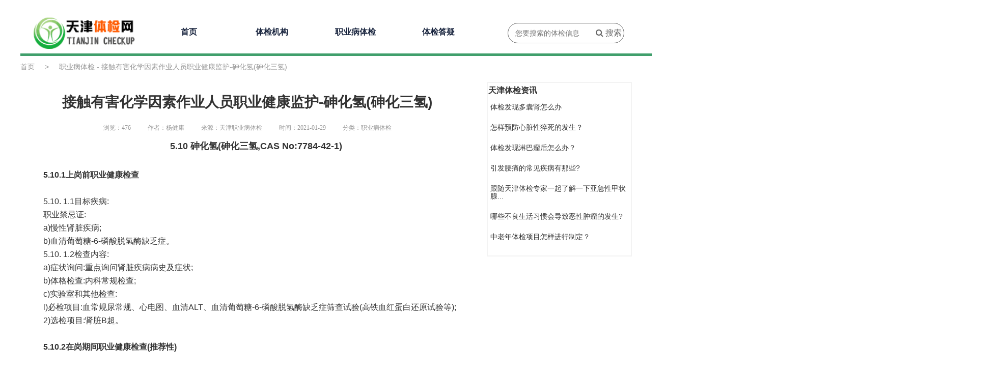

--- FILE ---
content_type: text/html
request_url: https://www.tijian78.com/wzxq_851737.html
body_size: 15295
content:
<!DOCTYPE html>
<html>
<head>
<!-- 启用极速模式(webkit) 911-->
<meta name="renderer" content="webkit">
<meta http-equiv="X-UA-Compatible" content="IE=Edge,chrome=1">
<meta http-equiv="Content-Type" content="text/html; charset=utf-8" />
<meta name="format-detection" content="telephone=no" />
<meta name="referrer" content="no-referrer-when-downgrade">
<meta name="keywords" content="检查,疾病,血清,症状,肾脏,尿常规">
<meta name="description" content="l)必检项目血常规尿常规心电图血清ALT血清葡萄糖-6-磷酸脱氢酶缺乏症筛查试验(高铁血红蛋白还原试验等)">
<title>接触有害化学因素作业人员职业健康监护-砷化氢(砷化三氢) - 天津体检网</title>
<link rel="shortcut icon" type="image/x-icon" href="img/upimages/favicon.ico" />
<meta name="sogou_site_verification" content="lx2GHwUa8W"/><meta name="sogou_site_verification" content="lx2GHwUa8W"/><meta name="apple-mobile-web-app-capable" content="yes" />
<meta name="apple-mobile-web-app-status-bar-style" content="black" />
<meta name='apple-touch-fullscreen' content='yes' />
<meta name="full-screen" content="yes">
<meta name="viewport" content="width=device-width, initial-scale=1.0, maximum-scale=1.0, user-scalable=no" id="headScreen" />

<!-- SEO友好提示1 -->
<meta name="applicable-device" content="pc,mobile">
<!--[if lt IE 9]>
<script type="text/javascript" src="/js/comm/html5shiv.js"></script>
<script type="text/javascript" src="/js/comm/respond.min.js"></script>
<![endif]-->
<script type="text/javascript" src="js/comm/jquery.min.js"></script>
<script type="text/javascript" src="js/comm/jquery.lazyload.min.js"></script>
<script type="text/javascript" src="js/comm/jquery.nicescroll.min.js"></script>
<script type="text/javascript" src="js/comm/ubox.js" charset="utf-8"></script>
<script type="text/javascript" src="js/comm/wow.js" charset="utf-8"></script>
    <script>
        var js_comm_alert_okButton = '确认';
        var js_comm_alert_cancelButton = '取消';
        var js_comm_alert_login = '登录';
        var js_comm_alert_goreturn = '返回';
    </script>
<script type="text/javascript" src="js/comm/alert.js" charset="utf-8"></script>
<script type="text/javascript" src="js/0325127.js?1723769933" charset="utf-8"></script>
<script type="text/javascript" src="js/comm/comm.js?3" charset="utf-8"></script>
<link rel="stylesheet" type="text/css" href="css/comm/font/css/font-awesome.min.css">
<link rel="stylesheet" type="text/css" href="css/comm/animate.min.css"/>
<link rel="stylesheet" type="text/css" href="css/comm/box.css"/>
<link rel="stylesheet" type="text/css" href="css/comm/alert.css"/>
<link rel="stylesheet" type="text/css" href="css/comm/comm.css?1723769933"/>
<link rel="stylesheet" type="text/css" href="css/0325127.css?1723769933"/>
<link rel="stylesheet" type="text/css" href="css/comm/iconfont.css?1"/>

<script>
	var batchArr = [];
	var checkLoad = 0;//判断是否是回调完成的
</script>
<script>
    var isOpenMobie = 2;
    var isOpenPad = 2;
    if(isOpenMobie == 1){
        if(isOpenPad == 1){
            $("body").css("width","auto");
        }else{
            //是否手机端判断
            var ua = navigator.userAgent;
            var ipad = ua.match(/(iPad).*OS\s([\d_]+)/),
                isIphone =!ipad && ua.match(/(iPhone\sOS)\s([\d_]+)/),
                isAndroid = ua.match(/(Android)\s+([\d.]+)/),
                isMobile = isIphone || isAndroid;
            if(isMobile){
                $("body").css("width","1280px");
            }else{
                $("body").css("width","auto");
            }
        }
    }else{
        $("body").css("width","auto");
        $("head").append("<meta id='headScreen' content='width=device-width, initial-scale=1.0, maximum-scale=1.0, user-scalable=no' name='viewport' />");
    }

    //手机屏幕尺寸兼容 purewinter 2019-03-26
    $(window).on('load',function(){
        bodyScale();
    });
    function bodyScale(){
        var windowWidth = $(window).width();
        $("#bodyScale").remove();
        if(windowWidth < 680){
            var scale = windowWidth / 375;
            $("#headScreen").remove();
            $("head").append("<meta id='headScreen' content='width=375, initial-scale="+scale+", maximum-scale="+scale+", user-scalable=no' name='viewport' />");
        }else if(windowWidth < 960){
            var scale = windowWidth / 960;
            $("#headScreen").remove();
            $("head").append("<meta id='headScreen' content='width=960, initial-scale="+scale+", maximum-scale="+scale+", user-scalable=no' name='viewport' />");
        }
    }
    
</script>

<script>

String.prototype.replaceAll= function(s1,s2){
    return this.replace(new RegExp(s1,"gm"),s2);
}
function getQueryVariable(variable)
{
    var query = window.location.search.substring(1);
    var vars = query.split("&");
    for (var i=0;i<vars.length;i++) {
        var pair = vars[i].split("=");
        if(pair[0] == variable){return pair[1];}
    }
    return(false);
}
var FIDUser = getQueryVariable('FIDUser');
var param = "idweb=27617&langid=0&UPermission=all&FIDUser=" + FIDUser;
document.getElementsByTagName('head')[0].appendChild(document. createElement('script')).src="https://s143js.nicebox.cn/exusers/login_html_v9_diy.php?" + param;
// 字体大小限制不跟随系统
$(document).ready(function(){
    if (typeof WeixinJSBridge == "object" && typeof WeixinJSBridge.invoke == "function") {
        handleFontSize();
    } else {
        document.addEventListener("WeixinJSBridgeReady", handleFontSize, false);
    }
    function handleFontSize() {
        // 设置网页字体为默认大小
        WeixinJSBridge.invoke('setFontSizeCallback', { 'fontSize' : 0 });
        // 重写设置网页字体大小的事件
        WeixinJSBridge.on('menu:setfont', function() {
            WeixinJSBridge.invoke('setFontSizeCallback', { 'fontSize' : 0 });
        });
    }
})

const screenZoom = 1;		
//制作屏幕缩放导致错乱的，不过还有问题，暂时屏蔽5个文件	20230625
// const screenZoom = 100 / Number(detectZoom());
// document.body.style.zoom = screenZoom;
// function detectZoom(){	//获取屏幕放大比例
// 	//是否手机端判断
// 	var ua = navigator.userAgent;
// 	var ipad = ua.match(/(iPad).*OS\s([\d_]+)/),
// 	    isIphone =!ipad && ua.match(/(iPhone\sOS)\s([\d_]+)/),
// 	    isAndroid = ua.match(/(Android)\s+([\d.]+)/),
// 	    isMobile = isIphone || isAndroid;
// 	if(ipad || isMobile){ return 100; }		//如果是ipad或手机真机/模拟机，不用调整
// 	let ratio = 0;
// 	if (window.devicePixelRatio !== undefined) {
// 		ratio = window.devicePixelRatio;
// 		console.log('ratio::'+ratio);
// 	}
// 	if (ratio) {
// 		ratio = Math.round(ratio * 100);
// 	}
// 	return ratio;	//返回电脑系统的放大比例
// }
$(window).on('load',function(){
    if (!(/msie [6|7|8|9]/i.test(navigator.userAgent))){
        setTimeout(function(){
            new WOW().init()
        },150)
    };
});
var DIY_WEBSITE_ID = "27617";
var DIY_JS_SERVER = "s143js.nicebox.cn";
var DIY_SCHEME = "https:";
</script>
            <script src="https://s143js.nicebox.cn/exusers/login_html_v9_diy.php?idweb=27617&langid=0&UPermission=all"></script>
    </head>
<body>

<!--这里专门处理百度分享文章显示缩略图不正确的问题，因为百度分享读取的是第一张图片，缩略图尽量在400x400,但是至好宽高都要大于400，前提是具有微信分享功能，图片地址通过jq传入 $(".baiduImg").attr("src",shareImg);-->
<div class="baiduImgSet" style="display: none;">
    <img class="baiduImg" src="">
</div>

<script type="text/javascript">var Default_isFT = 0;</script>

            <div id="comm_layout_header" class="layout   scrollView"  data-wow-duration='0s' data-wow-delay='0s' data-wow-offset='0' data-wow-iteration='1'>
                <div class="view_contents">
                                <div id="image_logo_1607930540693" class="view logo image  "  data-wow-duration='0s' data-wow-delay='0s' data-wow-offset='0' data-wow-iteration='1'>
                <div names="image" class="view_contents" >
                    <div class="logoStyle modSet">
	

<a href='index.html' target="_self"><img class="imgSet" src="img/logo.png?1723769933" title="天津体检网" alt="天津体检网" style="width:100%; height:auto"/></a>


</div>                </div>
            </div>
                        <div id="searchbox_style_02_1607930737633" class="view style_02 searchbox  lockHeightView "  data-wow-duration='0s' data-wow-delay='0s' data-wow-offset='0' data-wow-iteration='1'>
                <div names="searchbox" class="view_contents" >
                    <div class="searchStyle_2">
	<form  onsubmit="return goSearch(this);" target="_blank">
		<div class="searchForm modSet">
            
            <input class="inputSet search_input" name='nkeyword' id="nkeyword" placeholder="您要搜索的体检信息" />
            <button type="button" class="search-btn btnaSet" attrhref="wzxq.html" ><i class="fa fa-search"></i> 搜索</button>
		</div>
	</form>
	
		<div class="keyWord">
		
		</div>
	
</div>




                </div>
            </div>
                        <div id="dh_style_28_1607930815453" class="view style_28 dh  lockHeightView "  data-wow-duration='0s' data-wow-delay='0s' data-wow-offset='0' data-wow-iteration='1'>
                <div names="dh" class="view_contents" >
                    
<div id="menu" class="menu menuStyle_28">
	<div class="menuLayout">
		<ul class="miniMenu columnSet showmobile">
			<li class="leftBox">
				<div class="nav"></div>
				<div class="sidebar icoMenuSet"><i class="fa fa-navicon" onclick="setDhListen('style_01',this)"></i></div>
				<div class="menuScroll">
					<ul class="menuUlCopy">
						
							
							
							<li class="rflex" pageid="331337" showmobile=""><a class="mainMenuSet" href="index.html">
								

								

								首页</a>
								
								
								
							</li>
							
						
							
							
							<li class="rflex" pageid="324601" showmobile=""><a class="mainMenuSet" href="tijian.html">
								

								

								体检机构</a>
								
								
								
							</li>
							
						
							
							
							<li class="rflex" pageid="324921" showmobile=""><a class="mainMenuSet" href="zyb.html">
								

								

								职业病体检</a>
								
								
								
							</li>
							
						
							
							
							<li class="rflex" pageid="324711" showmobile=""><a class="mainMenuSet" href="tjdy.html">
								

								

								体检答疑</a>
								
								
								
							</li>
							
						
					</ul>
				</div>
			</li>
		</ul>
		<div class="menuUl_box columnSet dhAreaSet showpc">
			<ul class="menuUl dflex maxWidth ">
				
					
					
					
					<li class="rflex isLi" pageid="331337" showpc="">
						
						

						
						
							<a class="mainMenuSet Nosub" href="index.html">
								
								
								首页
								
								
							</a>
							
							
							
					</li>
					
				
					
					
					
					<li class="rflex isLi" pageid="324601" showpc="">
						
						

						
						
							<a class="mainMenuSet Nosub" href="tijian.html">
								
								
								体检机构
								
								
							</a>
							
							
							
					</li>
					
				
					
					
					
					<li class="rflex isLi" pageid="324921" showpc="">
						
						

						
						
							<a class="mainMenuSet Nosub" href="zyb.html">
								
								
								职业病体检
								
								
							</a>
							
							
							
					</li>
					
				
					
					
					
					<li class="rflex isLi" pageid="324711" showpc="">
						
						

						
						
							<a class="mainMenuSet Nosub" href="tjdy.html">
								
								
								体检答疑
								
								
							</a>
							
							
							
					</li>
					
				
				
			</ul>
		</div>
	</div>
</div>

<!-- 导航栏目有下级时禁止跳转 -->


<!-- 二级菜单宽度自适应 -->









                </div>
            </div>
                        <div id="div_blank_1609309059200" class="view blank div  "  data-wow-duration='0s' data-wow-delay='0s' data-wow-offset='0' data-wow-iteration='1'>
                <div names="div" class="view_contents" >
                    
<script class="editor-view-extend">
    </script><!-- 
	<a href="javascript:;" style="display:block;width:100%;height:100%;" id="divnet"></a>
 -->



                </div>
            </div>
                            </div>
            </div>
                        <div id="layout_1612663337611" class="layout   scrollView"  data-wow-duration='0s' data-wow-delay='0s' data-wow-offset='0' data-wow-iteration='1'>
                <div class="view_contents">
                                <div id="div_a_includeBlock_1612663458822" class="view a_includeBlock div  includeView "  data-wow-duration='0s' data-wow-delay='0s' data-wow-offset='0' data-wow-iteration='1'>
                <div names="div" class="view_contents" >
                                <div id="newsList_style_04_1612663547385" class="view style_04 newsList  lockHeightView "  data-wow-duration='0s' data-wow-delay='0s' data-wow-offset='0' data-wow-iteration='1'>
                <div names="newsList" class="view_contents" >
                    <!--新闻列表区域-->
<!--pageSet pagecurSet-->
<div class="boxNewsListStyle_4">
	<ul id="boxNewsList">
		
		<li class="sumary_list modSet">
			
			<div class="newCont">
				<div class="newTitle">
					
					<div class="newName">
							<a class="titleSet newTitle pc" href="wzxq_2555079.html" target="_blank" style="-webkit-line-clamp: ;"><div class="overhide">哪些不良生活习惯会导致恶性肿瘤的发生?</div></a>
							<a class="titleSet newTitle pad" href="wzxq_2555079.html" target="_blank" style="-webkit-line-clamp: ;"><div class="overhide">哪些不良生活习惯会导致恶性肿瘤的发生?</div></a>
							<a class="titleSet newTitle mobile" href="wzxq_2555079.html" target="_blank" style="-webkit-line-clamp: ;"><div class="overhide">哪些不良生活习惯会导致恶性肿瘤的发生?</div></a>
					</div>
					
					
				</div>
				<div class="newB">
					
					
					
				</div>
				
			</div>
		</li>
		
		<li class="sumary_list modSet">
			
			<div class="newCont">
				<div class="newTitle">
					
					<div class="newName">
							<a class="titleSet newTitle pc" href="wzxq_2541111.html" target="_blank" style="-webkit-line-clamp: ;"><div class="overhide">中老年体检项目怎样进行制定？</div></a>
							<a class="titleSet newTitle pad" href="wzxq_2541111.html" target="_blank" style="-webkit-line-clamp: ;"><div class="overhide">中老年体检项目怎样进行制定？</div></a>
							<a class="titleSet newTitle mobile" href="wzxq_2541111.html" target="_blank" style="-webkit-line-clamp: ;"><div class="overhide">中老年体检项目怎样进行制定？</div></a>
					</div>
					
					
				</div>
				<div class="newB">
					
					
					
				</div>
				
			</div>
		</li>
		
		<li class="sumary_list modSet">
			
			<div class="newCont">
				<div class="newTitle">
					
					<div class="newName">
							<a class="titleSet newTitle pc" href="wzxq_2541101.html" target="_blank" style="-webkit-line-clamp: ;"><div class="overhide">不同人群的体检项目有什么不一样</div></a>
							<a class="titleSet newTitle pad" href="wzxq_2541101.html" target="_blank" style="-webkit-line-clamp: ;"><div class="overhide">不同人群的体检项目有什么不一样</div></a>
							<a class="titleSet newTitle mobile" href="wzxq_2541101.html" target="_blank" style="-webkit-line-clamp: ;"><div class="overhide">不同人群的体检项目有什么不一样</div></a>
					</div>
					
					
				</div>
				<div class="newB">
					
					
					
				</div>
				
			</div>
		</li>
		
		<li class="sumary_list modSet">
			
			<div class="newCont">
				<div class="newTitle">
					
					<div class="newName">
							<a class="titleSet newTitle pc" href="wzxq_2483273.html" target="_blank" style="-webkit-line-clamp: ;"><div class="overhide">体检专家带您了解戊肝</div></a>
							<a class="titleSet newTitle pad" href="wzxq_2483273.html" target="_blank" style="-webkit-line-clamp: ;"><div class="overhide">体检专家带您了解戊肝</div></a>
							<a class="titleSet newTitle mobile" href="wzxq_2483273.html" target="_blank" style="-webkit-line-clamp: ;"><div class="overhide">体检专家带您了解戊肝</div></a>
					</div>
					
					
				</div>
				<div class="newB">
					
					
					
				</div>
				
			</div>
		</li>
		
		<li class="sumary_list modSet">
			
			<div class="newCont">
				<div class="newTitle">
					
					<div class="newName">
							<a class="titleSet newTitle pc" href="wzxq_2483271.html" target="_blank" style="-webkit-line-clamp: ;"><div class="overhide">关爱自己和家人，远离食管癌</div></a>
							<a class="titleSet newTitle pad" href="wzxq_2483271.html" target="_blank" style="-webkit-line-clamp: ;"><div class="overhide">关爱自己和家人，远离食管癌</div></a>
							<a class="titleSet newTitle mobile" href="wzxq_2483271.html" target="_blank" style="-webkit-line-clamp: ;"><div class="overhide">关爱自己和家人，远离食管癌</div></a>
					</div>
					
					
				</div>
				<div class="newB">
					
					
					
				</div>
				
			</div>
		</li>
		
		<li class="sumary_list modSet">
			
			<div class="newCont">
				<div class="newTitle">
					
					<div class="newName">
							<a class="titleSet newTitle pc" href="wzxq_2483269.html" target="_blank" style="-webkit-line-clamp: ;"><div class="overhide">体检发现鼻窦炎怎么办?</div></a>
							<a class="titleSet newTitle pad" href="wzxq_2483269.html" target="_blank" style="-webkit-line-clamp: ;"><div class="overhide">体检发现鼻窦炎怎么办?</div></a>
							<a class="titleSet newTitle mobile" href="wzxq_2483269.html" target="_blank" style="-webkit-line-clamp: ;"><div class="overhide">体检发现鼻窦炎怎么办?</div></a>
					</div>
					
					
				</div>
				<div class="newB">
					
					
					
				</div>
				
			</div>
		</li>
		
		<li class="sumary_list modSet">
			
			<div class="newCont">
				<div class="newTitle">
					
					<div class="newName">
							<a class="titleSet newTitle pc" href="wzxq_2482595.html" target="_blank" style="-webkit-line-clamp: ;"><div class="overhide">体检专家带您了解幽门螺杆菌</div></a>
							<a class="titleSet newTitle pad" href="wzxq_2482595.html" target="_blank" style="-webkit-line-clamp: ;"><div class="overhide">体检专家带您了解幽门螺杆菌</div></a>
							<a class="titleSet newTitle mobile" href="wzxq_2482595.html" target="_blank" style="-webkit-line-clamp: ;"><div class="overhide">体检专家带您了解幽门螺杆菌</div></a>
					</div>
					
					
				</div>
				<div class="newB">
					
					
					
				</div>
				
			</div>
		</li>
		
		<li></li>
		<li></li>
		<li></li>
		<li></li>
		<li></li>
		<li></li>
		<li></li>
		<li></li>
	</ul>
	
</div>








                </div>
            </div>
                        <div id="text_style_01_1612663834279" class="view style_01 text  lockHeightView "  data-wow-duration='0s' data-wow-delay='0s' data-wow-offset='0' data-wow-iteration='1'>
                <div names="text" class="view_contents" >
                    
<script class="editor-view-extend">
    </script>天津体检资讯                </div>
            </div>
                            </div>
            </div>
                        <div id="homelink_style_02_1612663709345" class="view style_02 homelink  lockHeightView "  data-wow-duration='0s' data-wow-delay='0s' data-wow-offset='0' data-wow-iteration='1'>
                <div names="homelink" class="view_contents" >
                    <style>.homelink_style02 { width: 100%;}
.homelink_style02 .link_ul{font-size: 0;}
.homelink_style02 .link_li { display: inline-block; position: relative; vertical-align: middle; font-size: 0;}
.homelink_style02 .home-icon{ width: 20px; display: inline-block; vertical-align: middle;margin-right: 8px;}
.homelink_style02 .bbx-new-font{ display: inline-block; vertical-align: middle;}
.homelink_style02 .link_li:first-of-type>a{ padding-left: 0 !important;}
.homelink_style02 .link_li>a { padding: 0 20px; position: relative; font-size: 14px; vertical-align: middle; box-sizing: border-box;}
.homelink_style02 .link_li span{ color: #666;z-index: 100; font-size: 14px; vertical-align: middle;}
.homelink_style02 .link_li.on>a,.homelink_style02 .link_li>a:hover{ color: #08f;}

@media screen and (max-width:767px){
	.homelink_style02 .link_ul{overflow-x: scroll;}
	.homelink_style02 .link_ul::-webkit-scrollbar{display: none;} 
    .homelink_style02 .link_li .groupName{display: none;}
    
}</style><style>#homelink_style_02_1612663709345 .breadcrumb > li + li:before { content: ">\00a0"; }</style><div class="homelink_style02 modSet">
    <ul class="link_ul">
        
        
            <li class="link_li">
                <a class="tabItemSet" href="index.html">首页</a>
                
                    <span class="tabItemSet">></span>
                
            </li>
        
        
            
                <li class="link_li on"><a class="tabItemSet tabCurItem">
					
					
					
                        <i class="groupName">职业病体检 -</i>
					
					
                        <i>接触有害化学因素作业人员职业健康监护-砷化氢(砷化三氢)</i>
					
                </a></li>
            
        
    </ul>
</div><style>
    #homelink_style_02_1612663709345 .home-icon{width: px;}
    @media screen and (min-width:641px) and (max-width:1200px) {
        #homelink_style_02_1612663709345 .home-icon{width: px;}
    }
    @media screen and (max-width:640px) {
        #homelink_style_02_1612663709345 .home-icon{width: px;}
    }
                        
</style>
<script>
    </script>
                </div>
            </div>
                        <div id="newsDetail_style_01_1612663508186" class="view style_01 newsDetail  lockHeightView "  data-wow-duration='0s' data-wow-delay='0s' data-wow-offset='0' data-wow-iteration='1'>
                <div names="newsDetail" class="view_contents" >
                    <style>.clearfix:after{content:".";display:block;height:0;clear:both;visibility:hidden;}
.clearfix{zoom:1}
.LNewsCon .xinxi{white-space: nowrap;}
.newsText .dv-pagination .dv-link{float:left; display:inline-block; padding:0 .5em; margin:0 .25em; border:1px solid #ccc;}
.newsText .dv-pagination .dv-link.current{font-weight:bold}
.backNews,.nextNews{box-sizing:border-box;}
.btncommentSet{float:right;background-color:#369ae6;border:none;width:120px;height:35px;color:white;border-radius:5px;margin-top:8px;cursor:pointer;}
.btnclearSet{cursor:pointer;background-color:white;border:1px solid #369ae6;width:120px;height:35px;color:#369ae6;border-radius:5px;margin-top:8px;float:right;margin-left:10px;}

.revPorSet{margin-top:5px;width:calc(100% - 34px);height:200px;border:2px solid #369ae6;padding:10px 15px 10px 15px;}

@media screen and (max-width:640px) {
.backNews{width:44% !important;padding-left:5% !important;}
.nextNews{width:44% !important;padding-right:5% !important;}
.LNewsCon img{max-width:100%!important;height:auto!important;}
}

.news_pagination{
    width: 100%;
    margin: 0 auto;
    text-align: center;
}
.news_pagination .pagination_button{
    cursor: pointer;
    width: 34px;
    height: 34px;
    line-height: 34px;
    border-radius: 6px;
    font-size: 14px;
    display: inline-block;
    margin: 0 5px;
    border: 1px solid #e5e5e5;
    background: #ffffff;
}
.news_pagination .now_page{
    background: #4E6EF2;
    color: #ffffff;
    border: 0;
    width: 35px;
    height: 35px;
}
.news_pagination .show_all{
    width: 80px;
}
.news_pagination select{
    cursor: pointer;
    border-radius: 6px;
    width: 80px;
    height: 34px;
    font-size: 14px;
    display: inline-block;
    margin: 0 5px;
    border: 1px solid #e5e5e5;
    background: url('img/newsDetail/style_01/selectIcon01.png') no-repeat 97% 50%;
    background-size: 20px;
    padding: 0 7px;
}</style><script>// var content_div = '';
// var show_div = '';
// var flag="";
// var lang="";
// var show_style="";
// var page_length = "";
var content_length = 0;
var page_num = 1;
var start_flag = 0;
var end_flag = 0;
var content_arr = '';
// var total_lenth = 0;
// var page_count = 0;
function getPage(hideNewsContent) {
    if(flag == 2){
        var content = $(hideNewsContent).html();
        content_arr = content.split(/<hr[^>]*>/);
        page_count = content_arr.length;
    }
    else{
        total_lenth = $(hideNewsContent).text().trim().length;
        page_count = Math.ceil(total_lenth / page_length);
        content_arr  = $(hideNewsContent).html();
    }
    $(hideNewsContent).empty();
}

function goto(page,newsText,view_id,obj='', showAllText = '') {

	if(obj && !newsText && !view_id){
		view_id = $(obj).parents('.newsDetail').attr("id");
		newsText = '#'+view_id+' .newsText.contSet';
	}
    if(page != -1 && !is_login && need_check_login == 1){
        checkLogin();
    }

    if(page == -1 || is_login || need_check_login == 0){

        content_length = 0;
        start_flag = 0;
        end_flag = 0;
        if(page < 1) page_num = 1;
        else if(page > page_count) page_num = page_count;
        else page_num = page;
        if(flag == 1){
            $(newsText).html(content_arr);
            getChildren(newsText);
        }
        else{
            $(newsText).html(content_arr[page_num - 1]);
        }
        pagebutton(newsText, view_id, showAllText);
        if(page != -1){
            location.href = newsText;
        }
        setDivHeight(newsText)
    }

}

function getChildren(el) {
    var child = $(el).children();
    if(child.length > 0){
        child.each(function () {
            if(end_flag == 1) return false;
            content += $(this).contents().filter(function() {
                return this.nodeType === 3;
            }).text();
            content_length += $(this).contents().filter(function() {
                return this.nodeType === 3;
            }).text().length;

            //获取上一页结尾
            if(start_flag == 0 && content_length >= (page_num - 1) * page_length){
                var parents = $(this).parentsUntil(el);
                start_flag = 1;
                var need_length = content_length - ((page_num - 1) * page_length);
                //将当前页开头到上一页结尾为止多出来的内容去掉
                if(need_length > 0){
                    var now_html = $(this).html();
                    var now_text_length = $(this).contents().filter(function() {
                        return this.nodeType === 3;
                    }).text().length;
                    now_html = now_html.substring(now_text_length - need_length, now_html.length);
                    $(this).html(now_html);
                }

                parents.each(function () {
                    $(this).prevAll().remove();
                });
            }
            //获取当前页结尾
            if(content_length >= page_num * page_length){
                var parents = $(this).parentsUntil(el);
                var need_length = content_length - (page_num * page_length);
                if(need_length == 0){
                    parents.each(function () {
                        $(this).nextAll().remove();
                    });
                }
                else{
                    var now_text = $(this).contents().filter(function() {
                        return this.nodeType === 3;
                    }).text();
                    var need_text = now_text.substring(0, now_text.length - need_length);
                    $(this).text(need_text);
                    parents.each(function () {
                        $(this).nextAll().remove();
                    });
                }
                end_flag = 1;
                return false;
            }
            else {
                var flag = getChildren(this);
            }
        });
    }
}

function showAll() {
    if(need_check_login == 1){
        checkLogin();
    }
    if(is_login == true || need_check_login == 0){
        $('.news_pagination').remove();
        if(flag == 2){
            $(show_div).html(content_arr.join(''));
        }
        else{
            $(show_div).html(content_arr);
        }
        location.href = show_div;
        setDivHeight(show_div)
    }
}

function pagebutton(newsText,view_id, showAllText = '') {

    $('#'+view_id+' .news_pagination').remove();
    if (!showAllText) {
        showAllText = '显示全部';
    }

    var button_html = '<div class="news_pagination">';
    if(show_style == 1){
        for(var i = 1; i <= page_count; i++){
            if(i > page_count) break;
            if(i != page_num){
                button_html += '<span class="pagination_button" onclick="goto(' + i + `,'','',this, '` + showAllText + `')">` + i + '</span>';
            }
            else{
                button_html += '<span class="pagination_button now_page">' + i + '</span>';
            }
        }
    }
    else if(show_style == 2){
        button_html += `<select onchange="goto(this.value,'','',this, '` + showAllText + `')">`;
        for(var i = 1; i <= page_count; i++){
            if(i > page_count) break;
            button_html += '<option value="' + i + '" ' + (i == page_num ? 'selected' : '') + '>' + (lang == 'en' || lang == 2 ? ('Page ' + i) : ('第' + i + '页')) + '</option>';
        }
        button_html += '</select>';
    }
    else {
        var show_button = page_count > 8 ? 8 : page_count;
        var button_text = 1;

        if(page_num > 5){
            button_html += '<span class="pagination_button" onclick="goto(' + (page_num - 1) + `,'','',this, '` + showAllText + `')"><</span>`;
            button_text = page_num - 4;
        }

        for(var i = 1; i <= show_button; i++){
            if(button_text > page_count) break;
            if(button_text != page_num){
                button_html += '<span class="pagination_button" onclick="goto(' + button_text + `,'','',this, '` + showAllText + `')">` + button_text + '</span>';
            }
            else{
                button_html += '<span class="pagination_button now_page">' + button_text + '</span>';
            }
            button_text++;
        }

        if(page_num < page_count){
            button_html += '<span class="pagination_button" onclick="goto(' + (page_num + 1) + `,'','',this, '` + showAllText + `')">></span>`;
        }
    }
    button_html += '<span class="pagination_button show_all" onclick="showAll()">' + showAllText + '</span>';
    button_html += '</div>';

    $(newsText).after(button_html); 
	
}

function checkLogin(errorText = '', loginText = '') {
    var serverUrl = '//' + diy_js_server + '/sysTools.php?mod=viewsConn&act=checkUserLogin&idweb=' + id_web;
    if (!errorText) {
        errorText = '亲，您必须登录了才可继续查看该文章';
    }
    if (!loginText) {
        loginText = '马上登录';
    }

    //获取数据 xhrFields解决传输cookie问题
    $.ajax({
        type: 'get',
        cache: false,
        dataType: 'json',
        async: false,
        url: serverUrl,
        xhrFields: {
            withCredentials: true
        },
        crossDomain: true,
        success: function(result){
            if(result.is_login == false){
                var fun_str = is_mobile() ? 'OnLogin(' + lang +', 0, \'' + location.href + '\')' : 'OnLogin(' + lang +', 0)';
                var html = '<div class="mustlogin" style="position:fixed; z-index: 9999; top:0; left:0; width:100%; height:100%; overflow:hidden; background:rgba(0,0,0,.7); color:white; text-align:center;line-height:100%;">' +
                    '<div style="width:100%; height:100%; position:relative;" onclick="hideLogin()"></div>' +
                    '<div style="width:100%; position:absolute; top:50%; left:50%; transform:translateX(-50%) translateY(-50%); line-height:1.5; font-size:14px;">' + errorText + '，' +
                    '<a class=login_btn href="javascript:' + fun_str + ';" style="display:inline-block; border-bottom:1px solid white; color:white; font-size:14px;">' + loginText + '</a>' +
                    '</div>' +
                    '</div>';
                $('body').css({overflowY:'hidden',height:'100%'});
                $('body').append(html);
            }
            else {
                is_login = true
            }
        }
    });
}

function hideLogin() {
    $('.mustlogin').remove();
}</script>
<link rel="stylesheet" type="text/css" href="//s143js.nicebox.cn/css/smartphoto.min.css">
<script src="//s143js.nicebox.cn/js/jquery-smartphoto.js"></script>
<style>
    .LNewsCon { width: 100%; float: left; overflow: hidden;}
    .LNewsCon img{max-width: 100%;}
    .LNewsCon video{background:#eee;}
    .LNewsCon .smallC { text-align: center;}
    .LNewsCon .smallC font { text-align: center; color: #999; padding: 0 15px;}
    .LNewsCon .abstract { width: 100%; position: relative; border: 1px solid #e1e1e7; margin: 30px auto; overflow: hidden; box-sizing:border-box; padding: 18px; border-left: 4px solid #e1e1e7;}
    .LNewsCon .newsMoreA { width: 100%; height: 50px; margin: 30px auto; border: 1px solid #efefef; box-sizing:border-box;}
    .LNewsCon .newsText{padding: 10px; height: auto; box-sizing: border-box;}
    .LNewsCon .songti { font-family: Verdana, Tahoma, 宋体; font-size: 12px;}
    .backNews { text-align: left; height: 50px; line-height: 50px; padding-left: 20px; width: 45%; float: left; word-break: keep-all; white-space: nowrap; overflow: hidden; text-overflow: ellipsis; font-size: 12px; color: #999;}
    .newsMoreA a { font-size: 12px; color: #999;}
    .nextNews { text-align: right; height: 50px; line-height: 50px; padding-right: 20px; width: 45%; float: right; word-break: keep-all; white-space: nowrap; overflow: hidden; text-overflow: ellipsis; font-size: 12px; color: #999;}

    /*测试*/
    :root{--ck-highlight-marker-yellow:#fdfd77;--ck-highlight-marker-green:#63f963;--ck-highlight-marker-pink:#fc7999;--ck-highlight-marker-blue:#72cdfd;--ck-highlight-pen-red:#e91313;--ck-highlight-pen-green:#180}.marker-yellow{background-color:var(--ck-highlight-marker-yellow)}.marker-green{background-color:var(--ck-highlight-marker-green)}.marker-pink{background-color:var(--ck-highlight-marker-pink)}.marker-blue{background-color:var(--ck-highlight-marker-blue)}.pen-red{color:var(--ck-highlight-pen-red)}.pen-green,.pen-red{background-color:transparent}.pen-green{color:var(--ck-highlight-pen-green)}
    .LNewsCon .newsText{font-size:14px;}
    @media only screen and (max-width: 640px) {
        .LNewsCon .newsText iframe,.LNewsCon .newsText video,.LNewsCon .newsText table{width:100% !important;height:auto !important}
        .LNewsCon .newsText ul,.LNewsCon .newsText ol {margin-left: 1.333em}
        .LNewsCon .newsText h2 {font-size: 1.5em}
        .LNewsCon .newsText h1 {font-size: 1.9em}
        .LNewsCon .newsText table{display: block;overflow: auto;}
    }
    @media only screen and (max-width: 1200px) {
        .LNewsCon .newsText table{width:calc(95vw - 40px)}
    }
    .LNewsCon .newsText p,.LNewsCon .newsText ul,.LNewsCon .newsText ol,.LNewsCon .newsText blockquote,.LNewsCon .newsText pre {font-size: 16px;line-height:1.35;margin: 5px 0;}
    .LNewsCon .newsText h1 {font-size: 2.36em;line-height: 1.33em;padding-top: 1em;margin-bottom: 1.67em}
    .LNewsCon .newsText h1+dl {margin-top: 1em}
    .LNewsCon .newsText dd {margin-bottom: 1em}
    .LNewsCon .newsText h1:first-of-type {width: 100%;padding-top: .5em;margin-bottom: 1.17em}
    .LNewsCon .newsText h1:first-of-type+h2 {padding-top: 0}
    .LNewsCon .newsText h2 {font-size: 1.68em;line-height: 1.68em;padding-top: 0.8em;margin-bottom: 0.4em;padding-bottom: .2em;font-weight: 400}
    .LNewsCon .newsText h2:first-of-type {clear: both}
    .LNewsCon .newsText h3 {font-size: 1.36em;line-height: 1.5em;padding-top: 0.8em;margin-bottom: 0.2em;font-weight: 400}
    .LNewsCon .newsText h4 {font-size: 1.2em;line-height: 1.4em;padding-top: 0.8em;margin-bottom: 0.2em;margin-bottom: 0.2em;padding-top: 0.8em;font-weight: 400}
    .LNewsCon .newsText h5 {font-size: 1em;line-height: 1.6em;padding-top: 0.2em;margin-bottom: 0.8em;font-weight: 400}
    .LNewsCon .newsText .info-box>h2,.LNewsCon .newsText .info-box>h3,.LNewsCon .newsText .info-box>h4 {padding-top: 0}
    .LNewsCon .newsText strong,.LNewsCon .newsText b {font-weight: bold;}
    .LNewsCon .newsText i,.LNewsCon .newsText em {font-style: italic}
    .LNewsCon .newsText pre {overflow: hidden}
    .LNewsCon .newsText code {font-family: "SF Mono",menlo,monaco,"Roboto Mono",Consolas,"Lucida Console",monospace;font-size: .866666em;padding: 1.333em}
    .LNewsCon .newsText code:not(.hljs) {background: rgba(202,205,207,0.3);padding: .1em .25em;border-radius: 3px}
    .LNewsCon .newsText code:not(.hljs):after {letter-spacing: -1em;content: "\00a0"}
    .LNewsCon .newsText code:not(.hljs):before {letter-spacing: -1em;content: "\00a0"}
    .LNewsCon .newsText a code:not(.hljs) {color: #1b3af2}
    .LNewsCon .newsText .hljs {background: #2b2c26}
    .LNewsCon .newsText .hljs a {color: #fff}
    .LNewsCon .newsText .hljs code {background: none;padding: 0;font-size: 1em}
    .LNewsCon .newsText blockquote {border-left: 1px solid #bdbdbd;padding-left: 10px;padding-top: 0;font-style: italic}
    .LNewsCon .newsText kbd {display: inline-block;background: #f5f5f5;border: solid 1px #b5c6d2;border-bottom-color: #97afbf;box-shadow: inset 0 -1px 0 #97afbf;font-family: "SF Mono",menlo,monaco,"Roboto Mono",Consolas,"Lucida Console",monospace;font-size: .8em;padding: .25em .5em;line-height: 1em;vertical-align: middle;border-radius: 3px}
    .LNewsCon .newsText ul,.LNewsCon .newsText ol {margin-left: 2.666em;margin-bottom: 0.8em}
    .LNewsCon .newsText ul ul,.LNewsCon .newsText ul ol,.LNewsCon .newsText ol ul,.LNewsCon .newsText ol ol {padding-top: 0;margin-bottom: 0}
    .LNewsCon .newsText ul ul:last-of-type,.LNewsCon .newsText ul ol:last-of-type,.LNewsCon .newsText ol ul:last-of-type,.LNewsCon .newsText ol ol:last-of-type {margin-bottom: .33333em}
    .LNewsCon .newsText ul li:last-of-type,.LNewsCon .newsText ol li:last-of-type {margin-bottom: 0}
    .LNewsCon .newsText p img {margin: 0 auto;box-sizing: content-box}
    .LNewsCon .newsText iframe:not(.cke_wysiwyg_frame) {display: block;margin: 0 auto}
    .LNewsCon .newsText ol {list-style-type: decimal}
    .LNewsCon .newsText table {margin: 0;border-collapse: collapse;max-width:1180px;}
    .LNewsCon .newsText table code {word-break: break-word;white-space: normal}
    .LNewsCon .newsText table[align=left]{margin: 0 auto 0 0;}
    .LNewsCon .newsText table[align=center]{margin: 0 auto;}
    .LNewsCon .newsText table[align=right]{margin: 0 0 0 auto;}
    .LNewsCon .newsText td,.LNewsCon .newsText th {border: 1px solid #e9e9e9;min-width: 2em;padding: .4em !important;}
    .LNewsCon .newsText th {font-weight: bold;background: #fafafa;}
    .LNewsCon .newsText abbr {position: relative;cursor: default;text-decoration: none;border-bottom: 1px dotted #000}
    .LNewsCon .newsText abbr::before {content: attr(title);display: none;position: absolute;bottom: calc( -100% - 15px);left: 50%;transform: translateX(-50%);padding: 3px 5px;font-size: 0.9em;font-weight: bold;border-radius: 3px;color: #fff;background: black;white-space: nowrap}
    .LNewsCon .newsText abbr::after {content: '';display: none;position: absolute;bottom: -5px;left: 50%;transform: translateX(-50%);width: 0;height: 0;border-style: solid;border-width: 0 5px 5px 5px;border-color: transparent transparent #000 transparent;}
    .LNewsCon .newsText abbr:hover::before,.LNewsCon .newsText abbr:hover::after {display: block}
    .LNewsCon .newsText ol{display: block;list-style-type: decimal;margin-block-start: 0;margin-block-end: 0;margin-inline-start: 0px;margin-inline-end: 0px;padding-inline-start: 30px;}
    .LNewsCon .newsText ol li{list-style: decimal;font-size:1em;}
    .LNewsCon .newsText ul{display: block;list-style-type: disc;margin-block-start: 0;margin-block-end: 0;margin-inline-start: 0px;margin-inline-end: 0px;padding-inline-start: 30px;}
    .LNewsCon .newsText ul li{list-style: disc;font-size:1em;}
    .LNewsCon .newsText a{color: -webkit-link;cursor: pointer;text-decoration: underline;}
    .LNewsCon .newsText sub{vertical-align: sub;font-size: smaller;}
    .LNewsCon .newsText sup{vertical-align: super;font-size: smaller;}
    .LNewsCon .newsText .media{margin: 10px auto;max-width: 100%;}

</style>
<!-- revPorSet,btncommentSet,btnclearSet -->
<div class="LNewsCon modSet">
	
	<h1 class="newsBigTit titleSet">接触有害化学因素作业人员职业健康监护-砷化氢(砷化三氢)</h1>
	
	<div class="smallC" style="position:relative;">
	
	
		
			<font class="songti xinxi newsInfoSet">浏览：<script language="JavaScript" src="//s143js.nicebox.cn/news/click.php?newsid=851737&idweb=27617"></script></font>
		
	
	
	<font class="songti xinxi newsInfoSet">作者：杨健康</font>
	
	
	<a href="http://www.tijian78.com" title="http://www.tijian78.com" target="_blank"><font class="songti xinxi newsInfoSet" style="cursor: pointer;">来源：天津职业病体检</font></a>
	
	
	
        <font class="songti xinxi newsInfoSet">时间：2021-01-29</font>
	
	
	
	<font class="songti xinxi newsInfoSet">分类：职业病体检</font>
	
	
   </div>
   
   
   <div class="detailContentView">
   	   <div class="newsText songti contSet detailContent" style="overflow:hidden;" data-dvused="0" data-dvflag="1" data-dvsize="0" data-dvstyle="0">
   	   	   
   	   	   		<p style="text-align: center;">　<span style="font-size: 18px;"><strong>　5.10 砷化氢(砷化三氢,CAS No:7784-42-1)</strong></span></p><p><span style="font-size: 18px;"><strong><br/></strong></span></p><p>　　<strong>5.10.1上岗前职业健康检查</strong></p><p><strong><br/></strong></p><p>　　5.10. 1.1目标疾病:</p><p>　　职业禁忌证:</p><p>　　a)慢性肾脏疾病;</p><p>　　b)血清葡萄糖-6-磷酸脱氢酶缺乏症。</p><p>　　5.10. 1.2检查内容:</p><p>　　a)症状询问:重点询问肾脏疾病病史及症状;</p><p>　　b)体格检查:内科常规检查;</p><p>　　c)实验室和其他检查:</p><p>　　l)必检项目:血常规尿常规、心电图、血清ALT、血清葡萄糖-6-磷酸脱氢酶缺乏症筛查试验(高铁血红蛋白还原试验等);</p><p>　　2)选检项目:肾脏B超。</p><p><br/></p><p>　　<strong>5.10.2在岗期间职业健康检查(推荐性)</strong></p><p><strong><br/></strong></p><p>　　5.10.2. 1目标疾病:同5.10.1.1.</p><p>　　5.10.2.2检查内容:同5. 10.1.2。</p><p>　　5.10.2.3健康检查周期:3年。</p><p>　　5.10.3应急健康检查</p><p>　　5.10.3.1目标疾病:</p><p>　　职业病:职业性急性砷化氢中毒(见GBZ44)。</p><p>　　5.10.3.2检查内容:</p><p>　　a)症状询问: 重点询问短时间内吸人高浓度砷化氢的职业接触史及乏力、头晕、头痛、恶心、腰背酸痛、酱油色尿等症状;</p><p>　　b)体格检查:同5.10.1.2;</p><p>　　c)实验室和其他检查 :</p><p>　　1)必检项目:血常规、尿常规、心电图、肝功能、网织红细胞、血钾、肾功能、尿胆原、尿潜血试验、血浆或尿游离血红蛋白;</p><p>　　2)选检项目:肝肾 B超、尿砷或血砷。</p><p><br/></p>
   	   	   
   	   </div>
   </div>
   
   
   
   <div class="newsMoreA">
	  <div class="backNews "><a href="wzxq_fczyryfgnjcjgfx.html" class="backnewsSet">上一篇: 粉尘作业人员肺功能检查结果分析</a></div>
	  <div class="nextNews "><a href="wzxq_851733.html" style="text-align:right;" class="nextnewsSet">下一篇: 接触有害化学因素作业人员职业健康监护-砷</a></div>
   </div>
   

	
</div>

<div style='clear:both'></div>
    <script>
        $(function(){
            var num = parseInt($('#'+"newsDetail_style_01_1612663508186").parent().parent().css("height"))-270+parseInt($('#'+"newsDetail_style_01_1612663508186").css("height"));
            $('#'+"newsDetail_style_01_1612663508186").parent().parent().css("height",num+'px');
        });
        // 点击放大图片
        if($("body").width()<=640){
            let time = 0;
            // 防止图片异步加载时候不显示，在点击触摸开始触发时才加载
            $("#newsDetail_style_01_1612663508186 .newsText img").on('touchstart',function(){
                if(time == 0){
                    imgEnlarge_newsDetail_style_01_1612663508186();
                    time++;
                }
            });
        }
        function imgEnlarge_newsDetail_style_01_1612663508186(){
            $("#newsDetail_style_01_1612663508186 .newsText").find("img").each(function(){
                var num = $(this).parents('a').index();
                if(num>=0){
                    var url = $(this).parents('a').attr('href');
                    if(url){return true;}
                }
                $(this).wrap("<a class='js-smart'></a>");  //详情
            });
            $("#newsDetail_style_01_1612663508186 .newsDetailsImg").wrap("<a class='js-smart'></a>");  //缩略图
            $("#newsDetail_style_01_1612663508186 .js-smart").each(function(){
                $(this).attr('href',$(this).find("img").attr('src'));
            })
            let obj = "#newsDetail_style_01_1506318095542 .js-smart";
            $(obj).smartPhoto(obj,'');
        }
    </script>


<style>
            .LNewsCon .newsBigTit { font-size: 26px; color: #333; margin-bottom: 20px; text-align: center;font-weight:;}
    .smartphoto-list{width:100%!important;height: 100%!important;}
    .smartphoto-img-wrap{width: 100%!important;transform: translateY(-50%)!important;top: 50%;position: relative;}
    .smartphoto-img-wrap>img{width:100%!important;height: auto!important;}
	#newsDetail_style_01_1612663508186 .content_load{text-align: center; padding: 10px; font-size: 12px; color: #666;}
	#newsDetail_style_01_1612663508186 .content_load .icon{ margin-right: 5px; vertical-align: middle;}
	#newsDetail_style_01_1612663508186 .content_load span{vertical-align: middle;}
	@media screen and (max-width:1199px){
		.LNewsCon .newsBigTit { font-size: 24px;}
	}
	@media screen and (max-width:767px){
		.LNewsCon .newsBigTit { font-size: 18px;}
	}
</style>
<script>
	detailHeightAuto("newsDetail_style_01_1612663508186", "详情加载中");
</script>


                </div>
            </div>
                            </div>
            </div>
                        <div id="layout_1644542128302" class="layout   scrollView"  data-wow-duration='0s' data-wow-delay='0s' data-wow-offset='0' data-wow-iteration='1'>
                <div class="view_contents">
                                    </div>
            </div>
                        <div id="layout_1612665108096" class="layout   scrollView"  data-wow-duration='0s' data-wow-delay='0s' data-wow-offset='0' data-wow-iteration='1'>
                <div class="view_contents">
                                <div id="div_blank_new01_1612665123873" class="view blank_new01 div  "  data-wow-duration='0s' data-wow-delay='0s' data-wow-offset='0' data-wow-iteration='1'>
                <div names="div" class="view_contents" >
                    
<script class="editor-view-extend">
    </script><div class="blank_new01">
<div class="roundcs modSet" ></div>	
</div>





                </div>
            </div>
                        <div id="text_style_01_1612665142546" class="view style_01 text  lockHeightView "  data-wow-duration='0s' data-wow-delay='0s' data-wow-offset='0' data-wow-iteration='1'>
                <div names="text" class="view_contents" >
                    
<script class="editor-view-extend">
    </script>免责声明:部分文章信息来源于网络以及网友投稿，本网站只负责对文章进行整理、排版、编辑，是出于传递更多信息之目的，并不意味着赞同其观点或证实其内容的真实性，如本站文章和转稿涉及版权等问题，请作者在及时联系本站，我们会尽快和您对接处理。                </div>
            </div>
                            </div>
            </div>
                        <div id="layout_1612664360922" class="layout   scrollView"  data-wow-duration='0s' data-wow-delay='0s' data-wow-offset='0' data-wow-iteration='1'>
                <div class="view_contents">
                                <div id="div_blank_new01_1612664395421" class="view blank_new01 div  "  data-wow-duration='0s' data-wow-delay='0s' data-wow-offset='0' data-wow-iteration='1'>
                <div names="div" class="view_contents" >
                    
<script class="editor-view-extend">
    </script><div class="blank_new01">
<div class="roundcs modSet" ></div>	
</div>





                </div>
            </div>
                        <div id="text_style_01_1612664424179" class="view style_01 text  lockHeightView "  data-wow-duration='0s' data-wow-delay='0s' data-wow-offset='0' data-wow-iteration='1'>
                <div names="text" class="view_contents" >
                    
<script class="editor-view-extend">
    </script>推荐体检中心                </div>
            </div>
                        <div id="productList_style_23_1612664468910" class="view style_23 productList  lockHeightView "  data-wow-duration='0s' data-wow-delay='0s' data-wow-offset='0' data-wow-iteration='1'>
                <div names="productList" class="view_contents" >
                    <!-- protypeSet pageSet pagecurSet-->
<div class="prod_default23">  
	<ul id="prod_Ulist">
		
			<li class="prod_Item prod modSet">
				<div class="relative">
					<!--  拼购标识 -->
					

					<!-- 活动标识 -->
					
					<!-- 产品图片 -->
					<div class="prodImg_box imgSet">
						<div class="prod_img"><a href="tjxq_828663.html" target="_blank"><img class="pro_img horizontal" src="https://cdn.yun.sooce.cn/6/27617/jpg/1609058881553fc8111a724476fb0.jpg?version=1609058882" alt="天津疗养院体检中心"/><span></span></a></div>
						
						<div class="dummy" style="margin-top:75%"></div>
					</div>
					<!-- 内容 -->
					<div class="prod_info contentAreaSet">
							<div class="p_name titleSet pc" style="-webkit-line-clamp:;"><a class="overhide" href="tjxq_828663.html" target="_blank"><span class="status protypeSet showStatus">HOT</span>天津疗养院体检中心</a></div>
							<div class="p_name titleSet pad" style="-webkit-line-clamp:;"><a class="overhide" href="tjxq_828663.html" target="_blank"><span class="status protypeSet showStatus">HOT</span>天津疗养院体检中心</a></div>
							<div class="p_name titleSet mobile" style="-webkit-line-clamp:;"><a class="overhide" href="tjxq_828663.html" target="_blank"><span class="status protypeSet showStatus">HOT</span>天津疗养院体检中心</a></div>

						<div class="p_line showIntro">
							<div class="p_detail detailSet pc" style="-webkit-line-clamp:;"><div class="overhide">体检预约电话：022-60712...</div></div>
							<div class="p_detail detailSet pad" style="-webkit-line-clamp:;"><div class="overhide">体检预约电话：022-60712...</div></div>
							<div class="p_detail detailSet mobile" style="-webkit-line-clamp:;"><div class="overhide">体检预约电话：022-60712...</div></div>
						</div>
						<div class="p_line showPrice">
							<!-- 拼购价 -->
							
							<!-- 非拼购价 -->
							


									
								<!-- 价格 -->
								<div class="p_price ">
									<font class='unit unitSet'></font>
									<span class="p_value priceSet">0</span>
									<font class='unit unitSet'></font>
								</div>
								<!-- 原价 -->
							
								<!-- 价格结束 -->
							
						</div>	
						<div class="p_line showKind">
							<div class="p_group sortsalesSet">
								<span class="p_category">三甲医院</span>
							</div>
                            
                                <div class="p_num sortsalesSet">
                                    <span class="p_sl">销量：</span>
                                    <span class="p_number">9999</span>
                                </div>
                            
						</div>
						<div class="p_line2 showButton">
							
								<div class="btnn btnaSet">
									<a class="" href="tjxq_828663.html" target="_blank">
										<i></i>
										立即抢购
									
									</a>
								</div>
							
							
						</div>
					</div>
				
				</div>
			</li>
		
			<li class="prod_Item prod modSet">
				<div class="relative">
					<!--  拼购标识 -->
					

					<!-- 活动标识 -->
					
					<!-- 产品图片 -->
					<div class="prodImg_box imgSet">
						<div class="prod_img"><a href="tjxq_844777.html" target="_blank"><img class="pro_img horizontal" src="https://cdn.yun.sooce.cn/6/27617/jpg/16113863243641c2957c1dbe3dd18.jpg?version=0" alt="天津慈铭体检中心"/><span></span></a></div>
						
						<div class="dummy" style="margin-top:75%"></div>
					</div>
					<!-- 内容 -->
					<div class="prod_info contentAreaSet">
							<div class="p_name titleSet pc" style="-webkit-line-clamp:;"><a class="overhide" href="tjxq_844777.html" target="_blank"><span class="status protypeSet showStatus">HOT</span>天津慈铭体检中心</a></div>
							<div class="p_name titleSet pad" style="-webkit-line-clamp:;"><a class="overhide" href="tjxq_844777.html" target="_blank"><span class="status protypeSet showStatus">HOT</span>天津慈铭体检中心</a></div>
							<div class="p_name titleSet mobile" style="-webkit-line-clamp:;"><a class="overhide" href="tjxq_844777.html" target="_blank"><span class="status protypeSet showStatus">HOT</span>天津慈铭体检中心</a></div>

						<div class="p_line showIntro">
							<div class="p_detail detailSet pc" style="-webkit-line-clamp:;"><div class="overhide">体检预约电话：022-60332...</div></div>
							<div class="p_detail detailSet pad" style="-webkit-line-clamp:;"><div class="overhide">体检预约电话：022-60332...</div></div>
							<div class="p_detail detailSet mobile" style="-webkit-line-clamp:;"><div class="overhide">体检预约电话：022-60332...</div></div>
						</div>
						<div class="p_line showPrice">
							<!-- 拼购价 -->
							
							<!-- 非拼购价 -->
							


									
								<!-- 价格 -->
								<div class="p_price ">
									<font class='unit unitSet'></font>
									<span class="p_value priceSet">0</span>
									<font class='unit unitSet'></font>
								</div>
								<!-- 原价 -->
							
								<!-- 价格结束 -->
							
						</div>	
						<div class="p_line showKind">
							<div class="p_group sortsalesSet">
								<span class="p_category">天津体检中心</span>
							</div>
                            
                                <div class="p_num sortsalesSet">
                                    <span class="p_sl">销量：</span>
                                    <span class="p_number">9998</span>
                                </div>
                            
						</div>
						<div class="p_line2 showButton">
							
								<div class="btnn btnaSet">
									<a class="" href="tjxq_844777.html" target="_blank">
										<i></i>
										立即抢购
									
									</a>
								</div>
							
							
						</div>
					</div>
				
				</div>
			</li>
		
			<li class="prod_Item prod modSet">
				<div class="relative">
					<!--  拼购标识 -->
					

					<!-- 活动标识 -->
					
					<!-- 产品图片 -->
					<div class="prodImg_box imgSet">
						<div class="prod_img"><a href="tjxq_844767.html" target="_blank"><img class="pro_img horizontal" src="https://cdn.yun.sooce.cn/6/27617/jpg/16113832638946b91713c38bff68a.jpg?version=0" alt="天津美年体检中心"/><span></span></a></div>
						
						<div class="dummy" style="margin-top:75%"></div>
					</div>
					<!-- 内容 -->
					<div class="prod_info contentAreaSet">
							<div class="p_name titleSet pc" style="-webkit-line-clamp:;"><a class="overhide" href="tjxq_844767.html" target="_blank"><span class="status protypeSet showStatus">NEW</span>天津美年体检中心</a></div>
							<div class="p_name titleSet pad" style="-webkit-line-clamp:;"><a class="overhide" href="tjxq_844767.html" target="_blank"><span class="status protypeSet showStatus">NEW</span>天津美年体检中心</a></div>
							<div class="p_name titleSet mobile" style="-webkit-line-clamp:;"><a class="overhide" href="tjxq_844767.html" target="_blank"><span class="status protypeSet showStatus">NEW</span>天津美年体检中心</a></div>

						<div class="p_line showIntro">
							<div class="p_detail detailSet pc" style="-webkit-line-clamp:;"><div class="overhide">体检预约电话：022-60332...</div></div>
							<div class="p_detail detailSet pad" style="-webkit-line-clamp:;"><div class="overhide">体检预约电话：022-60332...</div></div>
							<div class="p_detail detailSet mobile" style="-webkit-line-clamp:;"><div class="overhide">体检预约电话：022-60332...</div></div>
						</div>
						<div class="p_line showPrice">
							<!-- 拼购价 -->
							
							<!-- 非拼购价 -->
							


									
								<!-- 价格 -->
								<div class="p_price ">
									<font class='unit unitSet'></font>
									<span class="p_value priceSet">0</span>
									<font class='unit unitSet'></font>
								</div>
								<!-- 原价 -->
							
								<!-- 价格结束 -->
							
						</div>	
						<div class="p_line showKind">
							<div class="p_group sortsalesSet">
								<span class="p_category">天津体检中心</span>
							</div>
                            
                                <div class="p_num sortsalesSet">
                                    <span class="p_sl">销量：</span>
                                    <span class="p_number">9997</span>
                                </div>
                            
						</div>
						<div class="p_line2 showButton">
							
								<div class="btnn btnaSet">
									<a class="" href="tjxq_844767.html" target="_blank">
										<i></i>
										立即抢购
									
									</a>
								</div>
							
							
						</div>
					</div>
				
				</div>
			</li>
		
			<li class="prod_Item prod modSet">
				<div class="relative">
					<!--  拼购标识 -->
					

					<!-- 活动标识 -->
					
					<!-- 产品图片 -->
					<div class="prodImg_box imgSet">
						<div class="prod_img"><a href="tjxq_1277669.html" target="_blank"><img class="pro_img horizontal" src="https://cdn.yun.sooce.cn/6/27617/jpg/16941428702796432252a46c54e14b80a24b6989bb70d.jpg?version=0" alt="天津智影体检中心（医学影像诊断中心）"/><span></span></a></div>
						
						<div class="dummy" style="margin-top:75%"></div>
					</div>
					<!-- 内容 -->
					<div class="prod_info contentAreaSet">
							<div class="p_name titleSet pc" style="-webkit-line-clamp:;"><a class="overhide" href="tjxq_1277669.html" target="_blank"><span class="status protypeSet showStatus">NEW</span>天津智影体检中心（医学影像诊断中...</a></div>
							<div class="p_name titleSet pad" style="-webkit-line-clamp:;"><a class="overhide" href="tjxq_1277669.html" target="_blank"><span class="status protypeSet showStatus">NEW</span>天津智影体检中心（医...</a></div>
							<div class="p_name titleSet mobile" style="-webkit-line-clamp:;"><a class="overhide" href="tjxq_1277669.html" target="_blank"><span class="status protypeSet showStatus">NEW</span>天津智影体检中心（医...</a></div>

						<div class="p_line showIntro">
							<div class="p_detail detailSet pc" style="-webkit-line-clamp:;"><div class="overhide">体检预约电话：022-60888...</div></div>
							<div class="p_detail detailSet pad" style="-webkit-line-clamp:;"><div class="overhide">体检预约电话：022-60888...</div></div>
							<div class="p_detail detailSet mobile" style="-webkit-line-clamp:;"><div class="overhide">体检预约电话：022-60888...</div></div>
						</div>
						<div class="p_line showPrice">
							<!-- 拼购价 -->
							
							<!-- 非拼购价 -->
							


									
								<!-- 价格 -->
								<div class="p_price ">
									<font class='unit unitSet'></font>
									<span class="p_value priceSet">0</span>
									<font class='unit unitSet'></font>
								</div>
								<!-- 原价 -->
							
								<!-- 价格结束 -->
							
						</div>	
						<div class="p_line showKind">
							<div class="p_group sortsalesSet">
								<span class="p_category">天津体检中心</span>
							</div>
                            
                                <div class="p_num sortsalesSet">
                                    <span class="p_sl">销量：</span>
                                    <span class="p_number">9996</span>
                                </div>
                            
						</div>
						<div class="p_line2 showButton">
							
								<div class="btnn btnaSet">
									<a class="" href="tjxq_1277669.html" target="_blank">
										<i></i>
										立即抢购
									
									</a>
								</div>
							
							
						</div>
					</div>
				
				</div>
			</li>
		
			<li class="prod_Item prod modSet">
				<div class="relative">
					<!--  拼购标识 -->
					

					<!-- 活动标识 -->
					
					<!-- 产品图片 -->
					<div class="prodImg_box imgSet">
						<div class="prod_img"><a href="tjxq_844769.html" target="_blank"><img class="pro_img horizontal" src="https://cdn.yun.sooce.cn/6/27617/jpg/16113838343317faafb639de77b9f.jpg?version=0" alt="天津爱康国宾体检中心"/><span></span></a></div>
						
						<div class="dummy" style="margin-top:75%"></div>
					</div>
					<!-- 内容 -->
					<div class="prod_info contentAreaSet">
							<div class="p_name titleSet pc" style="-webkit-line-clamp:;"><a class="overhide" href="tjxq_844769.html" target="_blank"><span class="status protypeSet showStatus">NEW</span>天津爱康国宾体检中心</a></div>
							<div class="p_name titleSet pad" style="-webkit-line-clamp:;"><a class="overhide" href="tjxq_844769.html" target="_blank"><span class="status protypeSet showStatus">NEW</span>天津爱康国宾体检中心</a></div>
							<div class="p_name titleSet mobile" style="-webkit-line-clamp:;"><a class="overhide" href="tjxq_844769.html" target="_blank"><span class="status protypeSet showStatus">NEW</span>天津爱康国宾体检中心</a></div>

						<div class="p_line showIntro">
							<div class="p_detail detailSet pc" style="-webkit-line-clamp:;"><div class="overhide">体检预约电话：022-60932...</div></div>
							<div class="p_detail detailSet pad" style="-webkit-line-clamp:;"><div class="overhide">体检预约电话：022-60932...</div></div>
							<div class="p_detail detailSet mobile" style="-webkit-line-clamp:;"><div class="overhide">体检预约电话：022-60932...</div></div>
						</div>
						<div class="p_line showPrice">
							<!-- 拼购价 -->
							
							<!-- 非拼购价 -->
							


									
								<!-- 价格 -->
								<div class="p_price ">
									<font class='unit unitSet'></font>
									<span class="p_value priceSet">0</span>
									<font class='unit unitSet'></font>
								</div>
								<!-- 原价 -->
							
								<!-- 价格结束 -->
							
						</div>	
						<div class="p_line showKind">
							<div class="p_group sortsalesSet">
								<span class="p_category">天津体检中心</span>
							</div>
                            
                                <div class="p_num sortsalesSet">
                                    <span class="p_sl">销量：</span>
                                    <span class="p_number">8886</span>
                                </div>
                            
						</div>
						<div class="p_line2 showButton">
							
								<div class="btnn btnaSet">
									<a class="" href="tjxq_844769.html" target="_blank">
										<i></i>
										立即抢购
									
									</a>
								</div>
							
							
						</div>
					</div>
				
				</div>
			</li>
		
		<li></li>
		<li></li>
		<li></li>
		<li></li>
		<li></li>
		<li></li>
		<li></li>
		<li></li>
	</ul>
	
	
</div>









	

                </div>
            </div>
                            </div>
            </div>
                        <div id="comm_layout_footer" class="layout   scrollView"  data-wow-duration='0s' data-wow-delay='0s' data-wow-offset='0' data-wow-iteration='1'>
                <div class="view_contents">
                                <div id="div_includeBlock_1608259196515" class="view includeBlock div  includeView "  data-wow-duration='0s' data-wow-delay='0s' data-wow-offset='0' data-wow-iteration='1'>
                <div names="div" class="view_contents" >
                                <div id="text_default_1610522437900" class="view default text  "  data-wow-duration='0s' data-wow-delay='0s' data-wow-offset='0' data-wow-iteration='1'>
                <div names="text" class="view_contents" >
                    
<script class="editor-view-extend">
    </script><div class="diyStyle html_style_new">   <span style="color:#999999;"><a style="color:#0000EE;" href="index.html" target="_blank"><span style="color:#999999;">天津体检网</span></a>是天津市各个医院体检中心官方体检预约一站式服务平台，免费提供</span><a style="color:#0000EE;" href="index.html" target="_blank"><span style="color:#999999;">天津体检中心</span></a><span style="color:#999999;">和</span><a style="color:#0000EE;" href="index.html" target="_blank"><span style="color:#999999;">天津医院体检中心</span></a><span style="color:#999999;">的体检预约服务；</span><span style="color:#999999;">预约可享受体检打折优惠，还有专业体检指导，专业健康服务，品质保障，为您的健康保驾护航。&nbsp;</span><span style="color:#999999;">服务声明：本网站旨在提供医院体检资讯介绍内容，<span style="color:#999999;">不</span><span style="color:#999999;">能作为诊断及医疗的依据! </span><span style="color:#999999;"><a style="color:#0000EE;" href="http://www.tijian78.com/sitemap.xml" target="_blank"><span style="color:#999999;">网站地图</span></a>&nbsp; &nbsp; &nbsp;&nbsp;</span></span></div> <meta name="msvalidate.01" content="30C702DBA2AF9928D2B9C746A2524064">                </div>
            </div>
                        <div id="text_style_02_1610522437910" class="view style_02 text  lockHeightView "  data-wow-duration='0s' data-wow-delay='0s' data-wow-offset='0' data-wow-iteration='1'>
                <div names="text" class="view_contents" >
                    
<script class="editor-view-extend">
    </script>体检预约电话：18622764618&nbsp; &nbsp;邮箱：tjtijian@163.com&nbsp;&nbsp;                </div>
            </div>
                        <div id="copyright_style_01_1701161377841" class="view style_01 copyright  lockHeightView "  data-wow-duration='0s' data-wow-delay='0s' data-wow-offset='0' data-wow-iteration='1'>
                <div names="copyright" class="view_contents" >
                    <div class="copyrightStyle01 modSet">
    
        <div class="copyright_view line_view">Copyright @ 2010-2024 Tijian78.com All rights reserved.</div>
    
    
        <div class="icp_view line_view"><a target="_blank" href="https://beian.miit.gov.cn/">津ICP备2024011790号-1</a></div>
    
    
</div>


                </div>
            </div>
                            </div>
            </div>
                        <div id="div_includeBlock_1608259196777" class="view includeBlock div  includeView "  data-wow-duration='0s' data-wow-delay='0s' data-wow-offset='0' data-wow-iteration='1'>
                <div names="div" class="view_contents" >
                                <div id="div_includeBlock_1608259197057" class="view includeBlock div  includeView "  data-wow-duration='0s' data-wow-delay='0s' data-wow-offset='0' data-wow-iteration='1'>
                <div names="div" class="view_contents" >
                                <div id="text_style_06_1608259197449" class="view style_06 text  lockHeightView "  data-wow-duration='0s' data-wow-delay='0s' data-wow-offset='0' data-wow-iteration='1'>
                <div names="text" class="view_contents" >
                    
<script class="editor-view-extend">
    </script>获取报价                </div>
            </div>
                        <div id="image_style_01_1608259197463" class="view style_01 image  "  data-wow-duration='0s' data-wow-delay='0s' data-wow-offset='0' data-wow-iteration='1'>
                <div names="image" class="view_contents" >
                    
<script class="editor-view-extend">
    </script><div class="imgStyle CompatibleImg picSet" >
	
			<img class="link-type-" src="https://cdn.yun.sooce.cn/6/27617/png/160844016135278222ea7be096ee6.png?version=0" title="" alt="logo图标" id="imageModeShow" style="border-radius: inherit;"/>
	
</div>





<!-- 新加的js  -->




                </div>
            </div>
                        <div id="text_style_06_1608259197468" class="view style_06 text  lockHeightView "  data-wow-duration='0s' data-wow-delay='0s' data-wow-offset='0' data-wow-iteration='1'>
                <div names="text" class="view_contents" >
                    
<script class="editor-view-extend">
    </script>超过10年的天津体检行业经验，我们将确保你得到最好的指导。                </div>
            </div>
                        <div id="text_style_01_1608440186791" class="view style_01 text  lockHeightView "  data-wow-duration='0s' data-wow-delay='0s' data-wow-offset='0' data-wow-iteration='1'>
                <div names="text" class="view_contents" >
                    
<script class="editor-view-extend">
    </script>天津体检网                </div>
            </div>
                        <div id="text_style_01_1608440242563" class="view style_01 text  lockHeightView "  data-wow-duration='0s' data-wow-delay='0s' data-wow-offset='0' data-wow-iteration='1'>
                <div names="text" class="view_contents" >
                    
<script class="editor-view-extend">
    </script>健康体检&amp;入职体检&amp;职业病体检                </div>
            </div>
                            </div>
            </div>
                            </div>
            </div>
                            </div>
            </div>
            <script type="text/javascript" src="js/0325127_model.js?1723769933" charset="utf-8"></script>
<script>
	$(function(){
		sendBatch(batchArr);
	});
</script>
<script type="text/javascript" src="js/0325127_user.js?1723769933" charset="utf-8"></script>
<script type="text/javascript" src="js/comm_user.js?1723769933" charset="utf-8"></script>
<script type="text/javascript" src="https://s143js.nicebox.cn/webapp/UserPanel/share/js.js" charset="utf-8"></script>

<script>var _paq = _paq || [];_paq.push(["trackPageView"]);_paq.push(["enableLinkTracking"]);window.onload = function(){var u=(("https:" == document.location.protocol) ? "https" : "http") + "://tj.nicebox.cn//";_paq.push(["setTrackerUrl", u+"piwik.php"]);_paq.push(["setSiteId", 20040]);var d=document, g=d.createElement("script"), s=d.getElementsByTagName("script")[0]; g.type="text/javascript";g.defer=true; g.async=true; g.src=u+"website.js"; s.parentNode.insertBefore(g,s);}</script>    <script type="text/javascript" src="js/comm/transform.js?201603091"></script>
    <!-- 百度自动提交收录代码 -->
    <script>
        (function(){
            var bp = document.createElement('script');
            var curProtocol = window.location.protocol.split(':')[0];
            if (curProtocol === 'https'){
                bp.src = 'https://zz.bdstatic.com/linksubmit/push.js';
            }
            else{
                bp.src = 'http://push.zhanzhang.baidu.com/push.js';
            }
            var s = document.getElementsByTagName("script")[0];
            s.parentNode.insertBefore(bp, s);
        })();
    </script>
</body>
</html>


--- FILE ---
content_type: text/html; charset=utf-8
request_url: https://s143js.nicebox.cn/news/click.php?newsid=851737&idweb=27617
body_size: 51
content:
document.write(476);

--- FILE ---
content_type: text/css
request_url: https://www.tijian78.com/css/0325127.css?1723769933
body_size: 10993
content:

/*----------------------电脑板式样式----------------------*/
body{overflow: unset !important;} 
/*----------------------平板板式样式----------------------*/
@media screen and (min-width:641px) and (max-width:1200px) {

}
/*----------------------手机板式样式----------------------*/
@media screen and (max-width:640px) {

}
body{ background-position:left top; }


 #image_logo_1607930540693{width:17.583333333333336%;height:68px;position:absolute;top:29px;left:1.2083333333333333%;display:block;}   @media screen and (min-width:641px) and (max-width:1200px) {#image_logo_1607930540693{display:block;}}   @media screen and (max-width:640px) {#image_logo_1607930540693{width:126px;height:43px;top:0px;left:3.4666666666666663%;display:block;}} 

 #searchbox_style_02_1607930737633{width:19.083333333333332%;position:absolute;top:45px;left:79.70833333333334%;display:block;}   @media screen and (min-width:641px) and (max-width:1200px) {#searchbox_style_02_1607930737633{display:block;}}   @media screen and (max-width:640px) {#searchbox_style_02_1607930737633{width:33.6%;top:32px;left:30%;display:none;}} #searchbox_style_02_1607930737633 > .view_contents{overflow:visible;} 

 #dh_style_28_1607930815453{width:54.50000000000001%;z-index:999;position:absolute;top:41px;left:20.75%;display:block;}   @media screen and (min-width:641px) and (max-width:1200px) {#dh_style_28_1607930815453{z-index:999;display:block;}}   @media screen and (max-width:640px) {#dh_style_28_1607930815453{width:96%;z-index:999;top:0px;left:2%;display:block;}} #dh_style_28_1607930815453 > .view_contents{overflow:visible;} 
/*----------------------电脑板式样式----------------------*/
#dh_style_28_1607930815453{
	
}
/*----------------------平板板式样式----------------------*/
@media screen and (min-width:641px) and (max-width:1200px) {
	#dh_style_28_1607930815453{
		
	}
}
/*----------------------手机板式样式----------------------*/
@media screen and (max-width:640px) {
	#dh_style_28_1607930815453{
		
	}
}

 #div_blank_1609309059200{width:160%;height:5px;position:absolute;left:0%;top:105.1875px;z-index:1;display:block;}   @media screen and (min-width:641px) and (max-width:1200px) {#div_blank_1609309059200{display:block;}}   @media screen and (max-width:640px) {#div_blank_1609309059200{width:100%;height:205px;left:0%;top:222.359375px;display:none;}} #div_blank_1609309059200 > .view_contents{overflow:visible;}  #div_blank_1609309059200  {box-sizing:border-box;background:#409f6c;} #div_blank_1609309059200 .modSet {background:#409f6c;} @media screen and (min-width:641px) and (max-width:1200px) { #div_blank_1609309059200  {box-sizing:border-box;background:#f3f3f3;}} @media screen and (max-width:640px) { #div_blank_1609309059200  {box-sizing:border-box;background:#f3f3f3;}} #comm_layout_header{height:110.17991638183594px;z-index:99999;}   @media screen and (min-width:641px) and (max-width:1200px) {#comm_layout_header{height:113px;}}   @media screen and (max-width:640px) {#comm_layout_header{height:46px;}} #comm_layout_header > .view_contents{max-width:1200px;overflow:visible;} 



 #newsList_style_04_1612663547385{width:96.44128113879003%;left:1.834964412811388%;top:30px;position:absolute;}   @media screen and (min-width:641px) and (max-width:1200px) {#newsList_style_04_1612663547385{width:100%;}}   @media screen and (max-width:640px) {#newsList_style_04_1612663547385{display:none;}} 

 #text_style_01_1612663834279{width:99.644128113879%;font-size:16px;color:#333;line-height:1.8;font-family:Microsoft YaHei;position:absolute;left:0.3558718861209964%;top:1px;}   @media screen and (min-width:641px) and (max-width:1200px) {#text_style_01_1612663834279{left:1.901866515837104%;width:50%;top:1px;}}   @media screen and (max-width:640px) {#text_style_01_1612663834279{width:50%;font-size:12px;color:#333;line-height:1.6;top:0px;left:25%;}}  #text_style_01_1612663834279>.view_contents {font-weight:bold;}
 #div_a_includeBlock_1612663458822{width:23.416666666666668%;height:339.36364000000003px;position:absolute;top:50.8125px;left:76.33333333333333%;}   @media screen and (min-width:641px) and (max-width:1200px) {#div_a_includeBlock_1612663458822{}}   @media screen and (max-width:640px) {#div_a_includeBlock_1612663458822{width:46.99999999999999%;height:292px;top:43px;left:2%;display:none;}}  #div_a_includeBlock_1612663458822  {border-width:2px;border-style:solid;border-color:#f3f3f3;}

 #homelink_style_02_1612663709345{width:100.16666666666667%;position:absolute;top:11px;left:0%;}   @media screen and (min-width:641px) and (max-width:1200px) {#homelink_style_02_1612663709345{width:325px;left:0.7505965005302228%;}}   @media screen and (max-width:640px) {#homelink_style_02_1612663709345{width:96%;top:10px;left:2%;}}  #homelink_style_02_1612663709345 .tabItemSet {color:#999999;}

 #newsDetail_style_01_1612663508186{width:73.75%;left:0.25%;top:69.8125px;position:absolute;}   @media screen and (min-width:641px) and (max-width:1200px) {#newsDetail_style_01_1612663508186{}}   @media screen and (max-width:640px) {#newsDetail_style_01_1612663508186{width:96%;left:2%;top:48px;}}  #newsDetail_style_01_1612663508186 .titleSet {font-size:28px;} @media screen and (max-width:640px) { #newsDetail_style_01_1612663508186 .titleSet {font-size:24px;}} #layout_1612663337611{height:390.17614000000003px;}   @media screen and (min-width:641px) and (max-width:1200px) {#layout_1612663337611{}}   @media screen and (max-width:640px) {#layout_1612663337611{height:299px;}} #layout_1612663337611 > .view_contents{overflow:visible;max-width:1200px;} 
 #layout_1644542128302{height:28.393939px;}   @media screen and (min-width:641px) and (max-width:1200px) {#layout_1644542128302{}}   @media screen and (max-width:640px) {#layout_1644542128302{}} #layout_1644542128302 > .view_contents{overflow:visible;max-width:1200px;} 


 #div_blank_new01_1612665123873{width:99.83333333333333%;height:50px;position:absolute;top:13px;left:0%;}   @media screen and (min-width:641px) and (max-width:1200px) {#div_blank_new01_1612665123873{}}   @media screen and (max-width:640px) {#div_blank_new01_1612665123873{width:96.00000000000001%;height:78px;top:10px;left:2%;}}  #div_blank_new01_1612665123873  {box-sizing:border-box;} #div_blank_new01_1612665123873 .modSet {background:#f7f7f7;} @media screen and (min-width:641px) and (max-width:1200px) { #div_blank_new01_1612665123873  {box-sizing:border-box;}} @media screen and (max-width:640px) { #div_blank_new01_1612665123873  {box-sizing:border-box;}}

 #text_style_01_1612665142546{width:98.91666666666666%;font-size:16px;color:#333;line-height:1.8;font-family:Microsoft YaHei;position:absolute;top:13px;left:0.5416666666666714%;}   @media screen and (min-width:641px) and (max-width:1200px) {#text_style_01_1612665142546{}}   @media screen and (max-width:640px) {#text_style_01_1612665142546{width:96%;font-size:12px;color:#333;line-height:1.6;top:10px;left:2%;}}  #text_style_01_1612665142546>.view_contents {font-size:12px;color:#999999;} @media screen and (max-width:640px) { #text_style_01_1612665142546>.view_contents {font-size:12px;}} #layout_1612665108096{height:71px;}   @media screen and (min-width:641px) and (max-width:1200px) {#layout_1612665108096{}}   @media screen and (max-width:640px) {#layout_1612665108096{height:91px;}} #layout_1612665108096 > .view_contents{overflow:visible;max-width:1200px;} 


 #div_blank_new01_1612664395421{width:0.33333333333333337%;height:26px;position:absolute;top:10px;left:0.625%;}   @media screen and (min-width:641px) and (max-width:1200px) {#div_blank_new01_1612664395421{}}   @media screen and (max-width:640px) {#div_blank_new01_1612664395421{width:1.6%;height:24px;top:13px;left:1.4666666666666666%;}}  #div_blank_new01_1612664395421  {box-sizing:border-box;} #div_blank_new01_1612664395421 .modSet {background:#ff5656;} @media screen and (min-width:641px) and (max-width:1200px) { #div_blank_new01_1612664395421  {box-sizing:border-box;}} @media screen and (max-width:640px) { #div_blank_new01_1612664395421  {box-sizing:border-box;}}

 #text_style_01_1612664424179{width:19.5%;font-size:16px;color:#333;line-height:1.8;font-family:Microsoft YaHei;position:absolute;top:5px;left:1.7916666666666667%;}   @media screen and (min-width:641px) and (max-width:1200px) {#text_style_01_1612664424179{}}   @media screen and (max-width:640px) {#text_style_01_1612664424179{width:78.66666666666666%;font-size:12px;color:#333;line-height:1.6;top:10px;left:4.666666666666667%;}}  #text_style_01_1612664424179>.view_contents {font-size:20px;font-weight:bold;} @media screen and (max-width:640px) { #text_style_01_1612664424179>.view_contents {font-size:18px;}}

 #productList_style_23_1612664468910{width:99.91666666666667%;position:absolute;top:59px;left:0.04166666666666667%;}   @media screen and (min-width:641px) and (max-width:1200px) {#productList_style_23_1612664468910{}}   @media screen and (max-width:640px) {#productList_style_23_1612664468910{width:96%;top:44px;left:2%;}} #productList_style_23_1612664468910 > .view_contents{overflow:visible;}  #productList_style_23_1612664468910 .modSet {border-width:0px;border-color:#f3f3f3;border-style:none;} #productList_style_23_1612664468910 .titleSet {text-align:center;} #layout_1612664360922{height:311px;}   @media screen and (min-width:641px) and (max-width:1200px) {#layout_1612664360922{}}   @media screen and (max-width:640px) {#layout_1612664360922{height:154px;}} #layout_1612664360922 > .view_contents{overflow:visible;max-width:1200px;} 



 #text_default_1610522437900{width:99.83333333333333%;height:44px;position:absolute;top:124px;left:0.0833333333333357%;z-index:3;}   @media screen and (min-width:641px) and (max-width:1200px) {#text_default_1610522437900{left:calc(50% - 451.5px);top:37.40625px;height:56px;}}   @media screen and (max-width:640px) {#text_default_1610522437900{width:100%;height:300px;top:648px;left:0%;display:none;}}  #text_default_1610522437900>.view_contents {font-size:13px;text-align:center;}

 #text_style_02_1610522437910{width:48.083333333333336%;font-size:46px;color:#333;line-height:50px;font-family:microsoft yahei;position:absolute;top:104px;left:25.541666666666668%;z-index:2;}   @media screen and (min-width:641px) and (max-width:1200px) {#text_style_02_1610522437910{z-index:3;left:22.99896408839779%;top:4px;width:604px;}}   @media screen and (max-width:640px) {#text_style_02_1610522437910{width:96%;top:23px;left:2%;}}  #text_style_02_1610522437910>.view_contents {box-sizing:border-box;font-size:13px;line-height:20px;text-align:center;} #text_style_02_1610522437910  {color:#999999;} @media screen and (min-width:641px) and (max-width:1200px) { #text_style_02_1610522437910>.view_contents {box-sizing:border-box;}} @media screen and (max-width:640px) { #text_style_02_1610522437910>.view_contents {box-sizing:border-box;text-align:center;}}

 #copyright_style_01_1701161377841{width:83.33333333333334%;position:absolute;left:6.3462743759155265%;top:167.99618530273438px;}   @media screen and (min-width:641px) and (max-width:1200px) {#copyright_style_01_1701161377841{}}   @media screen and (max-width:640px) {#copyright_style_01_1701161377841{width:100%;top:0px;left:0%;}} #copyright_style_01_1701161377841 > .view_contents{overflow:visible;} 
 #div_includeBlock_1608259196515{width:1200px;height:190.375px;position:absolute;top:2px;left:0%;display:block;}   @media screen and (min-width:641px) and (max-width:1200px) {#div_includeBlock_1608259196515{left:2.0148462354188794%;width:95.97030752916224%;top:139.59375px;display:block;height:139px;}}   @media screen and (max-width:640px) {#div_includeBlock_1608259196515{width:100%;height:43px;top:17px;left:0%;z-index:3;display:block;}} #div_includeBlock_1608259196515 > .view_contents{overflow:visible;}  #div_includeBlock_1608259196515  {border-top-color:#48c7ec;border-top-style:solid;border-top-width:1px;} @media screen and (max-width:640px) { #div_includeBlock_1608259196515  {border-top-style:none;}}



 #text_style_06_1608259197449{width:14.831926658905703%;font-size:46px;color:#333;line-height:50px;font-family:SimHei;position:absolute;top:23px;left:85.16666666666667%;display:block;}   @media screen and (min-width:641px) and (max-width:1200px) {#text_style_06_1608259197449{left:85.21063535911603%;top:23px;display:block;}}   @media screen and (max-width:640px) {#text_style_06_1608259197449{width:100%;top:500px;left:0%;display:none;}}  #text_style_06_1608259197449>.view_contents {box-sizing:border-box;font-size:16px;color:#ffffff;text-align:center;letter-spacing:3px;font-weight:normal;} #text_style_06_1608259197449  {background:transparent;border-top-color:#ffffff;border-right-color:#ffffff;border-bottom-color:#ffffff;border-left-color:#ffffff;border-top-style:solid;border-right-style:solid;border-bottom-style:solid;border-left-style:solid;border-top-width:2px;border-right-width:2px;border-bottom-width:2px;border-left-width:2px;} #text_style_06_1608259197449 .view_contents:hover {color:#ffffff;text-align:center;border-top-color:#1bc7ec;border-right-color:#1bc7ec;border-bottom-color:#1bc7ec;border-left-color:#1bc7ec;border-top-style:solid;border-right-style:solid;border-bottom-style:solid;border-left-style:solid;border-top-width:3px;border-right-width:3px;border-bottom-width:3px;border-left-width:3px;line-height:44px;} #text_style_06_1608259197449:hover {background:transparent;} @media screen and (min-width:641px) and (max-width:1200px) { #text_style_06_1608259197449>.view_contents {box-sizing:border-box;}} @media screen and (max-width:640px) { #text_style_06_1608259197449>.view_contents {box-sizing:border-box;}}
/*----------------------电脑板式样式----------------------*/
#text_style_06_1608259197449{
	box-sizing:border-box;
}
/*----------------------平板板式样式----------------------*/
@media screen and (min-width:641px) and (max-width:1200px) {
	#text_style_06_1608259197449{
		
	}
}
/*----------------------手机板式样式----------------------*/
@media screen and (max-width:640px) {
	#text_style_06_1608259197449{
		
	}
}

 #image_style_01_1608259197463{width:7.5%;height:46px;position:absolute;top:25px;left:0%;display:block;}   @media screen and (min-width:641px) and (max-width:1200px) {#image_style_01_1608259197463{left:0%;width:91px;top:25px;display:block;}}   @media screen and (max-width:640px) {#image_style_01_1608259197463{width:64.38356164383562%;height:46px;top:15px;left:0%;display:block;}} #image_style_01_1608259197463 > .view_contents{overflow:visible;} 

 #text_style_06_1608259197468{width:56.666666666666664%;font-size:46px;color:#333;line-height:50px;font-family:SimHei;position:absolute;top:23px;left:25.583333333333336%;display:block;}   @media screen and (min-width:641px) and (max-width:1200px) {#text_style_06_1608259197468{width:575px;left:23.325534759358288%;top:23px;display:block;}}   @media screen and (max-width:640px) {#text_style_06_1608259197468{width:100%;top:72px;left:0%;display:block;}}  #text_style_06_1608259197468>.view_contents {box-sizing:border-box;font-size:22px;color:#ffffff;letter-spacing:2px;} @media screen and (min-width:641px) and (max-width:1200px) { #text_style_06_1608259197468>.view_contents {box-sizing:border-box;font-size:18px;}} @media screen and (max-width:640px) { #text_style_06_1608259197468>.view_contents {box-sizing:border-box;font-size:14px;}}

 #text_style_01_1608440186791{width:16.75%;font-size:16px;color:#333;line-height:1.8;font-family:Microsoft YaHei;position:absolute;left:7.5%;top:11px;display:block;}   @media screen and (min-width:641px) and (max-width:1200px) {#text_style_01_1608440186791{left:8.20855614973262%;width:25.3475935828877%;display:block;top:23px;}}   @media screen and (max-width:640px) {#text_style_01_1608440186791{width:50%;font-size:12px;color:#333;line-height:1.6;top:0px;left:25%;display:block;}}  #text_style_01_1608440186791>.view_contents {font-size:26px;color:#ffffff;}

 #text_style_01_1608440242563{width:17.166666666666668%;font-size:16px;color:#333;line-height:1.8;font-family:Microsoft YaHei;position:absolute;left:5.82421875%;top:57px;}   @media screen and (min-width:641px) and (max-width:1200px) {#text_style_01_1608440242563{left:6.8181818181818175%;width:50%;top:73px;}}   @media screen and (max-width:640px) {#text_style_01_1608440242563{width:50%;font-size:12px;color:#333;line-height:1.6;top:0px;left:25%;}}  #text_style_01_1608440242563>.view_contents {font-size:13px;color:#ffffff;}
 #div_includeBlock_1608259197057{width:99.83683166248956%;height:100px;position:absolute;top:0px;left:0.16440555095277548%;display:block;}   @media screen and (min-width:641px) and (max-width:1200px) {#div_includeBlock_1608259197057{height:123px;top:0px;display:block;width:99.46808510638297%;left:0.5319148936170213%;}}   @media screen and (max-width:640px) {#div_includeBlock_1608259197057{width:100%;height:300px;top:0px;left:0%;display:block;}} 
 #div_includeBlock_1608259196777{width:99.75%;height:100px;position:absolute;top:0.40625px;left:0.3841145833333333%;display:block;}   @media screen and (min-width:641px) and (max-width:1200px) {#div_includeBlock_1608259196777{height:124px;top:0.40625px;display:block;width:99.68186638388123%;left:0%;}}   @media screen and (max-width:640px) {#div_includeBlock_1608259196777{width:96%;height:300px;top:348px;display:none;left:2%;}}  #div_includeBlock_1608259196777  {background:#48c7ec;} #comm_layout_footer{height:191.99810791015625px;z-index:99999;display:block;}   @media screen and (min-width:641px) and (max-width:1200px) {#comm_layout_footer{height:278.59375px;display:block;}}   @media screen and (max-width:640px) {#comm_layout_footer{display:block;height:60px;}} #comm_layout_footer > .view_contents{max-width:1200px;overflow:visible;} 

	body{-ms-text-size-adjust: 100% !important;-webkit-text-size-adjust: 100% !important;text-size-adjust: 100% !important;}
.logoStyle *{box-sizing: border-box;}
.logoStyle { height:100%; width:100%; overflow: hidden; box-sizing: border-box;}
.logoStyle>a{overflow: hidden; width: 100%;height: 100%; display: block;}
.logoName{white-space: nowrap;}
.searchStyle_2{position: relative; min-width: 200px;}
.searchStyle_2 *{box-sizing: border-box; transition:all ease .2s; -webkit-transition:all ease .2s; -moz-transition:all ease .2s; -o-transition:all ease .2s; -webkit-appearance:none ;-moz-appearance:none ;appearance: none;}
.searchStyle_2 .searchForm{width: 100%; border-radius: 0;box-sizing: border-box; position: relative;}
.searchStyle_2 .searchForm .search-btn{width:60px; text-align: center; border: 0; height: 40px; font-size: 16px;color: #666; background: none; outline: none; cursor: pointer; position: absolute; right:0; top: 0;}
.searchStyle_2 .searchForm .search_input{width: 100%;border: 0; border-radius:20px; outline: none; padding-right:65px; padding-left: 1em; height:40px; font-size: 14px;color: #333; border:1px solid #666;}
.keyWord{margin-top: 5px;}
.keyWord a{font-size: 14px; color: #666; margin-right: 5px;}
@media screen and (max-width: 768px) {
.searchStyle_2 .searchForm .search-btn, .searchStyle_2 .searchForm .search_input{height: 32px;}

}

    #searchbox_style_02_1607930737633 ::-webkit-input-placeholder{color:;}
    #searchbox_style_02_1607930737633 :-moz-placeholder{color:;}  //firefox 18-
    #searchbox_style_02_1607930737633 ::-moz-placeholder{color:;} //firefox 18+
    #searchbox_style_02_1607930737633 ::-ms-input-placeholder{color:;}
    #searchbox_style_02_1607930737633 ::-o-placeholder{color:;}
		/* 按钮宽度 */
		    	@media screen and (max-width: 1024px){/*ipad*/
								        	}
	@media screen and (max-width: 768px){/*mobi*/
								        	}
.menuStyle_28{width:100%; position:relative;}
.menuStyle_28 *{box-sizing: border-box;}
.menuStyle_28 .miniMenu *,
.menuStyle_28 .menuUl li *{
	-webkit-transition-duration:.2s; -moz-transition-duration:.2s; -o-transition-duration:.2s; transition-duration:.2s;
	-webkit-transition-property:background,height,padding; -moz-transition-property:background,height,padding; -moz-transition-property:background,height,padding; transition-property:background,height,padding;
	-webkit-transition-timing-function:ease-out; -moz-transition-timing-function:ease-out; -o-transition-timing-function:ease-out; transition-timing-function:ease-out;
}
.menuStyle_28 .dflex{display: -webkit-box;display: -webkit-flex;display: -ms-flexbox;display: flex;-webkit-box-align: center;-webkit-align-items: center;-ms-flex-align: center;align-items: center;}
.menuStyle_28 .rflex{-webkit-box-flex: 1;-webkit-flex: 1;-ms-flex: 1;flex: 1; float: left\0;}
.menuStyle_28 ul,.menuStyle_28 li{padding:0;margin:0px;list-style:none}
.menuStyle_28 .menuLayout{position:relative; margin:0 auto;width:100%;}
.menuStyle_28 .menuLayout:after{content:''; display:block; clear:both;}
.menuStyle_28 .menuUl_box{position:relative; width:100%; text-align:center;}
.menuStyle_28 .menuUl{position:relative; width:100%; text-align:center;}
.menuStyle_28 .menuUl>li{position:relative;}
.menuStyle_28 .menuUl>li>a{ background: rgba(0,0,0,0.0); position: relative; text-decoration:none;font-size:16px;font-weight: bold; box-sizing:border-box; display:block;text-align:center; letter-spacing:normal; white-space:nowrap; color: #17233d; line-height:44px; padding: 0; padding: 0 1em\0;}
.menuStyle_28 .menuUl>li>a:hover{ color:#750406;}
.menuStyle_28 .menuUl #hot>a{color:#750406;}
.menuStyle_28 .menuUl>li>a span{display:block; width: 100%; text-align: center; color: rgba(0,0,0,.3); font-size: 12px;}
.menuStyle_28 .menuUl #hot>a span{color:inherit;}
.menuStyle_28 .menuLayout .miniMenu{display:none;}
.menuStyle_28 .menuUl02 {position: absolute; left: 50%; opacity: 0; display: none; width: 100%; height: 0; transform: translate(-50%,0); -webkit-transform: translate(-50%,0); -moz-transform: translate(-50%,0); -o-transform: translate(-50%,0);}
.menuStyle_28 .menuUl>li>#menuLogo{height: 85%;}

.menuStyle_28 .menuUl .rflex:hover .menuUl02{opacity: 1; display: block; height: auto;padding-top: 10px;}
.menuStyle_28 .menuUl.noHover .rflex:hover .menuUl02{display: none;}

.menuStyle_28 .menuUl02 .subMenu02 {position: relative;  color: #4d5158; font-size:14px; line-height: 40px; padding: 0 15px;background: #fff;}
.menuStyle_28 .menuUl02 .subMenu02#subCurSet{color:#750406;}
.menuStyle_28 .menuUl02 .subMenu02>a { display: block; white-space: nowrap; overflow: hidden; text-overflow: ellipsis;color: inherit; font-size:inherit; line-height: inherit;}
.menuStyle_28 .menuUl02 .subMenu02:hover {color:#750406;border-left: 2px solid #750406;background: #f7f7f7;}
.menuStyle_28 .menuUl02 .subMenu02>a .fa{float: right; line-height: inherit;}
.menuStyle_28 .menuUl02 .subMenu02:hover .menuUl03{display: block;}
.menuStyle_28 .menuUl02 .subMenu02:first-child{
	border-top-left-radius: 0px;border-top-right-radius: 0px;
}
.menuStyle_28 .menuUl02 .subMenu02:last-child{
	border-bottom-left-radius: 0px;border-bottom-right-radius: 0px;
}
.menuStyle_28 .menuUl03{position: absolute; top: 0; left: 100%; display: none; }
.menuStyle_28 .menuUl03 .subMenu03{ line-height: 40px;margin-left: 10px;}
.menuStyle_28 .menuUl03 .subMenu03 a:hover{color:#750406; background: #f7f7f7;}
.menuStyle_28 .menuUl03 .subMenu03>a{ color: #17233d; background: #fff; display: block; white-space: nowrap; overflow: hidden; text-overflow: ellipsis;padding: 0 15px;}
.menuStyle_28 .menuUl03 .subMenu03:first-child a{
	border-top-left-radius: 0px;border-top-right-radius: 0px;
}
.menuStyle_28 .menuUl03 .subMenu03:last-child a{
	border-bottom-left-radius: 0px;border-bottom-right-radius: 0px;
}
.menuStyle_28 .menuUl .rflex:hover .menuUl02::before{
	content: '';
	border-top:5px solid transparent;
	border-left:5px solid transparent;
	border-right:5px solid transparent;
	border-bottom:5px solid #fff;
	position: absolute;
    top: 0px;
	transform: translateX(-50%);
}
.menuStyle_28 .menuUl02 .arrow:hover::before{
		content: '';
		border-top:5px solid transparent;
		border-left:5px solid #fff;
		border-right:5px solid transparent;
		border-bottom:5px solid transparent;
		position: absolute;
		right: -10px;
		top: 50%;
		transform: translateY(-50%);
}
.menuStyle_28 .rflex { position: relative;}
.menuStyle_28 .maxWidth{margin: auto;}

.menuStyle_28 .subBox{position: absolute; left: 0; width: 100%; background: rgba(238, 238, 238, 0.85); display: none;}
.menuStyle_28 .subBox .subBoxContent{padding: 15px; text-align: left; overflow: hidden;}
.menuStyle_28 .subBox .subBoxContent .subItems{overflow: hidden; display: none;}
.menuStyle_28 .subBox .sublm{float: left; width: calc(100% - 440px); min-height: 10px;}
.menuStyle_28 .subBox .sublm>div{clear: both; overflow: hidden; margin: 8px 0;}
.menuStyle_28 .subBox .subImgsbox{float: left; width: 440px; height: 160px;}
.menuStyle_28 .subBox .subImgsbox>a{display: block; height: 100%; float: right; width: calc((100% - 20px)/2); margin-left: 20px;}
.menuStyle_28 .subBox .subImgsbox>a:last-child{margin-left: 0;}
.menuStyle_28 .subBox .subImgsbox>a>div.subImg{ position: relative; height: 100%; overflow: hidden; background-repeat: no-repeat; background-size: cover !important;}
.menuStyle_28 .subBox .subImgsbox>a>div.subImg span{position: absolute; bottom: 0; left: 0; width: 100%; display: block; padding: 5px; background: rgba(255,255,255,.8); color: #17233d; font-size: 12px;}
.menuStyle_28 .subBox p{overflow: hidden; float: left;}
.menuStyle_28 .subBox p:first-child{margin-right: 10px; width: 100px;}
.menuStyle_28 .subBox p:last-child{width: calc(100% - 110px);}
.menuStyle_28 .subBox .subMenu02{font-size: 14px; margin-bottom: 5px; clear: both; color: #17233d; line-height: 28px;}
.menuStyle_28 .subBox .subMenu02#subCurSet{color: #750406;}
.menuStyle_28 .subBox .subMenu02:hover,
.menuStyle_28 .subBox .subMenu02:active{color: #750406;}
.menuStyle_28 .subBox .subMenu03{float: left; margin: 5px 20px 5px 0; font-size: 12px; color: #666;}
.menuStyle_28 .subBox .subMenu03:hover,
.menuStyle_28 .subBox .subMenu03:active{color: #750406;}
.menuStyle_28 .subMenu03 #thrCurSet{color: #750406; background: #f7f7f7;}

.menuStyle_28 .imgIco{vertical-align: middle; display:inline-block; overflow:hidden; position:relative; padding:15px;  box-sizing:border-box; -webkit-box-sizing:border-box; -moz-box-sizing:border-box; -ms-box-sizing:border-box; -o-box-sizing:border-box;}
.menuStyle_28 .imgIco img{width:auto; height:100%; vertical-align: top;  position:absolute; top:50%; left:50%;  transform:translateY(-50%) translateX(-50%); -webkit-transform:translateY(-50%) translateX(-50%); -moz-transform:translateY(-50%) translateX(-50%); -ms-transform:translateY(-50%) translateX(-50%); -o-transform:translateY(-50%);}
.menuStyle_28 .menuUl>li>a span.pageName{ vertical-align: middle; display: inline;}
@media screen and (max-width:640px) {
.menuStyle_28 .imgIco{ margin-right:10px;}
.menuStyle_28 .menuUl,
.menuStyle_28 .menuUl_box {display:none;}
.menuStyle_28 .menuScroll{height: calc(100% - 100px); width: 100%;}
.menuStyle_28 .menuScroll>.menuUlCopy{width:100%; height: 100%; overflow-x: hidden; overflow-y: scroll; }
.menuStyle_28 .menuLayout .miniMenu{display:block; position:relative; overflow:hidden; width: 100%; height:44px;}
.menuStyle_28 .miniMenu .leftBox{height: 100%;}
.menuStyle_28 .miniMenu .leftBox .sidebar{font-size:24px; line-height:44px; font-weight:normal;cursor:pointer;color:#4d5158; position:absolute; top:0; right:0px; width:44px; text-align:center;}
.menuStyle_28 .miniMenu .leftBox .sidebar .fa{font-size: inherit; line-height: inherit; color: inherit;}
.menuStyle_28 .miniMenu .leftBox .nav{width:100%; height:44px; }
.menuStyle_28 .miniMenu.Mslide .leftBox .nav{border-bottom: 1px solid rgba(0,0,0,.05);}
.menuStyle_28 .miniMenu .leftBox .menuUlCopy{padding:0 0 0 30px; clear: both;}
.menuStyle_28 .miniMenu .leftBox .menuUlCopy .menuUlCopy{display: none;padding: 0;}
.menuStyle_28 .miniMenu .leftBox .menuUlCopy .menuUlCopy .menuUlCopy{width: calc(100% - 50px);}
.menuStyle_28 .miniMenu .leftBox .menuUlCopy .menuUlCopy li a{padding-left: 30px;box-sizing: border-box;}
.menuStyle_28 .miniMenu .leftBox .menuUlCopy .menuUlCopy .menuUlCopy li a{padding-left: 60px;box-sizing: border-box;}
.menuStyle_28 .miniMenu .leftBox .menuUlCopy li{width:100%; overflow: hidden; color:#fff; font-size:12px; line-height:44px;}
.menuStyle_28 .miniMenu .leftBox .menuUlCopy li a{width:calc(100% - 50px); float: left; display:block; text-align:left;color:inherit; text-decoration:none; font-size:inherit; line-height:inherit; height: inherit; white-space: nowrap;overflow: hidden; text-overflow: ellipsis;border-bottom:1px solid rgba(0,0,0,.2);}
.menuStyle_28 .miniMenu .leftBox .menuUlCopy li#hot>a{border-bottom: 1px solid #fff;}
.menuStyle_28 .miniMenu .leftBox .menuUlCopy li .fa{color: inherit; font-size: inherit; float: left; width: 50px; text-align: center; line-height: inherit; background: rgba(0, 0, 0, 0.1);}
.menuStyle_28 .miniMenu .leftBox .menuUlCopy li .fa:active{background: rgba(0,0,0,.3);}
.menuStyle_28 .miniMenu .leftBox .menuUlCopy li.subMenuSet#subCurSet>a,
.menuStyle_28 .miniMenu .leftBox .menuUlCopy li#thrCurSet>a{border-bottom: 1px solid #fff;}
.menuStyle_28 .menuLayout .miniMenu.Mslide{height:100% !important; height:100vh !important; background:rgba(23, 25, 29, 0.95); position: fixed; width: 100%; top: 0; left: 0; -webkit-transition: all linear .3s; -moz-transition: all linear .3s; -o-transition: all linear .3s; transition: all linear .3s;}
.menuStyle_28 .menuLayout .miniMenu.Mslide .sidebar{color:#fff; background: rgba(0,0,0,.05);}
.menuStyle_28 .menuLayout .miniMenu.Mslide .nav a{display:none !important;}
}


	#dh_style_28_1607930815453.clearTransform{transform:none!important;}
	#dh_style_28_1607930815453 .menuUl02 .subMenu02>a .fa{position: absolute;top: 0;right: 8px;}
	
@media screen and (min-width:640px) {
	#dh_style_28_1607930815453 .maxWidth{max-width:px;}
	/* .menuUl>li>#menuLogo 这种查找会失败改为下面这种 2019.5.29 */
	#dh_style_28_1607930815453 .menuUl li #menuLogo{
		height: px;
		margin-right: px;
		margin-left: px;
	}
			#dh_style_28_1607930815453 .subBox .sublm{width: calc(100% - (px + px) - 20px);} /*20px是两张图片间的间距*/
		#dh_style_28_1607930815453 .subBox .subImgsbox{width: calc((px + px) + 20px); height:px } /*20px是两张图片间的间距*/
	}


			/*新闻列表样式*/
.boxNewsListStyle_4{width:100%; clear: both;}
.boxNewsListStyle_4 *{transition: all ease .2s; -webkit-transition: all ease .2s; -moz-transition: all ease .2s; -o-transition: all ease .2s; box-sizing: border-box;}
.boxNewsListStyle_4 ul{width: 100%; display: -webkit-flex; display: -moz-flex; display: flex; flex-wrap:wrap; justify-content:space-between;}
.boxNewsListStyle_4 .sumary_list{list-style:none; background:#fff;overflow: hidden;}
.boxNewsListStyle_4 .sumary_list .newPic{width:100%; min-width:100px; overflow:hidden; position:relative; box-sizing:border-box; background: #eee;}
.boxNewsListStyle_4 .sumary_list:hover .newPic .News_img{transform: scale(1.05); -webkit-transform: scale(1.05); -moz-transform: scale(1.05); -o-transform: scale(1.05); -ms-transform: scale(1.05);}
.boxNewsListStyle_4 .sumary_list .newPic img{position:absolute; top:0; left:0; width:100%;}
.boxNewsListStyle_4 .sumary_list .newPic .zTm{margin-top:100%;}
.boxNewsListStyle_4 .sumary_list .newCont{width:100%;position: relative;z-index: 999;}
.boxNewsListStyle_4 .sumary_list .newCont .newTitle{width:100%;}
.boxNewsListStyle_4 .sumary_list .newName a{text-decoration:none; color: #333; line-height:1.1; font-size:14px; display:-webkit-box; -webkit-line-clamp:2; -webkit-box-orient:vertical; overflow:hidden; margin: 10px 0;}
.boxNewsListStyle_4 .sumary_list .newB{width:100%; line-height:2; padding-top: 5px;}
.boxNewsListStyle_4 .sumary_list .newSort{color:#fff; background-color: #498D9C; font-size:12px; white-space: nowrap; padding:.5em 1em; margin-right:5px;}
.boxNewsListStyle_4 .sumary_list .newsTime{text-align:right;color:#666; font-size:14px; white-space:nowrap;}
.boxNewsListStyle_4 .sumary_list .newsTime span{white-space: nowrap;}
.boxNewsListStyle_4 .sumary_list .newsTime span.nTime{display:none;}
.boxNewsListStyle_4 .sumary_list .newDetail{width:100%; margin:0; color:#999; font-size:12px; line-height:1.6;border-bottom:1px solid #eee;}
.boxNewsListStyle_4 .sumary_list .newDetail span{display: block;margin-bottom: 6px;overflow: hidden;}
.boxNewsListStyle_4 .sumary_list .show_all{width:100%; margin-top:.5em;}
.boxNewsListStyle_4 .sumary_list .show_all a{display:block; margin-top:.4em; text-decoration:none; border:1px solid #ddd; text-align:center; padding:.4em; font-size:12px;  color:#666; }
	#newsList_style_04_1612663547385 .newDetail.pc {display:block;}
	#newsList_style_04_1612663547385 .newDetail.pad, #newsList_style_04_1612663547385 .newDetail.mobile {display:none;}
	#newsList_style_04_1612663547385 .newTitle.pc {display:block;}
	#newsList_style_04_1612663547385 .newTitle.pad, #newsList_style_04_1612663547385 .newTitle.mobile {display:none;}
	@media screen and (min-width:641px) and (max-width:1200px) {
		#newsList_style_04_1612663547385 .newDetail.pad {display:block;}
		#newsList_style_04_1612663547385 .newDetail.pc, #newsList_style_04_1612663547385 .newDetail.mobile {display:none;}
		#newsList_style_04_1612663547385 .newTitle.pad {display:block;}
		#newsList_style_04_1612663547385 .newTitle.pc, #newsList_style_04_1612663547385 .newTitle.mobile {display:none;}
	}
	@media screen and (max-width:640px) {
		#newsList_style_04_1612663547385 .newDetail.mobile {display:block;}
		#newsList_style_04_1612663547385 .newDetail.pc, #newsList_style_04_1612663547385 .newDetail.pad {display:none;}
		#newsList_style_04_1612663547385 .newTitle.mobile {display:block;}
		#newsList_style_04_1612663547385 .newTitle.pc, #newsList_style_04_1612663547385 .newTitle.pad {display:none;}
	}

/*pc*/
#newsList_style_04_1612663547385 li{width: 100%;}
#newsList_style_04_1612663547385 li.sumary_list{margin-bottom:0%;}
@media screen and (max-width: 1024px){/*ipad*/
	#newsList_style_04_1612663547385 li{width: 100%;}
	#newsList_style_04_1612663547385 li.sumary_list{margin-bottom:0%;}
}
@media screen and (max-width: 768px){/*mobi*/
	#newsList_style_04_1612663547385  li{width: 50%;}
	#newsList_style_04_1612663547385  li.sumary_list{margin-bottom:0%;}
}

@media screen and (min-width: 1025px) {
}
@media screen and (min-width: 640px) and (max-width: 1024px) {
}
@media screen and (max-width: 640px) {
}

.homelink_style02 { width: 100%;}
.homelink_style02 .link_ul{font-size: 0;}
.homelink_style02 .link_li { display: inline-block; position: relative; vertical-align: middle; font-size: 0;}
.homelink_style02 .home-icon{ width: 20px; display: inline-block; vertical-align: middle;margin-right: 8px;}
.homelink_style02 .bbx-new-font{ display: inline-block; vertical-align: middle;}
.homelink_style02 .link_li:first-of-type>a{ padding-left: 0 !important;}
.homelink_style02 .link_li>a { padding: 0 20px; position: relative; font-size: 14px; vertical-align: middle; box-sizing: border-box;}
.homelink_style02 .link_li span{ color: #666;z-index: 100; font-size: 14px; vertical-align: middle;}
.homelink_style02 .link_li.on>a,.homelink_style02 .link_li>a:hover{ color: #08f;}

@media screen and (max-width:767px){
	.homelink_style02 .link_ul{overflow-x: scroll;}
	.homelink_style02 .link_ul::-webkit-scrollbar{display: none;} 
    .homelink_style02 .link_li .groupName{display: none;}
    
}#homelink_style_02_1612663709345 .breadcrumb > li + li:before { content: ">\00a0"; }
    #homelink_style_02_1612663709345 .home-icon{width: px;}
    @media screen and (min-width:641px) and (max-width:1200px) {
        #homelink_style_02_1612663709345 .home-icon{width: px;}
    }
    @media screen and (max-width:640px) {
        #homelink_style_02_1612663709345 .home-icon{width: px;}
    }
                        
.clearfix:after{content:".";display:block;height:0;clear:both;visibility:hidden;}
.clearfix{zoom:1}
.LNewsCon .xinxi{white-space: nowrap;}
.newsText .dv-pagination .dv-link{float:left; display:inline-block; padding:0 .5em; margin:0 .25em; border:1px solid #ccc;}
.newsText .dv-pagination .dv-link.current{font-weight:bold}
.backNews,.nextNews{box-sizing:border-box;}
.btncommentSet{float:right;background-color:#369ae6;border:none;width:120px;height:35px;color:white;border-radius:5px;margin-top:8px;cursor:pointer;}
.btnclearSet{cursor:pointer;background-color:white;border:1px solid #369ae6;width:120px;height:35px;color:#369ae6;border-radius:5px;margin-top:8px;float:right;margin-left:10px;}

.revPorSet{margin-top:5px;width:calc(100% - 34px);height:200px;border:2px solid #369ae6;padding:10px 15px 10px 15px;}

@media screen and (max-width:640px) {
.backNews{width:44% !important;padding-left:5% !important;}
.nextNews{width:44% !important;padding-right:5% !important;}
.LNewsCon img{max-width:100%!important;height:auto!important;}
}

.news_pagination{
    width: 100%;
    margin: 0 auto;
    text-align: center;
}
.news_pagination .pagination_button{
    cursor: pointer;
    width: 34px;
    height: 34px;
    line-height: 34px;
    border-radius: 6px;
    font-size: 14px;
    display: inline-block;
    margin: 0 5px;
    border: 1px solid #e5e5e5;
    background: #ffffff;
}
.news_pagination .now_page{
    background: #4E6EF2;
    color: #ffffff;
    border: 0;
    width: 35px;
    height: 35px;
}
.news_pagination .show_all{
    width: 80px;
}
.news_pagination select{
    cursor: pointer;
    border-radius: 6px;
    width: 80px;
    height: 34px;
    font-size: 14px;
    display: inline-block;
    margin: 0 5px;
    border: 1px solid #e5e5e5;
    background: url('../img/newsDetail/style_01/selectIcon01.png') no-repeat 97% 50%;
    background-size: 20px;
    padding: 0 7px;
}
    .LNewsCon { width: 100%; float: left; overflow: hidden;}
    .LNewsCon img{max-width: 100%;}
    .LNewsCon video{background:#eee;}
    .LNewsCon .smallC { text-align: center;}
    .LNewsCon .smallC font { text-align: center; color: #999; padding: 0 15px;}
    .LNewsCon .abstract { width: 100%; position: relative; border: 1px solid #e1e1e7; margin: 30px auto; overflow: hidden; box-sizing:border-box; padding: 18px; border-left: 4px solid #e1e1e7;}
    .LNewsCon .newsMoreA { width: 100%; height: 50px; margin: 30px auto; border: 1px solid #efefef; box-sizing:border-box;}
    .LNewsCon .newsText{padding: 10px; height: auto; box-sizing: border-box;}
    .LNewsCon .songti { font-family: Verdana, Tahoma, 宋体; font-size: 12px;}
    .backNews { text-align: left; height: 50px; line-height: 50px; padding-left: 20px; width: 45%; float: left; word-break: keep-all; white-space: nowrap; overflow: hidden; text-overflow: ellipsis; font-size: 12px; color: #999;}
    .newsMoreA a { font-size: 12px; color: #999;}
    .nextNews { text-align: right; height: 50px; line-height: 50px; padding-right: 20px; width: 45%; float: right; word-break: keep-all; white-space: nowrap; overflow: hidden; text-overflow: ellipsis; font-size: 12px; color: #999;}

    /*测试*/
    :root{--ck-highlight-marker-yellow:#fdfd77;--ck-highlight-marker-green:#63f963;--ck-highlight-marker-pink:#fc7999;--ck-highlight-marker-blue:#72cdfd;--ck-highlight-pen-red:#e91313;--ck-highlight-pen-green:#180}.marker-yellow{background-color:var(--ck-highlight-marker-yellow)}.marker-green{background-color:var(--ck-highlight-marker-green)}.marker-pink{background-color:var(--ck-highlight-marker-pink)}.marker-blue{background-color:var(--ck-highlight-marker-blue)}.pen-red{color:var(--ck-highlight-pen-red)}.pen-green,.pen-red{background-color:transparent}.pen-green{color:var(--ck-highlight-pen-green)}
    .LNewsCon .newsText{font-size:14px;}
    @media only screen and (max-width: 640px) {
        .LNewsCon .newsText iframe,.LNewsCon .newsText video,.LNewsCon .newsText table{width:100% !important;height:auto !important;}
        .LNewsCon .newsText iframe{min-height: 240px;}
        .LNewsCon .newsText ul,.LNewsCon .newsText ol {margin-left: 1.333em}
        .LNewsCon .newsText h2 {font-size: 1.5em}
        .LNewsCon .newsText h1 {font-size: 1.9em}
        .LNewsCon .newsText table{display: block;overflow: auto;}
    }
    @media only screen and (max-width: 1200px) {
        .LNewsCon .newsText table{width:calc(95vw - 40px)}
    }
    .LNewsCon .newsText p,.LNewsCon .newsText ul,.LNewsCon .newsText ol,.LNewsCon .newsText blockquote,.LNewsCon .newsText pre {font-size: 16px;line-height:1.35;margin: 5px 0;}
    .LNewsCon .newsText h1 {font-size: 2.36em;line-height: 1.33em;padding-top: 1em;margin-bottom: 1.67em}
    .LNewsCon .newsText h1+dl {margin-top: 1em}
    .LNewsCon .newsText dd {margin-bottom: 1em}
    .LNewsCon .newsText h1:first-of-type {width: 100%;padding-top: .5em;margin-bottom: 1.17em}
    .LNewsCon .newsText h1:first-of-type+h2 {padding-top: 0}
    .LNewsCon .newsText h2 {font-size: 1.68em;line-height: 1.68em;padding-top: 0.8em;margin-bottom: 0.4em;padding-bottom: .2em;font-weight: 400}
    .LNewsCon .newsText h2:first-of-type {clear: both}
    .LNewsCon .newsText h3 {font-size: 1.36em;line-height: 1.5em;padding-top: 0.8em;margin-bottom: 0.2em;font-weight: 400}
    .LNewsCon .newsText h4 {font-size: 1.2em;line-height: 1.4em;padding-top: 0.8em;margin-bottom: 0.2em;margin-bottom: 0.2em;padding-top: 0.8em;font-weight: 400}
    .LNewsCon .newsText h5 {font-size: 1em;line-height: 1.6em;padding-top: 0.2em;margin-bottom: 0.8em;font-weight: 400}
    .LNewsCon .newsText .info-box>h2,.LNewsCon .newsText .info-box>h3,.LNewsCon .newsText .info-box>h4 {padding-top: 0}
    .LNewsCon .newsText strong,.LNewsCon .newsText b {font-weight: bold;}
    .LNewsCon .newsText i,.LNewsCon .newsText em {font-style: italic}
    .LNewsCon .newsText pre {overflow: hidden}
    .LNewsCon .newsText code {font-family: "SF Mono",menlo,monaco,"Roboto Mono",Consolas,"Lucida Console",monospace;font-size: .866666em;padding: 1.333em}
    .LNewsCon .newsText code:not(.hljs) {background: rgba(202,205,207,0.3);padding: .1em .25em;border-radius: 3px}
    .LNewsCon .newsText code:not(.hljs):after {letter-spacing: -1em;content: "\00a0"}
    .LNewsCon .newsText code:not(.hljs):before {letter-spacing: -1em;content: "\00a0"}
    .LNewsCon .newsText a code:not(.hljs) {color: #1b3af2}
    .LNewsCon .newsText .hljs {background: #2b2c26}
    .LNewsCon .newsText .hljs a {color: #fff}
    .LNewsCon .newsText .hljs code {background: none;padding: 0;font-size: 1em}
    .LNewsCon .newsText blockquote {border-left: 1px solid #bdbdbd;padding-left: 10px;padding-top: 0;font-style: italic}
    .LNewsCon .newsText kbd {display: inline-block;background: #f5f5f5;border: solid 1px #b5c6d2;border-bottom-color: #97afbf;box-shadow: inset 0 -1px 0 #97afbf;font-family: "SF Mono",menlo,monaco,"Roboto Mono",Consolas,"Lucida Console",monospace;font-size: .8em;padding: .25em .5em;line-height: 1em;vertical-align: middle;border-radius: 3px}
    .LNewsCon .newsText ul,.LNewsCon .newsText ol {margin-left: 2.666em;margin-bottom: 0.8em}
    .LNewsCon .newsText ul ul,.LNewsCon .newsText ul ol,.LNewsCon .newsText ol ul,.LNewsCon .newsText ol ol {padding-top: 0;margin-bottom: 0}
    .LNewsCon .newsText ul ul:last-of-type,.LNewsCon .newsText ul ol:last-of-type,.LNewsCon .newsText ol ul:last-of-type,.LNewsCon .newsText ol ol:last-of-type {margin-bottom: .33333em}
    .LNewsCon .newsText ul li:last-of-type,.LNewsCon .newsText ol li:last-of-type {margin-bottom: 0}
    .LNewsCon .newsText p img {margin: 0 auto;box-sizing: content-box}
    .LNewsCon .newsText iframe:not(.cke_wysiwyg_frame) {display: block;margin: 0 auto}
    .LNewsCon .newsText ol {list-style-type: decimal}
    .LNewsCon .newsText table {margin: 0;border-collapse: collapse;max-width:1180px;}
    .LNewsCon .newsText table code {word-break: break-word;white-space: normal}
    .LNewsCon .newsText table[align=left]{margin: 0 auto 0 0;}
    .LNewsCon .newsText table[align=center]{margin: 0 auto;}
    .LNewsCon .newsText table[align=right]{margin: 0 0 0 auto;}
    .LNewsCon .newsText td,.LNewsCon .newsText th {border: 1px solid #e9e9e9;min-width: 2em;padding: .4em !important;}
    .LNewsCon .newsText th {font-weight: bold;background: #fafafa;}
    .LNewsCon .newsText abbr {position: relative;cursor: default;text-decoration: none;border-bottom: 1px dotted #000}
    .LNewsCon .newsText abbr::before {content: attr(title);display: none;position: absolute;bottom: calc( -100% - 15px);left: 50%;transform: translateX(-50%);padding: 3px 5px;font-size: 0.9em;font-weight: bold;border-radius: 3px;color: #fff;background: black;white-space: nowrap}
    .LNewsCon .newsText abbr::after {content: '';display: none;position: absolute;bottom: -5px;left: 50%;transform: translateX(-50%);width: 0;height: 0;border-style: solid;border-width: 0 5px 5px 5px;border-color: transparent transparent #000 transparent;}
    .LNewsCon .newsText abbr:hover::before,.LNewsCon .newsText abbr:hover::after {display: block}
    .LNewsCon .newsText ol{display: block;list-style-type: decimal;margin-block-start: 0;margin-block-end: 0;margin-inline-start: 0px;margin-inline-end: 0px;padding-inline-start: 30px;}
    .LNewsCon .newsText ol li{list-style: decimal;font-size:1em;}
    .LNewsCon .newsText ul{display: block;list-style-type: disc;margin-block-start: 0;margin-block-end: 0;margin-inline-start: 0px;margin-inline-end: 0px;padding-inline-start: 30px;}
    .LNewsCon .newsText ul li{list-style: disc;font-size:1em;}
    .LNewsCon .newsText a{color: -webkit-link;cursor: pointer;text-decoration: underline;}
    .LNewsCon .newsText sub{vertical-align: sub;font-size: smaller;}
    .LNewsCon .newsText sup{vertical-align: super;font-size: smaller;}
    .LNewsCon .newsText .media{margin: 10px auto;max-width: 100%;}


            .LNewsCon .newsBigTit { font-size: 26px; color: ; margin-bottom: 20px; text-align: center;font-weight:;}
    .smartphoto-list{width:100%!important;height: 100%!important;}
    .smartphoto-img-wrap{width: 100%!important;transform: translateY(-50%)!important;top: 50%;position: relative;}
    .smartphoto-img-wrap>img{width:100%!important;height: auto!important;}
	#newsDetail_style_01_1612663508186 .content_load{text-align: center; padding: 10px; font-size: 12px; color: #666;}
	#newsDetail_style_01_1612663508186 .content_load .icon{ margin-right: 5px; vertical-align: middle;}
	#newsDetail_style_01_1612663508186 .content_load span{vertical-align: middle;}
	@media screen and (max-width:1199px){
		.LNewsCon .newsBigTit { font-size: 24px;}
	}
	@media screen and (max-width:767px){
		.LNewsCon .newsBigTit { font-size: 18px;}
	}
.blank_new01{width:100%;height:100%;}
.blank_new01 .roundcs{width:100%;height:100%;background:rgba(7,126,244,0.7);box-sizing: border-box;}
			
			/*产品样式*/
.prod_default23{width:100%; clear: both;}
.prod_default23 *{transition: all ease-out .2s; -webkit-transition: all ease-out .2s; -moz-transition: all ease-out .2s; -o-transition: all ease-out .2s; box-sizing: border-box;}
.prod_default23 ul{width: 100%; display: -webkit-flex; display: -moz-flex; display: flex; flex-wrap:wrap; justify-content:space-between;}
.prod_default23 .prod_Item{list-style:none; height:auto; padding: 0px; box-sizing:border-box; margin-bottom: 1%;background-color: #f6f6f6;overflow: hidden;}
.prod_default23 .relative{position:relative; width:100%; height:auto; overflow:hidden;}
.prod_default23 .prodImg_box{position:relative; width:100%; overflow: hidden; background: #eee; box-sizing: border-box;}
.prod_default23 .prod_img{position:absolute; left:0; right:0; top:0; bottom:0; overflow:hidden;}
.prod_default23 .prod_Item:hover .prod_img{transform: scale(1.05); -webkit-transform: scale(1.05); -moz-transform: scale(1.05); -o-transform: scale(1.05); -ms-transform: scale(1.05);}
.prod_default23 .prod_img img.horizontal{width:100%; height:auto; position: absolute; top: 50%; left:0; transform: translateY(-50%); -webkit-transform: translateY(-50%); -moz-transform: translateY(-50%); -o-transform: translateY(-50%); -ms-transform: translateY(-50%);}
.prod_default23 .prod_img img.vertical{width:auto; height:100%; position: absolute; left: 50%; top:0; transform: translateX(-50%); -webkit-transform: translateX(-50%); -moz-transform: translateX(-50%); -o-transform: translateX(-50%); -ms-transform: translateX(-50%);}
.prod_default23 .dummy{margin-top:75%}/*控制产品图片显示比例*/
.prod_default23 .prod_info {overflow: hidden; width: auto;padding: 5% 12px; box-sizing: border-box; }
.prod_default23 .p_name {text-overflow: ellipsis;display: -webkit-box; -webkit-line-clamp: 2; -webkit-box-orient: vertical; overflow: hidden; font-size: 16px; color: #333; line-height: 1.4; width: 100%;}
.prod_default23 .p_name a {font-size: inherit; color: inherit; line-height: inherit; display: block;}/*文字两行后自动超出隐藏*/
.prod_default23 .status {margin-right:0!important;margin-top: 2px; color:#333;border:1px solid #7d7d7d;float:right;display:inline-block; padding:0 2px; margin-right:5px; text-align: center; font-size:12px; font-family:'Times New Roman'; vertical-align: middle; text-indent: 0px;}
.prod_default23 .p_detail { font-size: 12px; color: #666; display: block;margin-top: 2px; text-overflow: ellipsis; display: -webkit-box; -webkit-line-clamp: 2; -webkit-box-orient: vertical; overflow: hidden;}/*文字两行后自动超出隐藏*/
.prod_default23 .p_group { margin-top: 6px; display: block; float: left;text-align: left!important; width:60%; color: #666; font-size: 12px;}
.prod_default23 .p_line{overflow: hidden;; width: 100%;}
.prod_default23 .p_num { margin-top: 6px; display: block; float: right; text-align: right!important; width: 40%; color: #666; font-size: 12px;}
.prod_default23 .p_price {float: left; line-height: 1; white-space: nowrap;}
.prod_default23 .p_value {color: #333; font-size:18px;margin-top: 6px;display: inline-block;}
.prod_default23 .unit {color: #333;font-size: 16px;}
.prod_default23 .p_vip {display: block; float: left; text-align: left;white-space: nowrap;width: 48%;}
.prod_default23 .p_vip .v_jg{color:#666; font-size: inherit;}
.prod_default23 .v_value {color: #666; font-size: inherit;}
.prod_default23 .v_unit {color: #666;font-size: inherit;}
.prod_default23 .pro_button {display:none; margin: 10px 0; overflow: hidden;}
.prod_default23 .p_link { float: left; width: 48%; text-align: center;}
.prod_default23 .p_link a {display: block; padding: 10px 15px;}
.prod_default23 .p_cart { float: right; width: 48%; text-align: center;}
.prod_default23 .p_cart a {display: block; padding: 10px 15px;}
.prod_default23 a{text-decoration:none;} 

/*拼购*/
.prod_default23 .Collage_ico{ position:absolute; left:0; top:0; width:40px; z-index: 100;}
.prod_default23 .Collage_ico img{ width:100%; height:100%; vertical-align: top; }
.prod_default23 .prod_top{ background-color:#ff5656; overflow:hidden; padding:10px 10px; color:white; font-size:14px;}
.prod_default23 .prod_top_left{ display:inline-block; width:100%; overflow:hidden; vertical-align: middle;}
.prod_default23 .prod_price{ display:inline-block;color: #ff002a;}
.prod_default23 .prod_old_price{ font-size:12px; text-decoration:line-through; display:inline-block;}
.prod_default23 .prod_infos .price_value{ font-size:26px; }
.prod_default23 .prod_infos .units{font-size:16px;}
.prod_default23 .prod_infos .zero{ font-size:12px; }
.prod_default23 .prod_top_right{ display:inline-block; width:100%; vertical-align: middle;position: absolute;bottom: 0;z-index: 99;padding: 10px;background: #f00;color: #fff;}
.prod_default23 .prod_details{ display: inline-block; overflow: hidden; white-space: nowrap;font-size: 14px;}
.prod_default23 .prod_pernum{float: right; display: inline-block; overflow: hidden; white-space: nowrap;text-align: right;font-size: 14px;}
.prod_default23 .ptoldprice{display: block;float: right;text-align: right;white-space: nowrap;width: auto;font-size: 12px;}
/* 折扣 */
.prod_default23 .zhekou {color: #333; font-size:18px;line-height: 1;clear:both;display: inline-block;}
.prod_default23 .zhekou .zk_unit{ font-size:14px;font-weight: normal;}
.prod_default23 .zhe_price{position: relative;float: left;width: 52%;min-width: 126px;color: #888;}
.prod_default23 .p_price2{font-family: "微软雅黑";font-size: 12px;float: right;color: #666;margin-top: 6px;}
.prod_default23 .line_through{text-decoration:line-through;display: inline-block;}
.prod_default23 .yuanjia2{color:inherit;font-size: inherit;}
.prod_default23 .fuhao{color:inherit;font-size: inherit;font-family: "微软雅黑";}
.prod_default23 .jiage{color:inherit;font-size: inherit;}
.prod_default23 .freebox{position: absolute;right: 0;top: 50%;transform: translateY(-50%);}
/* 按钮 */
.prod_default23 .btnn {background-color: transparent;width: 50%;height: 30px;display: block;margin-top: 10px; border: 1px solid #7d7d7d;line-height: 28px;color: #333;text-align: center;box-sizing: content-box;}
.prod_default23 .btnn a{ display:block;color: inherit;}
/* 标识 */

.prod_default23 span.freeSet{color: #fff;font-size: 14px;text-align: center;text-align: center;position: relative;line-height: 1;top: -49px;height: 40px;width: 40px;display: table-cell;vertical-align: middle;}
.prod_default23 .freeinfo{ clear:both; overflow:hidden;}
.prod_default23 .freeinfo span{ display:block; float:left; border:1px solid red; border-radius:5px; padding:0 5px; color:red; margin-right:5px; box-sizing: border-box; }


@media screen and (max-width: 767px){
	.prod_default23 .prod_info {overflow: hidden; width: auto;padding: 5%; box-sizing: border-box; }
	.prod_default23 .p_name{font-size: 14px;margin-bottom: 0px;}
	.prod_default23 .zhekou{font-size: 16px;line-height: 24px;}
	.prod_default23 .ptoldprice{ display:none; }
	.prod_default23 .unit{font-size: 16px;}
	.prod_default23 .p_vip .v_jg{font-size: 12px;}
	.prod_default23 .v_unit{font-size: 14px;}
	.prod_default23 .p_vip{height: 18px; line-height: 23px;}
	.prod_default23 .v_value{font-size: 14px;}
	.prod_default23 .p_value{font-size: 18px;display: inline-block;margin-top: 4px;}
	.prod_default23 .Collage_ico{ width:40px;}
	.prod_default23 .freebox {display: block;position: relative; right: 0;top: 0;transform: translateY(0%);}
	.prod_default23 .btnn {height: 28px;width: 100%;line-height: 26px;box-sizing: border-box;}
	.prod_default23 .p_price2{margin-top: 4px;}

}
.prod_default23 .showPage {display: none !important;}
.prod_default23 .showKind {display: none !important;}
.prod_default23 .showOldprice {display: none !important;}
.prod_default23 .showPrice {display: none !important;}
.prod_default23 .showIntro {display: none !important;}
.prod_default23 .showButton {display: none !important;}
.prod_default23 .showStatus {display: none !important;}
.prod_default23 .showActivity {display: none !important;}

			#productList_style_23_1612664468910 .btnn{width:50%;}
		#productList_style_23_1612664468910 .p_cart .a_mode{width:50%;}
				@media screen and (max-width: 1024px){/*ipad*/
			#productList_style_23_1612664468910 .btnn{width:50%;}
			#productList_style_23_1612664468910 .p_cart .a_mode{width:50%;}
		}
		@media screen and (max-width: 768px){/*mobi*/
			#productList_style_23_1612664468910 .btnn{width:50%;}
			#productList_style_23_1612664468910 .p_cart .a_mode{width:50%;}
		}
			.p_detail{white-space: pre-wrap;}
	.p_detail .overhide{white-space: pre-wrap;}
				/*pc*/
		#productList_style_23_1612664468910 li{width: 19.2%;}
		#productList_style_23_1612664468910 li.prod_Item{margin-bottom:1%;}
		@media screen and (max-width: 1024px){/*ipad*/
			#productList_style_23_1612664468910 li{width: 19.2%;}
			#productList_style_23_1612664468910 li.prod_Item{margin-bottom:1%;}
		}
		@media screen and (max-width: 768px){/*mobi*/
			#productList_style_23_1612664468910 li{width: 24.25%;}
			#productList_style_23_1612664468910 li.prod_Item{margin-bottom:1%;}
		}
								 #productList_style_23_1612664468910 .p_detail.pc,#productList_style_23_1612664468910 .p_name.pc {display:block;}
		 #productList_style_23_1612664468910 .p_detail.pad, #productList_style_23_1612664468910 .p_detail.mobile,#productList_style_23_1612664468910 .p_name.pad, #productList_style_23_1612664468910 .p_name.mobile {display:none;}

		 @media screen and (min-width:641px) and (max-width:1200px) {
		 #productList_style_23_1612664468910 .p_detail.pad,#productList_style_23_1612664468910 .p_name.pad {display:block;}
		 #productList_style_23_1612664468910 .p_detail.pc, #productList_style_23_1612664468910 .p_detail.mobile,#productList_style_23_1612664468910 .p_name.pc, #productList_style_23_1612664468910 .p_name.mobile {display:none;}
		 }
		 @media screen and (max-width:640px) {
		 #productList_style_23_1612664468910 .p_detail.mobile,#productList_style_23_1612664468910 .p_name.mobile {display:block;}
		 #productList_style_23_1612664468910 .p_detail.pc, #productList_style_23_1612664468910 .p_detail.pad,#productList_style_23_1612664468910 .p_name.pc, #productList_style_23_1612664468910 .p_name.pad {display:none;}
		 }
	

	/*产品状态  新品  推荐*/






                        .prod_default .v_value {color: #333; font-size: 12px;}
            
     #productList_style_23_1612664468910  .showActivity {display: none !important;}
                        #productList_style_23_1612664468910 .showPic{display: block !important;}
                            #productList_style_23_1612664468910 .showTitle{display: block !important;}
                            #productList_style_23_1612664468910 .showOldprice{display: block !important;}
                            #productList_style_23_1612664468910 .showOldprice{display: none !important;}
                               @media screen and (min-width:641px) and (max-width:1200px) {
                #productList_style_23_1612664468910  .showPage {display: none !important;}
                #productList_style_23_1612664468910    .showKind {display: none !important;}
                #productList_style_23_1612664468910   .showOldprice {display: none !important;}
                #productList_style_23_1612664468910   .showPrice {display: none !important;}
                #productList_style_23_1612664468910  .showIntro {display: none !important;}
                #productList_style_23_1612664468910  .showButton {display: none !important;}
                #productList_style_23_1612664468910  .showStatus {display: none !important;}
                #productList_style_23_1612664468910  .showActivity {display: none !important;}
                                #productList_style_23_1612664468910 .showPic{display: block !important;}
                                #productList_style_23_1612664468910 .showTitle{display: block !important;}
                                #productList_style_23_1612664468910 .showOldprice{display: block !important;}
                                    #productList_style_23_1612664468910 .showOldprice{display: none !important;}
                                    }
                            @media screen and (max-width:640px) {
                #productList_style_23_1612664468910  .showPage {display: none !important;}
                #productList_style_23_1612664468910    .showKind {display: none !important;}
                #productList_style_23_1612664468910   .showOldprice {display: none !important;}
                #productList_style_23_1612664468910   .showPrice {display: none !important;}
                #productList_style_23_1612664468910  .showIntro {display: none !important;}
                #productList_style_23_1612664468910  .showButton {display: none !important;}
                #productList_style_23_1612664468910  .showStatus {display: none !important;}
                #productList_style_23_1612664468910  .showActivity {display: none !important;}
                                #productList_style_23_1612664468910 .showPic{display: block !important;}
                                #productList_style_23_1612664468910 .showTitle{display: block !important;}
                                #productList_style_23_1612664468910 .showOldprice{display: block !important;}
                                #productList_style_23_1612664468910 .showOldprice{display: none !important;}
                                }


            #productList_style_23_1612664468910  .btnaSet ,#productList_style_23_1612664468910  .btnaSet a{
            overflow: hidden;
            white-space: nowrap;
            text-overflow: ellipsis;
        }
	h1{font-size: 2em;font-weight:bold;}h2{font-size: 1.5em;font-weight:bold;}h3{font-size: 1.17em;font-weight:bold;}h4{font-weight:bold;}.copyrightStyle01{text-align: center;color:#999;font-size: 14px;font-family: "Microsoft YaHei",微软雅黑;} 
.copyrightStyle01 .copyright_view{display: inline;padding-right: 10px;}
.copyrightStyle01 .icp_view{display: inline-block;padding-right: 10px;}
.copyrightStyle01 .lw_view{display: inline-block;}
.copyrightStyle01 .lw_icon{width: 18px;vertical-align: top;margin-right: 4px;}
.copyrightStyle01 .line_view a{color:inherit;}

@media screen and (max-width: 640px){
    .copyrightStyle01{font-size: 12px;line-height: 1.75;}
}.imgStyle{font-size:0;}
#image_style_01_1608259197463 .CompatibleImg img{width:auto; height:100%; position:relative; top:0; left:50%;-webkit-transform:translate(-50%,0);-o-transform:translate(-50%,0);-moz-transform:translate(-50%,0);-ms-transform:translate(-50%,0);transform:translate(-50%,0);}@media screen and (min-width:641px) and (max-width:1200px) {#image_style_01_1608259197463 .CompatibleImg img{width:auto; height:100%; position:relative; top:0; left:50%;-webkit-transform:translate(-50%,0);-o-transform:translate(-50%,0);-moz-transform:translate(-50%,0);-ms-transform:translate(-50%,0);transform:translate(-50%,0);}}@media screen and (max-width:640px) {#image_style_01_1608259197463 .CompatibleImg img{width:auto; height:100%; position:relative; top:0; left:50%;-webkit-transform:translate(-50%,0);-o-transform:translate(-50%,0);-moz-transform:translate(-50%,0);-ms-transform:translate(-50%,0);transform:translate(-50%,0);}}	#image_style_01_1608259197463 a{
		cursor: default;
	}
	.imgStyle { height:100%; width:100%; overflow: hidden; box-sizing: border-box;}
	.imgStyle>a{overflow: hidden; width: 100%; height: 100%;}
	.imgStyle img{box-sizing: border-box;}
	@media screen and (max-width:1200px) {
			}
	@media screen and (max-width:767px) {
			}


--- FILE ---
content_type: application/javascript
request_url: https://www.tijian78.com/js/0325127_model.js?1723769933
body_size: 2497
content:
//=== viewid:searchbox_style_02_1607930737633 ===//

	
	$("#searchbox_style_02_1607930737633 .search-btn").click(function(){
		var kw=$("#searchbox_style_02_1607930737633 .search_input").val();
		var gourl = $(this).attr("attrhref");
					href = gourl+(gourl.indexOf('?')>-1?'&':'?')+"nkeyword="+kw;
				
				window.open(href);
			})
	function searchOne(lname){
		var gourl = $(lname).attr("attrhref");
		href = gourl+(gourl.indexOf('?')>-1?'&':'?')+"nkeyword="+$(lname).html();
				window.open(href);
			}
	$("#searchbox_style_02_1607930737633 .search_input").val(decodeURIComponent(Request("nkeyword")));
	function goSearch(form) {
	    console.log('form: ', form);
		$(form).find('.search-btn').trigger('click');
		return false;
	}
		
	

//=== viewid:dh_style_28_1607930815453 ===//

/*pc,手机显示隐藏*/
function is_mobile(){
	return window.screen.width<767 || ($('body').width() > 0 && $('body').width() < 767);
}
var is_mobile_boolean = is_mobile();
$(function(){
    /*pc,手机显示隐藏*/
    
})


//=== viewid:dh_style_28_1607930815453 ===//

function navSwtich(obj) {
	$(obj).siblings(".menuUlCopy").slideToggle(200);
	$(obj).toggleClass('ontoggle');
	$(obj).parent().siblings().find(".menuUlCopy").slideUp(200);
	$(obj).parent().siblings().find(".fa-angle-down").removeClass('ontoggle');
}
function subLeft_dh_style_28_1607930815453(){
	$("#dh_style_28_1607930815453 .menuUl>li").each(function(){
		$(this).find(".menuUl03").css("left",'100%');
	})
}
$(window).resize(function() {
	subLeft_dh_style_28_1607930815453();
})
$(function(){
    
	$("#dh_style_28_1607930815453 .fa-navicon").click(function(){
        $("#dh_style_28_1607930815453").addClass('clearTransform');
		$("#dh_style_28_1607930815453 .menuUlCopy").each(function(){
			$(this).siblings(".fa").show();
		})
	})
	subLeft_dh_style_28_1607930815453();
		$("#dh_style_28_1607930815453 .subBox").css("top",$("#dh_style_28_1607930815453 .menuUl_box").height());
		
	if($("#dh_style_28_1607930815453 .menuUl").hasClass("noHover")){
		var tabNum = 0;
		$("#dh_style_28_1607930815453 .menuUl>li").find(".Onsub").each(function(){
			tabNum += 1;
			$(this).parent().attr("tabNum",tabNum)
		})
		$("#dh_style_28_1607930815453 .menuUl>li .Onsub").mouseover(function(){
			$("#dh_style_28_1607930815453 .subBox").show();
			var index = $(this).parent().attr("tabNum");
			$("#dh_style_28_1607930815453 .subBox .subItems").eq(index-1).fadeIn(100).siblings().hide();
			// 风格49，是用鼠标经过效果而不用鼠标选中效果
										$("#dh_style_28_1607930815453 .subBox .subMenuImgArea .subMenuImgCon").eq(0).fadeIn(100).siblings().hide();
					})
		// 风格49，是用鼠标经过效果而不用鼠标选中效果
								$("#dh_style_28_1607930815453 .subBox").mouseleave(function(){
			$(this).hide();
		});
		$("#dh_style_28_1607930815453 .menuUl>li .Nosub").mouseover(function(){
			$("#dh_style_28_1607930815453 .subBox").hide();
		})
		
		//风格41 42
					
		
		
	}
})
	var color = $('#dh_style_28_1607930815453 .menuStyle_28 .menuUl02 .subMenu02').css('background-color');
	$('#dh_style_28_1607930815453 .menuStyle_28').append(`<style>#dh_style_28_1607930815453 .menuStyle_28 .menuUl .rflex .menuUl02::before{border-bottom-color:${color}!important;}</style>`);
	$('#dh_style_28_1607930815453 .menuStyle_28 .menuUl02 .subMenu02').mouseover(function(){
		let that = $(this);
		setTimeout(function(){
			var hoverColor = that.css('background-color');
			$('#dh_style_28_1607930815453 .menuStyle_28').append(`<style>#dh_style_28_1607930815453 .menuStyle_28 .menuUl02 .arrow:hover::before{border-left-color:${hoverColor}!important;}</style>`);
		},100);
	});


//=== viewid:newsList_style_04_1612663547385 ===//
//--
				$(function(){
					var viewid="newsList_style_04_1612663547385";
					var sys_url="viewid=newsList_style_04_1612663547385&name=newsList&style=style_04&langid=0&pageid=325127&viewCtrl=newsList&isfb=1";
					var moreParams='';
					if(typeof(history.pushState) != 'undefined'){
						var hstate=JSON.stringify(history.state);
						if(hstate!='null'&& hstate!=null){
							eval('var hjson = ' + hstate);
							moreParams=hjson.moreParamsnewsList_style_04_1612663547385;
						}
					}
					RequestURL(viewid,sys_url,moreParams);
				});
			//--

//=== viewid:productList_style_23_1612664468910 ===//
//--
				$(function(){
					var viewid="productList_style_23_1612664468910";
					var sys_url="viewid=productList_style_23_1612664468910&name=productList&style=style_23&langid=0&pageid=325127&viewCtrl=default&pid=0&isfb=1";
					var moreParams='';
					if(typeof(history.pushState) != 'undefined'){
						var hstate=JSON.stringify(history.state);
						if(hstate!='null'&& hstate!=null){
							eval('var hjson = ' + hstate);
							moreParams=hjson.moreParamsproductList_style_23_1612664468910;
						}
					}
					RequestURL(viewid,sys_url,moreParams);
				});
			//--

//=== viewid:productList_style_23_1612664468910 ===//

var showSub = '0';



//=== viewid:productList_style_23_1612664468910 ===//

    

//=== viewid:productList_style_23_1612664468910 ===//

if(typeof addcart !== 'function'){
	function addcart(pid,is_virtual,idspecprice,idpackage){
        var lang=0;
        if(lang == '0'){
            lang = Default_isFT;
            if(BodyIsFt == '0'){
                lang = BodyIsFt;
            }else if(BodyIsFt == '1'){
                lang = BodyIsFt;
            }
        }
        var packStr = '';
        if(typeof (idpackage) != 'undefined'){
            packStr = "&idpackage="+idpackage;
        }
		if(is_mobile()){
			var locationUrl = "https://s143js.nicebox.cn/exusers/u_cart.php?idweb=27617&lang="+lang+"&pid="+pid+"&act=add&ismobile=1" + packStr;
			if (idspecprice) locationUrl += "&IDSpecPrice["+pid+"]="+idspecprice;
			if (isNaN(pid)) {//如果不是数字，表示批量加入购物车
				locationUrl = "https://s143js.nicebox.cn/exusers/u_cart.php?idweb=27617&lang="+lang+"&act=add&ismobile=1" + pid + (idspecprice ? idspecprice : "");
			}
			var res = "0";
			if(res == '1' && is_virtual == 0){
				locationUrl+= "&use_ajax=1&callback=?";
				$.getJSON(locationUrl,function(ret){
				if(ret.i_AddFlag){
					$.alerts.dialogClass  = 'success';
					alert(ret.message);
				}
				});
			}else{
			    window.location = locationUrl;
			}

		}else{
			var locationUrl = "https://s143js.nicebox.cn/exusers/u_cart.php?idweb=27617&pid="+pid+"&act=add&lang="+lang+"&ispc=1" + packStr;
			if (idspecprice) locationUrl += "&IDSpecPrice["+pid+"]="+idspecprice;
			if (isNaN(pid)) {//如果不是数字，表示批量加入购物车
				locationUrl = "https://s143js.nicebox.cn/exusers/u_cart.php?idweb=27617&lang="+lang+"&act=add&ispc=1" + pid + (idspecprice ? idspecprice : "");
			}
			document.getElementById("boxName").innerHTML="加入购物车";
			if(document.getElementById("boxClose")) document.getElementById("boxClose").innerHTML="×";
			document.getElementById("showiframe").src=locationUrl;
			box.Show({width:"840px",height:"420px"});
		}
	}
}

function is_mobile(){
	return window.screen.width<767 || ($('body').width() > 0 && $('body').width() < 767);
}
$(function(){
	$('#productList_style_23_1612664468910 .prod_infos .end_time').each(function(){
		purchase_clock(this);//开启倒计时
	});
});

//拼购倒计时
function purchase_clock(obj) {
	var time = parseInt($(obj).attr('data-time'));
	if (time > 0) {
		var str = '';
		var num = 0;
		num = parseInt(time/86400);
		if(num > 0)str += num.toString() + '天';
		time -= num * 86400;
		num = parseInt(time/3600);
		if(num > 0)str += num.toString() + '时';
		time -= num * 3600;
		num = parseInt(time/60);
		if(num > 0)str += num.toString() + '分';
		time -= num * 60;
		if(num > 0)str += time.toString() + '秒';
		$(obj).text(str).attr('data-time', parseInt($(obj).attr('data-time')) - 1);
		setTimeout(function(){
			purchase_clock(obj);
		}, 1000);
	} else {
		$(obj).text('0天0时0分0秒');
	}
}


//=== viewid:text_default_1610522437900 ===//
 

//=== viewid:copyright_style_01_1701161377841 ===//

--- FILE ---
content_type: application/javascript
request_url: https://www.tijian78.com/js/0325127_user.js?1723769933
body_size: 188
content:
$(document).ready(function(){
	/*
	**当前模块对象：$("#dh_style_28_1607930815453")
	**效果仅在发布预览下才生效
	*/
	
})




$(document).ready(function(){
	/*
	**当前模块对象：$("#text_style_06_1608259197449")
	**效果仅在发布预览下才生效
	*/
	
})

--- FILE ---
content_type: application/x-javascript; charset=UTF-8
request_url: https://s143js.nicebox.cn/sysTools.php?mod=viewsConn&act=batch&idweb=27617&
body_size: 7730
content:
{"newsList_style_04_1612663547385":{"html":"<style>\/*\u65b0\u95fb\u5217\u8868\u6837\u5f0f*\/\n.boxNewsListStyle_4{width:100%; clear: both;}\n.boxNewsListStyle_4 *{transition: all ease .2s; -webkit-transition: all ease .2s; -moz-transition: all ease .2s; -o-transition: all ease .2s; box-sizing: border-box;}\n.boxNewsListStyle_4 ul{width: 100%; display: -webkit-flex; display: -moz-flex; display: flex; flex-wrap:wrap; justify-content:space-between;}\n.boxNewsListStyle_4 .sumary_list{list-style:none;}\n.boxNewsListStyle_4 .mia_li_item{box-sizing:border-box;overflow: hidden; background:#fff;height: 100%;}\n.boxNewsListStyle_4 .sumary_list .newPic{width:100%; min-width:100px; overflow:hidden; position:relative; box-sizing:border-box; background: #eee;}\n.boxNewsListStyle_4 .sumary_list:hover .newPic .News_img{transform: scale(1.05); -webkit-transform: scale(1.05); -moz-transform: scale(1.05); -o-transform: scale(1.05); -ms-transform: scale(1.05);}\n.boxNewsListStyle_4 .sumary_list .newPic img{position:absolute; top:0; left:0; width:100%;}\n.boxNewsListStyle_4 .sumary_list .newPic .zTm{margin-top:100%;}\n.boxNewsListStyle_4 .sumary_list .newCont{width:100%;position: relative;z-index: 999;}\n.boxNewsListStyle_4 .sumary_list .newCont .newTitle{width:100%;}\n.boxNewsListStyle_4 .sumary_list .newName a{text-decoration:none; color: #333; line-height:1.1; font-size:14px; display:-webkit-box; -webkit-line-clamp:2; -webkit-box-orient:vertical; overflow:hidden; margin: 10px 0;}\n.boxNewsListStyle_4 .sumary_list .newB{width:100%; line-height:2; padding-top: 5px;}\n.boxNewsListStyle_4 .sumary_list .newSort{color:#fff; background-color: #498D9C; font-size:12px; white-space: nowrap; padding:.5em 1em; margin-right:5px;}\n.boxNewsListStyle_4 .sumary_list .newsTime{text-align:right;color:#666; font-size:14px; white-space:nowrap;}\n.boxNewsListStyle_4 .sumary_list .newsTime span{white-space: nowrap;}\n.boxNewsListStyle_4 .sumary_list .newsTime span.nTime{display:none;}\n.boxNewsListStyle_4 .sumary_list .newDetail{width:100%; margin:0; color:#999; font-size:12px; line-height:1.6;border-bottom:1px solid #eee;}\n.boxNewsListStyle_4 .sumary_list .newDetail span{display: block;margin-bottom: 6px;overflow: hidden;}\n.boxNewsListStyle_4 .sumary_list .show_all{width:100%; margin-top:.5em;}\n.boxNewsListStyle_4 .sumary_list .show_all a{display:block; margin-top:.4em; text-decoration:none; border:1px solid #ddd; text-align:center; padding:.4em; font-size:12px;  color:#666; }<\/style><script><\/script><!--\u65b0\u95fb\u5217\u8868\u533a\u57df-->\n<!--pageSet pagecurSet-->\n<div class=\"boxNewsListStyle_4\">\n\t<ul id=\"boxNewsList\">\n\t\t\n\t\t<li class=\"sumary_list mia_li_cont\">\n\t\t\t<div class=\"mia_li_item modSet\">\n\t\t\t\t\n\t\t\t\t<div class=\"newCont\">\n\t\t\t\t\t<div class=\"newTitle\">\n\t\t\t\t\t\t\n\t\t\t\t\t\t<div class=\"newName\">\n\t\t\t\t\t\t\t\t<a class=\"titleSet newTitle pc\" href=\"wzxq_2727815.html\" target=\"_blank\" style=\"-webkit-line-clamp: ;\"><div class=\"overhide\">\u4f53\u68c0\u53d1\u73b0\u591a\u56ca\u80be\u600e\u4e48\u529e<\/div><\/a>\n\t\t\t\t\t\t\t\t<a class=\"titleSet newTitle pad\" href=\"wzxq_2727815.html\" target=\"_blank\" style=\"-webkit-line-clamp: ;\"><div class=\"overhide\">\u4f53\u68c0\u53d1\u73b0\u591a\u56ca\u80be\u600e\u4e48\u529e<\/div><\/a>\n\t\t\t\t\t\t\t\t<a class=\"titleSet newTitle mobile\" href=\"wzxq_2727815.html\" target=\"_blank\" style=\"-webkit-line-clamp: ;\"><div class=\"overhide\">\u4f53\u68c0\u53d1\u73b0\u591a\u56ca\u80be\u600e\u4e48\u529e<\/div><\/a>\n\t\t\t\t\t\t<\/div>\n\t\t\t\t\t\t\n\t\t\t\t\t\t\n\t\t\t\t\t<\/div>\n\t\t\t\t\t<div class=\"newB\">\n\t\t\t\t\t\t\n\t\t\t\t\t\t\n\t\t\t\t\t\t\n\t\t\t\t\t<\/div>\n\t\t\t\t\t\n\t\t\t\t<\/div>\n\t\t\t<\/div>\n\t\t<\/li>\n\t\t\n\t\t<li class=\"sumary_list mia_li_cont\">\n\t\t\t<div class=\"mia_li_item modSet\">\n\t\t\t\t\n\t\t\t\t<div class=\"newCont\">\n\t\t\t\t\t<div class=\"newTitle\">\n\t\t\t\t\t\t\n\t\t\t\t\t\t<div class=\"newName\">\n\t\t\t\t\t\t\t\t<a class=\"titleSet newTitle pc\" href=\"wzxq_2715625.html\" target=\"_blank\" style=\"-webkit-line-clamp: ;\"><div class=\"overhide\">\u600e\u6837\u9884\u9632\u5fc3\u810f\u6027\u731d\u6b7b\u7684\u53d1\u751f\uff1f<\/div><\/a>\n\t\t\t\t\t\t\t\t<a class=\"titleSet newTitle pad\" href=\"wzxq_2715625.html\" target=\"_blank\" style=\"-webkit-line-clamp: ;\"><div class=\"overhide\">\u600e\u6837\u9884\u9632\u5fc3\u810f\u6027\u731d\u6b7b\u7684\u53d1\u751f\uff1f<\/div><\/a>\n\t\t\t\t\t\t\t\t<a class=\"titleSet newTitle mobile\" href=\"wzxq_2715625.html\" target=\"_blank\" style=\"-webkit-line-clamp: ;\"><div class=\"overhide\">\u600e\u6837\u9884\u9632\u5fc3\u810f\u6027\u731d\u6b7b\u7684\u53d1\u751f\uff1f<\/div><\/a>\n\t\t\t\t\t\t<\/div>\n\t\t\t\t\t\t\n\t\t\t\t\t\t\n\t\t\t\t\t<\/div>\n\t\t\t\t\t<div class=\"newB\">\n\t\t\t\t\t\t\n\t\t\t\t\t\t\n\t\t\t\t\t\t\n\t\t\t\t\t<\/div>\n\t\t\t\t\t\n\t\t\t\t<\/div>\n\t\t\t<\/div>\n\t\t<\/li>\n\t\t\n\t\t<li class=\"sumary_list mia_li_cont\">\n\t\t\t<div class=\"mia_li_item modSet\">\n\t\t\t\t\n\t\t\t\t<div class=\"newCont\">\n\t\t\t\t\t<div class=\"newTitle\">\n\t\t\t\t\t\t\n\t\t\t\t\t\t<div class=\"newName\">\n\t\t\t\t\t\t\t\t<a class=\"titleSet newTitle pc\" href=\"wzxq_2715621.html\" target=\"_blank\" style=\"-webkit-line-clamp: ;\"><div class=\"overhide\">\u4f53\u68c0\u53d1\u73b0\u6dcb\u5df4\u7624\u540e\u600e\u4e48\u529e\uff1f<\/div><\/a>\n\t\t\t\t\t\t\t\t<a class=\"titleSet newTitle pad\" href=\"wzxq_2715621.html\" target=\"_blank\" style=\"-webkit-line-clamp: ;\"><div class=\"overhide\">\u4f53\u68c0\u53d1\u73b0\u6dcb\u5df4\u7624\u540e\u600e\u4e48\u529e\uff1f<\/div><\/a>\n\t\t\t\t\t\t\t\t<a class=\"titleSet newTitle mobile\" href=\"wzxq_2715621.html\" target=\"_blank\" style=\"-webkit-line-clamp: ;\"><div class=\"overhide\">\u4f53\u68c0\u53d1\u73b0\u6dcb\u5df4\u7624\u540e\u600e\u4e48\u529e\uff1f<\/div><\/a>\n\t\t\t\t\t\t<\/div>\n\t\t\t\t\t\t\n\t\t\t\t\t\t\n\t\t\t\t\t<\/div>\n\t\t\t\t\t<div class=\"newB\">\n\t\t\t\t\t\t\n\t\t\t\t\t\t\n\t\t\t\t\t\t\n\t\t\t\t\t<\/div>\n\t\t\t\t\t\n\t\t\t\t<\/div>\n\t\t\t<\/div>\n\t\t<\/li>\n\t\t\n\t\t<li class=\"sumary_list mia_li_cont\">\n\t\t\t<div class=\"mia_li_item modSet\">\n\t\t\t\t\n\t\t\t\t<div class=\"newCont\">\n\t\t\t\t\t<div class=\"newTitle\">\n\t\t\t\t\t\t\n\t\t\t\t\t\t<div class=\"newName\">\n\t\t\t\t\t\t\t\t<a class=\"titleSet newTitle pc\" href=\"wzxq_2646813.html\" target=\"_blank\" style=\"-webkit-line-clamp: ;\"><div class=\"overhide\">\u5f15\u53d1\u8170\u75db\u7684\u5e38\u89c1\u75be\u75c5\u6709\u90a3\u4e9b?<\/div><\/a>\n\t\t\t\t\t\t\t\t<a class=\"titleSet newTitle pad\" href=\"wzxq_2646813.html\" target=\"_blank\" style=\"-webkit-line-clamp: ;\"><div class=\"overhide\">\u5f15\u53d1\u8170\u75db\u7684\u5e38\u89c1\u75be\u75c5\u6709\u90a3\u4e9b?<\/div><\/a>\n\t\t\t\t\t\t\t\t<a class=\"titleSet newTitle mobile\" href=\"wzxq_2646813.html\" target=\"_blank\" style=\"-webkit-line-clamp: ;\"><div class=\"overhide\">\u5f15\u53d1\u8170\u75db\u7684\u5e38\u89c1\u75be\u75c5\u6709\u90a3\u4e9b?<\/div><\/a>\n\t\t\t\t\t\t<\/div>\n\t\t\t\t\t\t\n\t\t\t\t\t\t\n\t\t\t\t\t<\/div>\n\t\t\t\t\t<div class=\"newB\">\n\t\t\t\t\t\t\n\t\t\t\t\t\t\n\t\t\t\t\t\t\n\t\t\t\t\t<\/div>\n\t\t\t\t\t\n\t\t\t\t<\/div>\n\t\t\t<\/div>\n\t\t<\/li>\n\t\t\n\t\t<li class=\"sumary_list mia_li_cont\">\n\t\t\t<div class=\"mia_li_item modSet\">\n\t\t\t\t\n\t\t\t\t<div class=\"newCont\">\n\t\t\t\t\t<div class=\"newTitle\">\n\t\t\t\t\t\t\n\t\t\t\t\t\t<div class=\"newName\">\n\t\t\t\t\t\t\t\t<a class=\"titleSet newTitle pc\" href=\"wzxq_2646811.html\" target=\"_blank\" style=\"-webkit-line-clamp: ;\"><div class=\"overhide\">\u8ddf\u968f\u5929\u6d25\u4f53\u68c0\u4e13\u5bb6\u4e00\u8d77\u4e86\u89e3\u4e00\u4e0b\u4e9a\u6025\u6027\u7532\u72b6\u817a...<\/div><\/a>\n\t\t\t\t\t\t\t\t<a class=\"titleSet newTitle pad\" href=\"wzxq_2646811.html\" target=\"_blank\" style=\"-webkit-line-clamp: ;\"><div class=\"overhide\">\u8ddf\u968f\u5929\u6d25\u4f53\u68c0\u4e13\u5bb6\u4e00\u8d77\u4e86\u89e3\u4e00\u4e0b\u4e9a\u6025\u6027\u7532\u72b6\u817a...<\/div><\/a>\n\t\t\t\t\t\t\t\t<a class=\"titleSet newTitle mobile\" href=\"wzxq_2646811.html\" target=\"_blank\" style=\"-webkit-line-clamp: ;\"><div class=\"overhide\">\u8ddf\u968f\u5929\u6d25\u4f53\u68c0\u4e13\u5bb6\u4e00\u8d77\u4e86\u89e3\u4e00\u4e0b\u4e9a\u6025\u6027\u7532\u72b6\u817a...<\/div><\/a>\n\t\t\t\t\t\t<\/div>\n\t\t\t\t\t\t\n\t\t\t\t\t\t\n\t\t\t\t\t<\/div>\n\t\t\t\t\t<div class=\"newB\">\n\t\t\t\t\t\t\n\t\t\t\t\t\t\n\t\t\t\t\t\t\n\t\t\t\t\t<\/div>\n\t\t\t\t\t\n\t\t\t\t<\/div>\n\t\t\t<\/div>\n\t\t<\/li>\n\t\t\n\t\t<li class=\"sumary_list mia_li_cont\">\n\t\t\t<div class=\"mia_li_item modSet\">\n\t\t\t\t\n\t\t\t\t<div class=\"newCont\">\n\t\t\t\t\t<div class=\"newTitle\">\n\t\t\t\t\t\t\n\t\t\t\t\t\t<div class=\"newName\">\n\t\t\t\t\t\t\t\t<a class=\"titleSet newTitle pc\" href=\"wzxq_2555079.html\" target=\"_blank\" style=\"-webkit-line-clamp: ;\"><div class=\"overhide\">\u54ea\u4e9b\u4e0d\u826f\u751f\u6d3b\u4e60\u60ef\u4f1a\u5bfc\u81f4\u6076\u6027\u80bf\u7624\u7684\u53d1\u751f?<\/div><\/a>\n\t\t\t\t\t\t\t\t<a class=\"titleSet newTitle pad\" href=\"wzxq_2555079.html\" target=\"_blank\" style=\"-webkit-line-clamp: ;\"><div class=\"overhide\">\u54ea\u4e9b\u4e0d\u826f\u751f\u6d3b\u4e60\u60ef\u4f1a\u5bfc\u81f4\u6076\u6027\u80bf\u7624\u7684\u53d1\u751f?<\/div><\/a>\n\t\t\t\t\t\t\t\t<a class=\"titleSet newTitle mobile\" href=\"wzxq_2555079.html\" target=\"_blank\" style=\"-webkit-line-clamp: ;\"><div class=\"overhide\">\u54ea\u4e9b\u4e0d\u826f\u751f\u6d3b\u4e60\u60ef\u4f1a\u5bfc\u81f4\u6076\u6027\u80bf\u7624\u7684\u53d1\u751f?<\/div><\/a>\n\t\t\t\t\t\t<\/div>\n\t\t\t\t\t\t\n\t\t\t\t\t\t\n\t\t\t\t\t<\/div>\n\t\t\t\t\t<div class=\"newB\">\n\t\t\t\t\t\t\n\t\t\t\t\t\t\n\t\t\t\t\t\t\n\t\t\t\t\t<\/div>\n\t\t\t\t\t\n\t\t\t\t<\/div>\n\t\t\t<\/div>\n\t\t<\/li>\n\t\t\n\t\t<li class=\"sumary_list mia_li_cont\">\n\t\t\t<div class=\"mia_li_item modSet\">\n\t\t\t\t\n\t\t\t\t<div class=\"newCont\">\n\t\t\t\t\t<div class=\"newTitle\">\n\t\t\t\t\t\t\n\t\t\t\t\t\t<div class=\"newName\">\n\t\t\t\t\t\t\t\t<a class=\"titleSet newTitle pc\" href=\"wzxq_2541111.html\" target=\"_blank\" style=\"-webkit-line-clamp: ;\"><div class=\"overhide\">\u4e2d\u8001\u5e74\u4f53\u68c0\u9879\u76ee\u600e\u6837\u8fdb\u884c\u5236\u5b9a\uff1f<\/div><\/a>\n\t\t\t\t\t\t\t\t<a class=\"titleSet newTitle pad\" href=\"wzxq_2541111.html\" target=\"_blank\" style=\"-webkit-line-clamp: ;\"><div class=\"overhide\">\u4e2d\u8001\u5e74\u4f53\u68c0\u9879\u76ee\u600e\u6837\u8fdb\u884c\u5236\u5b9a\uff1f<\/div><\/a>\n\t\t\t\t\t\t\t\t<a class=\"titleSet newTitle mobile\" href=\"wzxq_2541111.html\" target=\"_blank\" style=\"-webkit-line-clamp: ;\"><div class=\"overhide\">\u4e2d\u8001\u5e74\u4f53\u68c0\u9879\u76ee\u600e\u6837\u8fdb\u884c\u5236\u5b9a\uff1f<\/div><\/a>\n\t\t\t\t\t\t<\/div>\n\t\t\t\t\t\t\n\t\t\t\t\t\t\n\t\t\t\t\t<\/div>\n\t\t\t\t\t<div class=\"newB\">\n\t\t\t\t\t\t\n\t\t\t\t\t\t\n\t\t\t\t\t\t\n\t\t\t\t\t<\/div>\n\t\t\t\t\t\n\t\t\t\t<\/div>\n\t\t\t<\/div>\n\t\t<\/li>\n\t\t\n\t\t<li><\/li>\n\t\t<li><\/li>\n\t\t<li><\/li>\n\t\t<li><\/li>\n\t\t<li><\/li>\n\t\t<li><\/li>\n\t\t<li><\/li>\n\t\t<li><\/li>\n\t<\/ul>\n\t\n<\/div><script>\n\t\t\twindow.resizeTimeoutnewsList_style_04_1612663547385=setTimeout(function(){\n\t\t\t\tdiyAutoHeight($('#newsList_style_04_1612663547385'));\n\t\t\t\twindow.resizeTimeoutnewsList_style_04_1612663547385=null;\n\t\t\t},350);<\/script>\n<style>\n\t#newsList_style_04_1612663547385 .newDetail.pc {display:block;}\n\t#newsList_style_04_1612663547385 .newDetail.pad, #newsList_style_04_1612663547385 .newDetail.mobile {display:none;}\n\t#newsList_style_04_1612663547385 .newTitle.pc {display:block;}\n\t#newsList_style_04_1612663547385 .newTitle.pad, #newsList_style_04_1612663547385 .newTitle.mobile {display:none;}\n\t@media screen and (min-width:641px) and (max-width:1200px) {\n\t\t#newsList_style_04_1612663547385 .newDetail.pad {display:block;}\n\t\t#newsList_style_04_1612663547385 .newDetail.pc, #newsList_style_04_1612663547385 .newDetail.mobile {display:none;}\n\t\t#newsList_style_04_1612663547385 .newTitle.pad {display:block;}\n\t\t#newsList_style_04_1612663547385 .newTitle.pc, #newsList_style_04_1612663547385 .newTitle.mobile {display:none;}\n\t}\n\t@media screen and (max-width:640px) {\n\t\t#newsList_style_04_1612663547385 .newDetail.mobile {display:block;}\n\t\t#newsList_style_04_1612663547385 .newDetail.pc, #newsList_style_04_1612663547385 .newDetail.pad {display:none;}\n\t\t#newsList_style_04_1612663547385 .newTitle.mobile {display:block;}\n\t\t#newsList_style_04_1612663547385 .newTitle.pc, #newsList_style_04_1612663547385 .newTitle.pad {display:none;}\n\t}\n<\/style>\n\n<style>\n\/*pc*\/\n#newsList_style_04_1612663547385 li{width: 100%;}\n#newsList_style_04_1612663547385 li.sumary_list{margin-bottom:0%;}\n@media screen and (max-width: 1024px){\/*ipad*\/\n\t#newsList_style_04_1612663547385 li{width: 100%;}\n\t#newsList_style_04_1612663547385 li.sumary_list{margin-bottom:0%;}\n}\n@media screen and (max-width: 768px){\/*mobi*\/\n\t#newsList_style_04_1612663547385  li{width: 50%;}\n\t#newsList_style_04_1612663547385  li.sumary_list{margin-bottom:0%;}\n}\n<\/style>\n\n\n\n\n\n<style>\n@media screen and (min-width: 1025px) {\n}\n@media screen and (min-width: 640px) and (max-width: 1024px) {\n}\n@media screen and (max-width: 640px) {\n}\n\n<\/style>","error":""},"productList_style_23_1612664468910":{"html":"<style>\/*\u4ea7\u54c1\u6837\u5f0f*\/\n.prod_default23{width:100%; clear: both;}\n.prod_default23 *{transition: all ease-out .2s; -webkit-transition: all ease-out .2s; -moz-transition: all ease-out .2s; -o-transition: all ease-out .2s; box-sizing: border-box;}\n.prod_default23 ul{width: 100%; display: -webkit-flex; display: -moz-flex; display: flex; flex-wrap:wrap; justify-content:space-between;}\n.prod_default23 .prod_Item{list-style:none; height:auto; padding: 0px; box-sizing:border-box;}\n.prod_default23 .mia_li_item{box-sizing:border-box;margin-bottom: 1%;background-color: #f6f6f6;overflow: hidden;height: 100%;}\n.prod_default23 .relative{position:relative; width:100%; height:auto; overflow:hidden;}\n.prod_default23 .prodImg_box{position:relative; width:100%; overflow: hidden; background: #eee; box-sizing: border-box;}\n.prod_default23 .prod_img{position:absolute; left:0; right:0; top:0; bottom:0; overflow:hidden;}\n.prod_default23 .prod_Item:hover .prod_img{transform: scale(1.05); -webkit-transform: scale(1.05); -moz-transform: scale(1.05); -o-transform: scale(1.05); -ms-transform: scale(1.05);}\n.prod_default23 .prod_img img.horizontal{width:100%; height:auto; position: absolute; top: 50%; left:0; transform: translateY(-50%); -webkit-transform: translateY(-50%); -moz-transform: translateY(-50%); -o-transform: translateY(-50%); -ms-transform: translateY(-50%);}\n.prod_default23 .prod_img img.vertical{width:auto; height:100%; position: absolute; left: 50%; top:0; transform: translateX(-50%); -webkit-transform: translateX(-50%); -moz-transform: translateX(-50%); -o-transform: translateX(-50%); -ms-transform: translateX(-50%);}\n.prod_default23 .dummy{margin-top:75%}\/*\u63a7\u5236\u4ea7\u54c1\u56fe\u7247\u663e\u793a\u6bd4\u4f8b*\/\n.prod_default23 .prod_info {overflow: hidden; width: auto;padding: 5% 12px; box-sizing: border-box; }\n.prod_default23 .p_name {text-overflow: ellipsis;display: -webkit-box; -webkit-line-clamp: 2; -webkit-box-orient: vertical; overflow: hidden; font-size: 16px; color: #333; line-height: 1.4; width: 100%;}\n.prod_default23 .p_name a {font-size: inherit; color: inherit; line-height: inherit; display: block;}\/*\u6587\u5b57\u4e24\u884c\u540e\u81ea\u52a8\u8d85\u51fa\u9690\u85cf*\/\n.prod_default23 .status {margin-right:0!important;margin-top: 2px; color:#333;border:1px solid #7d7d7d;float:right;display:inline-block; padding:0 2px; margin-right:5px; text-align: center; font-size:12px; font-family:'Times New Roman'; vertical-align: middle; text-indent: 0px;}\n.prod_default23 .p_detail { font-size: 12px; color: #666; display: block;margin-top: 2px; text-overflow: ellipsis; display: -webkit-box; -webkit-line-clamp: 2; -webkit-box-orient: vertical; overflow: hidden;}\/*\u6587\u5b57\u4e24\u884c\u540e\u81ea\u52a8\u8d85\u51fa\u9690\u85cf*\/\n.prod_default23 .p_group { margin-top: 6px; display: block; float: left;text-align: left!important; width:60%; color: #666; font-size: 12px;}\n.prod_default23 .p_line{overflow: hidden;; width: 100%;}\n.prod_default23 .p_num { margin-top: 6px; display: block; float: right; text-align: right!important; width: 40%; color: #666; font-size: 12px;}\n.prod_default23 .p_price {float: left; line-height: 1; white-space: nowrap;font-size: 0;}\n.prod_default23 .p_value {color: #333; font-size:18px;margin-top: 6px;display: inline-block;}\n.prod_default23 .unit {color: #333;font-size: 16px;}\n.prod_default23 .p_vip {display: block; float: left; text-align: left;white-space: nowrap;width: 48%;}\n.prod_default23 .p_vip .v_jg{color:#666; font-size: inherit;}\n.prod_default23 .v_value {color: #666; font-size: inherit;}\n.prod_default23 .v_unit {color: #666;font-size: inherit;}\n.prod_default23 .pro_button {display:none; margin: 10px 0; overflow: hidden;}\n.prod_default23 .p_link { float: left; width: 48%; text-align: center;}\n.prod_default23 .p_link a {display: block; padding: 10px 15px;}\n.prod_default23 .p_cart { float: right; width: 48%; text-align: center;}\n.prod_default23 .p_cart a {display: block; padding: 10px 15px;}\n.prod_default23 a{text-decoration:none;} \n\n\/*\u62fc\u8d2d*\/\n.prod_default23 .Collage_ico{ position:absolute; left:0; top:0; width:40px; z-index: 100;}\n.prod_default23 .Collage_ico img{ width:100%; height:100%; vertical-align: top; }\n.prod_default23 .prod_top{ background-color:#ff5656; overflow:hidden; padding:10px 10px; color:white; font-size:14px;}\n.prod_default23 .prod_top_left{ display:inline-block; width:100%; overflow:hidden; vertical-align: middle;}\n.prod_default23 .prod_price{ display:inline-block;color: #ff002a;}\n.prod_default23 .prod_old_price{ font-size:12px; text-decoration:line-through; display:inline-block;}\n.prod_default23 .prod_infos .price_value{ font-size:26px; }\n.prod_default23 .prod_infos .units{font-size:16px;}\n.prod_default23 .prod_infos .zero{ font-size:12px; }\n.prod_default23 .prod_top_right{ display:inline-block; width:100%; vertical-align: middle;position: absolute;bottom: 0;z-index: 99;padding: 10px;background: #f00;color: #fff;}\n.prod_default23 .prod_details{ display: inline-block; overflow: hidden; white-space: nowrap;font-size: 14px;}\n.prod_default23 .prod_pernum{float: right; display: inline-block; overflow: hidden; white-space: nowrap;text-align: right;font-size: 14px;}\n.prod_default23 .ptoldprice{display: block;float: right;text-align: right;white-space: nowrap;width: auto;font-size: 12px;}\n\/* \u6298\u6263 *\/\n.prod_default23 .zhekou {color: #333; font-size:18px;line-height: 1;clear:both;display: inline-block;}\n.prod_default23 .zhekou .zk_unit{ font-size:14px;font-weight: normal;}\n.prod_default23 .zhe_price{position: relative;float: left;width: 52%;min-width: 126px;color: #888;}\n.prod_default23 .p_price2{font-family: \"\u5fae\u8f6f\u96c5\u9ed1\";font-size: 12px;float: right;color: #666;margin-top: 6px;}\n.prod_default23 .line_through{text-decoration:line-through;display: inline-block;}\n.prod_default23 .yuanjia2{color:inherit;font-size: inherit;}\n.prod_default23 .fuhao{color:inherit;font-size: inherit;font-family: \"\u5fae\u8f6f\u96c5\u9ed1\";}\n.prod_default23 .jiage{color:inherit;font-size: inherit;}\n.prod_default23 .freebox{position: absolute;right: 0;top: 50%;transform: translateY(-50%);}\n\/* \u6309\u94ae *\/\n.prod_default23 .btnn {background-color: transparent;width: 50%;height: 30px;display: inline-block;margin-top: 10px; border: 1px solid #7d7d7d;line-height: 28px;color: #333;text-align: center;box-sizing: content-box;}\n.prod_default23 .btnn a{ display:block;color: inherit;}\n\/* \u6807\u8bc6 *\/\n\n.prod_default23 span.freeSet{color: #fff;font-size: 14px;text-align: center;text-align: center;position: relative;line-height: 1;top: -49px;height: 40px;width: 40px;display: table-cell;vertical-align: middle;}\n.prod_default23 .freeinfo{ clear:both; overflow:hidden;}\n.prod_default23 .freeinfo span{ display:block; float:left; border:1px solid red; border-radius:5px; padding:0 5px; color:red; margin-right:5px; box-sizing: border-box; }\n\n\n@media screen and (max-width: 767px){\n\t.prod_default23 .prod_info {overflow: hidden; width: auto;padding: 5%; box-sizing: border-box; }\n\t.prod_default23 .p_name{font-size: 14px;margin-bottom: 0px;}\n\t.prod_default23 .zhekou{font-size: 16px;line-height: 24px;}\n\t.prod_default23 .ptoldprice{ display:none; }\n\t.prod_default23 .unit{font-size: 16px;}\n\t.prod_default23 .p_vip .v_jg{font-size: 12px;}\n\t.prod_default23 .v_unit{font-size: 14px;}\n\t.prod_default23 .p_vip{height: 18px; line-height: 23px;}\n\t.prod_default23 .v_value{font-size: 14px;}\n\t.prod_default23 .p_value{font-size: 18px;display: inline-block;margin-top: 4px;}\n\t.prod_default23 .Collage_ico{ width:40px;}\n\t.prod_default23 .freebox {display: block;position: relative; right: 0;top: 0;transform: translateY(0%);}\n\t.prod_default23 .btnn {height: 28px;width: 100%;line-height: 26px;box-sizing: border-box;}\n\t.prod_default23 .p_price2{margin-top: 4px;}\n\n}\n.prod_default23 .showPage {display: none !important;}\n.prod_default23 .showKind {display: none !important;}\n.prod_default23 .showOldprice {display: none !important;}\n.prod_default23 .showPrice {display: none !important;}\n.prod_default23 .showIntro {display: none !important;}\n.prod_default23 .showButton {display: none !important;}\n.prod_default23 .showStatus {display: none !important;}\n.prod_default23 .showActivity {display: none !important;}\n<\/style><!-- protypeSet pageSet pagecurSet-->\n<div class=\"prod_default23\">  \n\t<ul id=\"prod_Ulist\">\n\t\t\n\t\t\t<li class=\"prod_Item prod mia_li_cont\">\n\t\t\t\t<div class=\"mia_li_item modSet\">\n\t\t\t\t\t<div class=\"relative\">\n\t\t\t\t\t\t<!--  \u62fc\u8d2d\u6807\u8bc6 -->\n\t\t\t\t\t\t\n\n\t\t\t\t\t\t<!-- \u6d3b\u52a8\u6807\u8bc6 -->\n\t\t\t\t\t\t\n\t\t\t\t\t\t<!-- \u4ea7\u54c1\u56fe\u7247 -->\n\t\t\t\t\t\t<div class=\"prodImg_box imgSet\">\n\t\t\t\t\t\t\t<div class=\"prod_img\"><a href=\"tjxq_828663.html\" target=\"_blank\"><img class=\"pro_img horizontal\" src=\"https:\/\/cdn.yun.sooce.cn\/6\/27617\/jpg\/1609058881553fc8111a724476fb0.jpg?version=1609058882\" alt=\"\u5929\u6d25\u7597\u517b\u9662\u4f53\u68c0\u4e2d\u5fc3\"\/><span><\/span><\/a><\/div>\n\t\t\t\t\t\t\t\n\t\t\t\t\t\t\t<div class=\"dummy\" style=\"margin-top:75%\"><\/div>\n\t\t\t\t\t\t<\/div>\n\t\t\t\t\t\t<!-- \u5185\u5bb9 -->\n\t\t\t\t\t\t<div class=\"prod_info contentAreaSet\">\n\t\t\t\t\t\t\t\t<div class=\"p_name titleSet pc\" style=\"-webkit-line-clamp:;\"><a class=\"overhide\" href=\"tjxq_828663.html\" target=\"_blank\"><span class=\"status protypeSet showStatus\">HOT<\/span>\u5929\u6d25\u7597\u517b\u9662\u4f53\u68c0\u4e2d\u5fc3<\/a><\/div>\n\t\t\t\t\t\t\t\t<div class=\"p_name titleSet pad\" style=\"-webkit-line-clamp:;\"><a class=\"overhide\" href=\"tjxq_828663.html\" target=\"_blank\"><span class=\"status protypeSet showStatus\">HOT<\/span>\u5929\u6d25\u7597\u517b\u9662\u4f53\u68c0\u4e2d\u5fc3<\/a><\/div>\n\t\t\t\t\t\t\t\t<div class=\"p_name titleSet mobile\" style=\"-webkit-line-clamp:;\"><a class=\"overhide\" href=\"tjxq_828663.html\" target=\"_blank\"><span class=\"status protypeSet showStatus\">HOT<\/span>\u5929\u6d25\u7597\u517b\u9662\u4f53\u68c0\u4e2d\u5fc3<\/a><\/div>\n\n\t\t\t\t\t\t\t<div class=\"p_line showIntro\">\n\t\t\t\t\t\t\t\t<div class=\"p_detail detailSet pc\" style=\"-webkit-line-clamp:;\"><div class=\"overhide\">\u4f53\u68c0\u9884\u7ea6\u7535\u8bdd\uff1a022-60712...<\/div><\/div>\n\t\t\t\t\t\t\t\t<div class=\"p_detail detailSet pad\" style=\"-webkit-line-clamp:;\"><div class=\"overhide\">\u4f53\u68c0\u9884\u7ea6\u7535\u8bdd\uff1a022-60712...<\/div><\/div>\n\t\t\t\t\t\t\t\t<div class=\"p_detail detailSet mobile\" style=\"-webkit-line-clamp:;\"><div class=\"overhide\">\u4f53\u68c0\u9884\u7ea6\u7535\u8bdd\uff1a022-60712...<\/div><\/div>\n\t\t\t\t\t\t\t<\/div>\n\t\t\t\t\t\t\t<div class=\"p_line showPrice\">\n\t\t\t\t\t\t\t\t<!-- \u62fc\u8d2d\u4ef7 -->\n\t\t\t\t\t\t\t\t\n\t\t\t\t\t\t\t\t<!-- \u975e\u62fc\u8d2d\u4ef7 -->\n\t\t\t\t\t\t\t\t\n\n\n\t\t\t\t\t\t\t\t\t\t\n\t\t\t\t\t\t\t\t\t<!-- \u4ef7\u683c -->\n\t\t\t\t\t\t\t\t\t<div class=\"p_price \">\n\t\t\t\t\t\t\t\t\t\t<font class='unit unitSet'><\/font>\n\t\t\t\t\t\t\t\t\t\t<span class=\"p_value priceSet\">0<\/span>\n\t\t\t\t\t\t\t\t\t\t<font class='unit unitSet'><\/font>\n\t\t\t\t\t\t\t\t\t<\/div>\n\t\t\t\t\t\t\t\t\t<!-- \u539f\u4ef7 -->\n\t\t\t\t\t\t\t\t\n\t\t\t\t\t\t\t\t\t<!-- \u4ef7\u683c\u7ed3\u675f -->\n\t\t\t\t\t\t\t\t\n\t\t\t\t\t\t\t<\/div>\t\n\t\t\t\t\t\t\t<div class=\"p_line showKind\">\n\t\t\t\t\t\t\t\t<div class=\"p_group sortsalesSet\">\n\t\t\t\t\t\t\t\t\t<span class=\"p_category\">\u4e09\u7532\u533b\u9662<\/span>\n\t\t\t\t\t\t\t\t<\/div>\n\t\t\t\t\t\t\t\t\n\t\t\t\t\t\t\t\t\t<div class=\"p_num sortsalesSet\">\n\t\t\t\t\t\t\t\t\t\t<span class=\"p_sl\">\u9500\u91cf\uff1a<\/span>\n\t\t\t\t\t\t\t\t\t\t<span class=\"p_number\">9999<\/span>\n\t\t\t\t\t\t\t\t\t<\/div>\n\t\t\t\t\t\t\t\t\n\t\t\t\t\t\t\t<\/div>\n\t\t\t\t\t\t\t<div class=\"p_line2 btnBoxView showButton\">\n\t\t\t\t\t\t\t\t\n\t\t\t\t\t\t\t\t\t<div class=\"btnn btnaSet\">\n\t\t\t\t\t\t\t\t\t\t<a class=\"\" href=\"tjxq_828663.html\" target=\"_self\">\n\t\t\t\t\t\t\t\t\t\t\t<i><\/i>\n\t\t\t\t\t\t\t\t\t\t\t\u7acb\u5373\u62a2\u8d2d\n\t\t\t\t\t\t\t\t\t\t\n\t\t\t\t\t\t\t\t\t\t<\/a>\n\t\t\t\t\t\t\t\t\t<\/div>\n\t\t\t\t\t\t\t\t\n\t\t\t\t\t\t\t\t\n\t\t\t\t\t\t\t<\/div>\n\t\t\t\t\t\t<\/div>\n\t\t\t\t\t\n\t\t\t\t\t<\/div>\n\t\t\t\t<\/div>\n\t\t\t<\/li>\n\t\t\n\t\t\t<li class=\"prod_Item prod mia_li_cont\">\n\t\t\t\t<div class=\"mia_li_item modSet\">\n\t\t\t\t\t<div class=\"relative\">\n\t\t\t\t\t\t<!--  \u62fc\u8d2d\u6807\u8bc6 -->\n\t\t\t\t\t\t\n\n\t\t\t\t\t\t<!-- \u6d3b\u52a8\u6807\u8bc6 -->\n\t\t\t\t\t\t\n\t\t\t\t\t\t<!-- \u4ea7\u54c1\u56fe\u7247 -->\n\t\t\t\t\t\t<div class=\"prodImg_box imgSet\">\n\t\t\t\t\t\t\t<div class=\"prod_img\"><a href=\"tjxq_844777.html\" target=\"_blank\"><img class=\"pro_img horizontal\" src=\"https:\/\/cdn.yun.sooce.cn\/6\/27617\/jpg\/16113863243641c2957c1dbe3dd18.jpg?version=0\" alt=\"\u5929\u6d25\u6148\u94ed\u4f53\u68c0\u4e2d\u5fc3\"\/><span><\/span><\/a><\/div>\n\t\t\t\t\t\t\t\n\t\t\t\t\t\t\t<div class=\"dummy\" style=\"margin-top:75%\"><\/div>\n\t\t\t\t\t\t<\/div>\n\t\t\t\t\t\t<!-- \u5185\u5bb9 -->\n\t\t\t\t\t\t<div class=\"prod_info contentAreaSet\">\n\t\t\t\t\t\t\t\t<div class=\"p_name titleSet pc\" style=\"-webkit-line-clamp:;\"><a class=\"overhide\" href=\"tjxq_844777.html\" target=\"_blank\"><span class=\"status protypeSet showStatus\">HOT<\/span>\u5929\u6d25\u6148\u94ed\u4f53\u68c0\u4e2d\u5fc3<\/a><\/div>\n\t\t\t\t\t\t\t\t<div class=\"p_name titleSet pad\" style=\"-webkit-line-clamp:;\"><a class=\"overhide\" href=\"tjxq_844777.html\" target=\"_blank\"><span class=\"status protypeSet showStatus\">HOT<\/span>\u5929\u6d25\u6148\u94ed\u4f53\u68c0\u4e2d\u5fc3<\/a><\/div>\n\t\t\t\t\t\t\t\t<div class=\"p_name titleSet mobile\" style=\"-webkit-line-clamp:;\"><a class=\"overhide\" href=\"tjxq_844777.html\" target=\"_blank\"><span class=\"status protypeSet showStatus\">HOT<\/span>\u5929\u6d25\u6148\u94ed\u4f53\u68c0\u4e2d\u5fc3<\/a><\/div>\n\n\t\t\t\t\t\t\t<div class=\"p_line showIntro\">\n\t\t\t\t\t\t\t\t<div class=\"p_detail detailSet pc\" style=\"-webkit-line-clamp:;\"><div class=\"overhide\">\u4f53\u68c0\u9884\u7ea6\u7535\u8bdd\uff1a022-60332...<\/div><\/div>\n\t\t\t\t\t\t\t\t<div class=\"p_detail detailSet pad\" style=\"-webkit-line-clamp:;\"><div class=\"overhide\">\u4f53\u68c0\u9884\u7ea6\u7535\u8bdd\uff1a022-60332...<\/div><\/div>\n\t\t\t\t\t\t\t\t<div class=\"p_detail detailSet mobile\" style=\"-webkit-line-clamp:;\"><div class=\"overhide\">\u4f53\u68c0\u9884\u7ea6\u7535\u8bdd\uff1a022-60332...<\/div><\/div>\n\t\t\t\t\t\t\t<\/div>\n\t\t\t\t\t\t\t<div class=\"p_line showPrice\">\n\t\t\t\t\t\t\t\t<!-- \u62fc\u8d2d\u4ef7 -->\n\t\t\t\t\t\t\t\t\n\t\t\t\t\t\t\t\t<!-- \u975e\u62fc\u8d2d\u4ef7 -->\n\t\t\t\t\t\t\t\t\n\n\n\t\t\t\t\t\t\t\t\t\t\n\t\t\t\t\t\t\t\t\t<!-- \u4ef7\u683c -->\n\t\t\t\t\t\t\t\t\t<div class=\"p_price \">\n\t\t\t\t\t\t\t\t\t\t<font class='unit unitSet'><\/font>\n\t\t\t\t\t\t\t\t\t\t<span class=\"p_value priceSet\">0<\/span>\n\t\t\t\t\t\t\t\t\t\t<font class='unit unitSet'><\/font>\n\t\t\t\t\t\t\t\t\t<\/div>\n\t\t\t\t\t\t\t\t\t<!-- \u539f\u4ef7 -->\n\t\t\t\t\t\t\t\t\n\t\t\t\t\t\t\t\t\t<!-- \u4ef7\u683c\u7ed3\u675f -->\n\t\t\t\t\t\t\t\t\n\t\t\t\t\t\t\t<\/div>\t\n\t\t\t\t\t\t\t<div class=\"p_line showKind\">\n\t\t\t\t\t\t\t\t<div class=\"p_group sortsalesSet\">\n\t\t\t\t\t\t\t\t\t<span class=\"p_category\">\u5929\u6d25\u4f53\u68c0\u4e2d\u5fc3<\/span>\n\t\t\t\t\t\t\t\t<\/div>\n\t\t\t\t\t\t\t\t\n\t\t\t\t\t\t\t\t\t<div class=\"p_num sortsalesSet\">\n\t\t\t\t\t\t\t\t\t\t<span class=\"p_sl\">\u9500\u91cf\uff1a<\/span>\n\t\t\t\t\t\t\t\t\t\t<span class=\"p_number\">9998<\/span>\n\t\t\t\t\t\t\t\t\t<\/div>\n\t\t\t\t\t\t\t\t\n\t\t\t\t\t\t\t<\/div>\n\t\t\t\t\t\t\t<div class=\"p_line2 btnBoxView showButton\">\n\t\t\t\t\t\t\t\t\n\t\t\t\t\t\t\t\t\t<div class=\"btnn btnaSet\">\n\t\t\t\t\t\t\t\t\t\t<a class=\"\" href=\"tjxq_844777.html\" target=\"_self\">\n\t\t\t\t\t\t\t\t\t\t\t<i><\/i>\n\t\t\t\t\t\t\t\t\t\t\t\u7acb\u5373\u62a2\u8d2d\n\t\t\t\t\t\t\t\t\t\t\n\t\t\t\t\t\t\t\t\t\t<\/a>\n\t\t\t\t\t\t\t\t\t<\/div>\n\t\t\t\t\t\t\t\t\n\t\t\t\t\t\t\t\t\n\t\t\t\t\t\t\t<\/div>\n\t\t\t\t\t\t<\/div>\n\t\t\t\t\t\n\t\t\t\t\t<\/div>\n\t\t\t\t<\/div>\n\t\t\t<\/li>\n\t\t\n\t\t\t<li class=\"prod_Item prod mia_li_cont\">\n\t\t\t\t<div class=\"mia_li_item modSet\">\n\t\t\t\t\t<div class=\"relative\">\n\t\t\t\t\t\t<!--  \u62fc\u8d2d\u6807\u8bc6 -->\n\t\t\t\t\t\t\n\n\t\t\t\t\t\t<!-- \u6d3b\u52a8\u6807\u8bc6 -->\n\t\t\t\t\t\t\n\t\t\t\t\t\t<!-- \u4ea7\u54c1\u56fe\u7247 -->\n\t\t\t\t\t\t<div class=\"prodImg_box imgSet\">\n\t\t\t\t\t\t\t<div class=\"prod_img\"><a href=\"tjxq_844767.html\" target=\"_blank\"><img class=\"pro_img horizontal\" src=\"https:\/\/cdn.yun.sooce.cn\/6\/27617\/jpg\/16113832638946b91713c38bff68a.jpg?version=0\" alt=\"\u5929\u6d25\u7f8e\u5e74\u4f53\u68c0\u4e2d\u5fc3\"\/><span><\/span><\/a><\/div>\n\t\t\t\t\t\t\t\n\t\t\t\t\t\t\t<div class=\"dummy\" style=\"margin-top:75%\"><\/div>\n\t\t\t\t\t\t<\/div>\n\t\t\t\t\t\t<!-- \u5185\u5bb9 -->\n\t\t\t\t\t\t<div class=\"prod_info contentAreaSet\">\n\t\t\t\t\t\t\t\t<div class=\"p_name titleSet pc\" style=\"-webkit-line-clamp:;\"><a class=\"overhide\" href=\"tjxq_844767.html\" target=\"_blank\"><span class=\"status protypeSet showStatus\">NEW<\/span>\u5929\u6d25\u7f8e\u5e74\u4f53\u68c0\u4e2d\u5fc3<\/a><\/div>\n\t\t\t\t\t\t\t\t<div class=\"p_name titleSet pad\" style=\"-webkit-line-clamp:;\"><a class=\"overhide\" href=\"tjxq_844767.html\" target=\"_blank\"><span class=\"status protypeSet showStatus\">NEW<\/span>\u5929\u6d25\u7f8e\u5e74\u4f53\u68c0\u4e2d\u5fc3<\/a><\/div>\n\t\t\t\t\t\t\t\t<div class=\"p_name titleSet mobile\" style=\"-webkit-line-clamp:;\"><a class=\"overhide\" href=\"tjxq_844767.html\" target=\"_blank\"><span class=\"status protypeSet showStatus\">NEW<\/span>\u5929\u6d25\u7f8e\u5e74\u4f53\u68c0\u4e2d\u5fc3<\/a><\/div>\n\n\t\t\t\t\t\t\t<div class=\"p_line showIntro\">\n\t\t\t\t\t\t\t\t<div class=\"p_detail detailSet pc\" style=\"-webkit-line-clamp:;\"><div class=\"overhide\">\u4f53\u68c0\u9884\u7ea6\u7535\u8bdd\uff1a022-60332...<\/div><\/div>\n\t\t\t\t\t\t\t\t<div class=\"p_detail detailSet pad\" style=\"-webkit-line-clamp:;\"><div class=\"overhide\">\u4f53\u68c0\u9884\u7ea6\u7535\u8bdd\uff1a022-60332...<\/div><\/div>\n\t\t\t\t\t\t\t\t<div class=\"p_detail detailSet mobile\" style=\"-webkit-line-clamp:;\"><div class=\"overhide\">\u4f53\u68c0\u9884\u7ea6\u7535\u8bdd\uff1a022-60332...<\/div><\/div>\n\t\t\t\t\t\t\t<\/div>\n\t\t\t\t\t\t\t<div class=\"p_line showPrice\">\n\t\t\t\t\t\t\t\t<!-- \u62fc\u8d2d\u4ef7 -->\n\t\t\t\t\t\t\t\t\n\t\t\t\t\t\t\t\t<!-- \u975e\u62fc\u8d2d\u4ef7 -->\n\t\t\t\t\t\t\t\t\n\n\n\t\t\t\t\t\t\t\t\t\t\n\t\t\t\t\t\t\t\t\t<!-- \u4ef7\u683c -->\n\t\t\t\t\t\t\t\t\t<div class=\"p_price \">\n\t\t\t\t\t\t\t\t\t\t<font class='unit unitSet'><\/font>\n\t\t\t\t\t\t\t\t\t\t<span class=\"p_value priceSet\">0<\/span>\n\t\t\t\t\t\t\t\t\t\t<font class='unit unitSet'><\/font>\n\t\t\t\t\t\t\t\t\t<\/div>\n\t\t\t\t\t\t\t\t\t<!-- \u539f\u4ef7 -->\n\t\t\t\t\t\t\t\t\n\t\t\t\t\t\t\t\t\t<!-- \u4ef7\u683c\u7ed3\u675f -->\n\t\t\t\t\t\t\t\t\n\t\t\t\t\t\t\t<\/div>\t\n\t\t\t\t\t\t\t<div class=\"p_line showKind\">\n\t\t\t\t\t\t\t\t<div class=\"p_group sortsalesSet\">\n\t\t\t\t\t\t\t\t\t<span class=\"p_category\">\u5929\u6d25\u4f53\u68c0\u4e2d\u5fc3<\/span>\n\t\t\t\t\t\t\t\t<\/div>\n\t\t\t\t\t\t\t\t\n\t\t\t\t\t\t\t\t\t<div class=\"p_num sortsalesSet\">\n\t\t\t\t\t\t\t\t\t\t<span class=\"p_sl\">\u9500\u91cf\uff1a<\/span>\n\t\t\t\t\t\t\t\t\t\t<span class=\"p_number\">9997<\/span>\n\t\t\t\t\t\t\t\t\t<\/div>\n\t\t\t\t\t\t\t\t\n\t\t\t\t\t\t\t<\/div>\n\t\t\t\t\t\t\t<div class=\"p_line2 btnBoxView showButton\">\n\t\t\t\t\t\t\t\t\n\t\t\t\t\t\t\t\t\t<div class=\"btnn btnaSet\">\n\t\t\t\t\t\t\t\t\t\t<a class=\"\" href=\"tjxq_844767.html\" target=\"_self\">\n\t\t\t\t\t\t\t\t\t\t\t<i><\/i>\n\t\t\t\t\t\t\t\t\t\t\t\u7acb\u5373\u62a2\u8d2d\n\t\t\t\t\t\t\t\t\t\t\n\t\t\t\t\t\t\t\t\t\t<\/a>\n\t\t\t\t\t\t\t\t\t<\/div>\n\t\t\t\t\t\t\t\t\n\t\t\t\t\t\t\t\t\n\t\t\t\t\t\t\t<\/div>\n\t\t\t\t\t\t<\/div>\n\t\t\t\t\t\n\t\t\t\t\t<\/div>\n\t\t\t\t<\/div>\n\t\t\t<\/li>\n\t\t\n\t\t\t<li class=\"prod_Item prod mia_li_cont\">\n\t\t\t\t<div class=\"mia_li_item modSet\">\n\t\t\t\t\t<div class=\"relative\">\n\t\t\t\t\t\t<!--  \u62fc\u8d2d\u6807\u8bc6 -->\n\t\t\t\t\t\t\n\n\t\t\t\t\t\t<!-- \u6d3b\u52a8\u6807\u8bc6 -->\n\t\t\t\t\t\t\n\t\t\t\t\t\t<!-- \u4ea7\u54c1\u56fe\u7247 -->\n\t\t\t\t\t\t<div class=\"prodImg_box imgSet\">\n\t\t\t\t\t\t\t<div class=\"prod_img\"><a href=\"tjxq_1277669.html\" target=\"_blank\"><img class=\"pro_img horizontal\" src=\"https:\/\/cdn.yun.sooce.cn\/6\/27617\/jpg\/16941428702796432252a46c54e14b80a24b6989bb70d.jpg?version=0\" alt=\"\u5929\u6d25\u667a\u5f71\u4f53\u68c0\u4e2d\u5fc3\uff08\u533b\u5b66\u5f71\u50cf\u8bca\u65ad\u4e2d\u5fc3\uff09\"\/><span><\/span><\/a><\/div>\n\t\t\t\t\t\t\t\n\t\t\t\t\t\t\t<div class=\"dummy\" style=\"margin-top:75%\"><\/div>\n\t\t\t\t\t\t<\/div>\n\t\t\t\t\t\t<!-- \u5185\u5bb9 -->\n\t\t\t\t\t\t<div class=\"prod_info contentAreaSet\">\n\t\t\t\t\t\t\t\t<div class=\"p_name titleSet pc\" style=\"-webkit-line-clamp:;\"><a class=\"overhide\" href=\"tjxq_1277669.html\" target=\"_blank\"><span class=\"status protypeSet showStatus\">NEW<\/span>\u5929\u6d25\u667a\u5f71\u4f53\u68c0\u4e2d\u5fc3\uff08\u533b\u5b66\u5f71\u50cf\u8bca\u65ad\u4e2d...<\/a><\/div>\n\t\t\t\t\t\t\t\t<div class=\"p_name titleSet pad\" style=\"-webkit-line-clamp:;\"><a class=\"overhide\" href=\"tjxq_1277669.html\" target=\"_blank\"><span class=\"status protypeSet showStatus\">NEW<\/span>\u5929\u6d25\u667a\u5f71\u4f53\u68c0\u4e2d\u5fc3\uff08\u533b...<\/a><\/div>\n\t\t\t\t\t\t\t\t<div class=\"p_name titleSet mobile\" style=\"-webkit-line-clamp:;\"><a class=\"overhide\" href=\"tjxq_1277669.html\" target=\"_blank\"><span class=\"status protypeSet showStatus\">NEW<\/span>\u5929\u6d25\u667a\u5f71\u4f53\u68c0\u4e2d\u5fc3\uff08\u533b...<\/a><\/div>\n\n\t\t\t\t\t\t\t<div class=\"p_line showIntro\">\n\t\t\t\t\t\t\t\t<div class=\"p_detail detailSet pc\" style=\"-webkit-line-clamp:;\"><div class=\"overhide\">\u4f53\u68c0\u9884\u7ea6\u7535\u8bdd\uff1a022-60888...<\/div><\/div>\n\t\t\t\t\t\t\t\t<div class=\"p_detail detailSet pad\" style=\"-webkit-line-clamp:;\"><div class=\"overhide\">\u4f53\u68c0\u9884\u7ea6\u7535\u8bdd\uff1a022-60888...<\/div><\/div>\n\t\t\t\t\t\t\t\t<div class=\"p_detail detailSet mobile\" style=\"-webkit-line-clamp:;\"><div class=\"overhide\">\u4f53\u68c0\u9884\u7ea6\u7535\u8bdd\uff1a022-60888...<\/div><\/div>\n\t\t\t\t\t\t\t<\/div>\n\t\t\t\t\t\t\t<div class=\"p_line showPrice\">\n\t\t\t\t\t\t\t\t<!-- \u62fc\u8d2d\u4ef7 -->\n\t\t\t\t\t\t\t\t\n\t\t\t\t\t\t\t\t<!-- \u975e\u62fc\u8d2d\u4ef7 -->\n\t\t\t\t\t\t\t\t\n\n\n\t\t\t\t\t\t\t\t\t\t\n\t\t\t\t\t\t\t\t\t<!-- \u4ef7\u683c -->\n\t\t\t\t\t\t\t\t\t<div class=\"p_price \">\n\t\t\t\t\t\t\t\t\t\t<font class='unit unitSet'><\/font>\n\t\t\t\t\t\t\t\t\t\t<span class=\"p_value priceSet\">0<\/span>\n\t\t\t\t\t\t\t\t\t\t<font class='unit unitSet'><\/font>\n\t\t\t\t\t\t\t\t\t<\/div>\n\t\t\t\t\t\t\t\t\t<!-- \u539f\u4ef7 -->\n\t\t\t\t\t\t\t\t\n\t\t\t\t\t\t\t\t\t<!-- \u4ef7\u683c\u7ed3\u675f -->\n\t\t\t\t\t\t\t\t\n\t\t\t\t\t\t\t<\/div>\t\n\t\t\t\t\t\t\t<div class=\"p_line showKind\">\n\t\t\t\t\t\t\t\t<div class=\"p_group sortsalesSet\">\n\t\t\t\t\t\t\t\t\t<span class=\"p_category\">\u5929\u6d25\u4f53\u68c0\u4e2d\u5fc3<\/span>\n\t\t\t\t\t\t\t\t<\/div>\n\t\t\t\t\t\t\t\t\n\t\t\t\t\t\t\t\t\t<div class=\"p_num sortsalesSet\">\n\t\t\t\t\t\t\t\t\t\t<span class=\"p_sl\">\u9500\u91cf\uff1a<\/span>\n\t\t\t\t\t\t\t\t\t\t<span class=\"p_number\">9996<\/span>\n\t\t\t\t\t\t\t\t\t<\/div>\n\t\t\t\t\t\t\t\t\n\t\t\t\t\t\t\t<\/div>\n\t\t\t\t\t\t\t<div class=\"p_line2 btnBoxView showButton\">\n\t\t\t\t\t\t\t\t\n\t\t\t\t\t\t\t\t\t<div class=\"btnn btnaSet\">\n\t\t\t\t\t\t\t\t\t\t<a class=\"\" href=\"tjxq_1277669.html\" target=\"_self\">\n\t\t\t\t\t\t\t\t\t\t\t<i><\/i>\n\t\t\t\t\t\t\t\t\t\t\t\u7acb\u5373\u62a2\u8d2d\n\t\t\t\t\t\t\t\t\t\t\n\t\t\t\t\t\t\t\t\t\t<\/a>\n\t\t\t\t\t\t\t\t\t<\/div>\n\t\t\t\t\t\t\t\t\n\t\t\t\t\t\t\t\t\n\t\t\t\t\t\t\t<\/div>\n\t\t\t\t\t\t<\/div>\n\t\t\t\t\t\n\t\t\t\t\t<\/div>\n\t\t\t\t<\/div>\n\t\t\t<\/li>\n\t\t\n\t\t\t<li class=\"prod_Item prod mia_li_cont\">\n\t\t\t\t<div class=\"mia_li_item modSet\">\n\t\t\t\t\t<div class=\"relative\">\n\t\t\t\t\t\t<!--  \u62fc\u8d2d\u6807\u8bc6 -->\n\t\t\t\t\t\t\n\n\t\t\t\t\t\t<!-- \u6d3b\u52a8\u6807\u8bc6 -->\n\t\t\t\t\t\t\n\t\t\t\t\t\t<!-- \u4ea7\u54c1\u56fe\u7247 -->\n\t\t\t\t\t\t<div class=\"prodImg_box imgSet\">\n\t\t\t\t\t\t\t<div class=\"prod_img\"><a href=\"tjxq_844769.html\" target=\"_blank\"><img class=\"pro_img horizontal\" src=\"https:\/\/cdn.yun.sooce.cn\/6\/27617\/jpg\/172560858050197ca2af8e985489ac96037ceeff35693.jpg?version=0\" alt=\"\u5929\u6d25\u5929\u94c1\u533b\u9662\u4f53\u68c0\u4e2d\u5fc3\"\/><span><\/span><\/a><\/div>\n\t\t\t\t\t\t\t\n\t\t\t\t\t\t\t<div class=\"dummy\" style=\"margin-top:75%\"><\/div>\n\t\t\t\t\t\t<\/div>\n\t\t\t\t\t\t<!-- \u5185\u5bb9 -->\n\t\t\t\t\t\t<div class=\"prod_info contentAreaSet\">\n\t\t\t\t\t\t\t\t<div class=\"p_name titleSet pc\" style=\"-webkit-line-clamp:;\"><a class=\"overhide\" href=\"tjxq_844769.html\" target=\"_blank\"><span class=\"status protypeSet showStatus\">NEW<\/span>\u5929\u6d25\u5929\u94c1\u533b\u9662\u4f53\u68c0\u4e2d\u5fc3<\/a><\/div>\n\t\t\t\t\t\t\t\t<div class=\"p_name titleSet pad\" style=\"-webkit-line-clamp:;\"><a class=\"overhide\" href=\"tjxq_844769.html\" target=\"_blank\"><span class=\"status protypeSet showStatus\">NEW<\/span>\u5929\u6d25\u5929\u94c1\u533b\u9662\u4f53\u68c0\u4e2d\u5fc3<\/a><\/div>\n\t\t\t\t\t\t\t\t<div class=\"p_name titleSet mobile\" style=\"-webkit-line-clamp:;\"><a class=\"overhide\" href=\"tjxq_844769.html\" target=\"_blank\"><span class=\"status protypeSet showStatus\">NEW<\/span>\u5929\u6d25\u5929\u94c1\u533b\u9662\u4f53\u68c0\u4e2d\u5fc3<\/a><\/div>\n\n\t\t\t\t\t\t\t<div class=\"p_line showIntro\">\n\t\t\t\t\t\t\t\t<div class=\"p_detail detailSet pc\" style=\"-webkit-line-clamp:;\"><div class=\"overhide\">\u4f53\u68c0\u9884\u7ea6\u7535\u8bdd\uff1a022-60932...<\/div><\/div>\n\t\t\t\t\t\t\t\t<div class=\"p_detail detailSet pad\" style=\"-webkit-line-clamp:;\"><div class=\"overhide\">\u4f53\u68c0\u9884\u7ea6\u7535\u8bdd\uff1a022-60932...<\/div><\/div>\n\t\t\t\t\t\t\t\t<div class=\"p_detail detailSet mobile\" style=\"-webkit-line-clamp:;\"><div class=\"overhide\">\u4f53\u68c0\u9884\u7ea6\u7535\u8bdd\uff1a022-60932...<\/div><\/div>\n\t\t\t\t\t\t\t<\/div>\n\t\t\t\t\t\t\t<div class=\"p_line showPrice\">\n\t\t\t\t\t\t\t\t<!-- \u62fc\u8d2d\u4ef7 -->\n\t\t\t\t\t\t\t\t\n\t\t\t\t\t\t\t\t<!-- \u975e\u62fc\u8d2d\u4ef7 -->\n\t\t\t\t\t\t\t\t\n\n\n\t\t\t\t\t\t\t\t\t\t\n\t\t\t\t\t\t\t\t\t<!-- \u4ef7\u683c -->\n\t\t\t\t\t\t\t\t\t<div class=\"p_price \">\n\t\t\t\t\t\t\t\t\t\t<font class='unit unitSet'><\/font>\n\t\t\t\t\t\t\t\t\t\t<span class=\"p_value priceSet\">0<\/span>\n\t\t\t\t\t\t\t\t\t\t<font class='unit unitSet'><\/font>\n\t\t\t\t\t\t\t\t\t<\/div>\n\t\t\t\t\t\t\t\t\t<!-- \u539f\u4ef7 -->\n\t\t\t\t\t\t\t\t\n\t\t\t\t\t\t\t\t\t<!-- \u4ef7\u683c\u7ed3\u675f -->\n\t\t\t\t\t\t\t\t\n\t\t\t\t\t\t\t<\/div>\t\n\t\t\t\t\t\t\t<div class=\"p_line showKind\">\n\t\t\t\t\t\t\t\t<div class=\"p_group sortsalesSet\">\n\t\t\t\t\t\t\t\t\t<span class=\"p_category\">\u5929\u6d25\u4f53\u68c0\u4e2d\u5fc3<\/span>\n\t\t\t\t\t\t\t\t<\/div>\n\t\t\t\t\t\t\t\t\n\t\t\t\t\t\t\t\t\t<div class=\"p_num sortsalesSet\">\n\t\t\t\t\t\t\t\t\t\t<span class=\"p_sl\">\u9500\u91cf\uff1a<\/span>\n\t\t\t\t\t\t\t\t\t\t<span class=\"p_number\">8886<\/span>\n\t\t\t\t\t\t\t\t\t<\/div>\n\t\t\t\t\t\t\t\t\n\t\t\t\t\t\t\t<\/div>\n\t\t\t\t\t\t\t<div class=\"p_line2 btnBoxView showButton\">\n\t\t\t\t\t\t\t\t\n\t\t\t\t\t\t\t\t\t<div class=\"btnn btnaSet\">\n\t\t\t\t\t\t\t\t\t\t<a class=\"\" href=\"tjxq_844769.html\" target=\"_self\">\n\t\t\t\t\t\t\t\t\t\t\t<i><\/i>\n\t\t\t\t\t\t\t\t\t\t\t\u7acb\u5373\u62a2\u8d2d\n\t\t\t\t\t\t\t\t\t\t\n\t\t\t\t\t\t\t\t\t\t<\/a>\n\t\t\t\t\t\t\t\t\t<\/div>\n\t\t\t\t\t\t\t\t\n\t\t\t\t\t\t\t\t\n\t\t\t\t\t\t\t<\/div>\n\t\t\t\t\t\t<\/div>\n\t\t\t\t\t\n\t\t\t\t\t<\/div>\n\t\t\t\t<\/div>\n\t\t\t<\/li>\n\t\t\n\t\t<li><\/li>\n\t\t<li><\/li>\n\t\t<li><\/li>\n\t\t<li><\/li>\n\t\t<li><\/li>\n\t\t<li><\/li>\n\t\t<li><\/li>\n\t\t<li><\/li>\n\t<\/ul>\n\t\n\t\n<\/div><script>\n\t\t\twindow.resizeTimeoutproductList_style_23_1612664468910=setTimeout(function(){\n\t\t\t\tdiyAutoHeight($('#productList_style_23_1612664468910'));\n\t\t\t\twindow.resizeTimeoutproductList_style_23_1612664468910=null;\n\t\t\t},350);<\/script>\n<script type=\"text\/javascript\">\n\tif(typeof addcart !== 'function'){\n\tfunction addcart(pid,is_virtual,idspecprice,idpackage){\n\t\tif(typeof reGetCart == 'function'){ \n\t\t\tsetTimeout(function(){\n\t\t\t\treGetCart();\t\/\/\u91cd\u65b0\u83b7\u53d6\u8d2d\u7269\u8f66\u6a21\u5757\u6570\u91cf\n\t\t\t},1000); \n\t\t}\t\n        var lang=0;\n        if(lang == '0'){\n            lang = Default_isFT;\n            if(BodyIsFt == '0'){\n                lang = BodyIsFt;\n            }else if(BodyIsFt == '1'){\n                lang = BodyIsFt;\n            }\n        }\n        var packStr = '';\n        if(typeof (idpackage) != 'undefined'){\n            packStr = \"&idpackage=\"+idpackage;\n        }\n\t\tif(is_mobile()){\n\t\t\tvar locationUrl = \"https:\/\/s143js.nicebox.cn\/exusers\/u_cart.php?idweb=27617&lang=\"+lang+\"&pid=\"+pid+\"&act=add&ismobile=1\" + packStr;\n\t\t\tif (idspecprice) locationUrl += \"&IDSpecPrice[\"+pid+\"]=\"+idspecprice;\n\t\t\tif (isNaN(pid)) {\/\/\u5982\u679c\u4e0d\u662f\u6570\u5b57\uff0c\u8868\u793a\u6279\u91cf\u52a0\u5165\u8d2d\u7269\u8f66\n\t\t\t\tlocationUrl = \"https:\/\/s143js.nicebox.cn\/exusers\/u_cart.php?idweb=27617&lang=\"+lang+\"&act=add&ismobile=1\" + pid + (idspecprice ? idspecprice : \"\");\n\t\t\t}\n\t\t\tvar res = \"0\";\n\t\t\tif(res == '1' && is_virtual == 0){\n\t\t\t\tlocationUrl+= \"&use_ajax=1&callback=?\";\n\t\t\t\t$.getJSON(locationUrl,function(ret){\n\t\t\t\tif(ret.i_AddFlag){\n\t\t\t\t\t$.alerts.dialogClass  = 'success';\n\t\t\t\t\talert(ret.message);\n\t\t\t\t}\n\t\t\t\t});\n\t\t\t}else{\n\t\t\t    window.location = locationUrl;\n\t\t\t}\n\n\t\t}else{\n\t\t\tvar locationUrl = \"https:\/\/s143js.nicebox.cn\/exusers\/u_cart.php?idweb=27617&pid=\"+pid+\"&act=add&lang=\"+lang+\"&ispc=1\" + packStr;\n\t\t\tif (idspecprice) locationUrl += \"&IDSpecPrice[\"+pid+\"]=\"+idspecprice;\n\t\t\tif (isNaN(pid)) {\/\/\u5982\u679c\u4e0d\u662f\u6570\u5b57\uff0c\u8868\u793a\u6279\u91cf\u52a0\u5165\u8d2d\u7269\u8f66\n\t\t\t\tlocationUrl = \"https:\/\/s143js.nicebox.cn\/exusers\/u_cart.php?idweb=27617&lang=\"+lang+\"&act=add&ispc=1\" + pid + (idspecprice ? idspecprice : \"\");\n\t\t\t}\n\t\t\tdocument.getElementById(\"boxName\").innerHTML=\"\u52a0\u5165\u8d2d\u7269\u8f66\";\n\t\t\tif(document.getElementById(\"boxClose\")) document.getElementById(\"boxClose\").innerHTML=\"\u00d7\";\n\t\t\tdocument.getElementById(\"showiframe\").src=locationUrl;\n\t\t\tbox.Show({width:\"840px\",height:\"420px\"});\n\t\t}\n\t}\n}\n\nfunction is_mobile(){\n\treturn window.screen.width<767 || ($('body').width() > 0 && $('body').width() < 767);\n}\n$(function(){\n\t$('#productList_style_23_1612664468910 .prod_infos .end_time').each(function(){\n\t\tpurchase_clock(this);\/\/\u5f00\u542f\u5012\u8ba1\u65f6\n\t});\n});\n\n\/\/\u62fc\u8d2d\u5012\u8ba1\u65f6\nfunction purchase_clock(obj) {\n\tvar time = parseInt($(obj).attr('data-time'));\n\tif (time > 0) {\n\t\tvar str = '';\n\t\tvar num = 0;\n\t\tnum = parseInt(time\/86400);\n\t\tif(num > 0)str += num.toString() + '\u5929';\n\t\ttime -= num * 86400;\n\t\tnum = parseInt(time\/3600);\n\t\tif(num > 0)str += num.toString() + '\u65f6';\n\t\ttime -= num * 3600;\n\t\tnum = parseInt(time\/60);\n\t\tif(num > 0)str += num.toString() + '\u5206';\n\t\ttime -= num * 60;\n\t\tif(num > 0)str += time.toString() + '\u79d2';\n\t\t$(obj).text(str).attr('data-time', parseInt($(obj).attr('data-time')) - 1);\n\t\tsetTimeout(function(){\n\t\t\tpurchase_clock(obj);\n\t\t}, 1000);\n\t} else {\n\t\t$(obj).text('0\u59290\u65f60\u52060\u79d2');\n\t}\n}\n<\/script>\n<style>\n\t\/* \u4ef7\u683c\u5c45\u4e2d \u5f00\u59cb *\/\n\t\t\/* \u4ef7\u683c\u5c45\u4e2d \u7ed3\u675f *\/\n\t\t\t#productList_style_23_1612664468910 .btnn{width:50%;}\n\t\t#productList_style_23_1612664468910 .p_cart .a_mode{width:50%;}\n\t\t\t\t@media screen and (max-width: 1024px){\/*ipad*\/\n\t\t\t#productList_style_23_1612664468910 .btnn{width:50%;}\n\t\t\t#productList_style_23_1612664468910 .p_cart .a_mode{width:50%;}\n\t\t}\n\t\t@media screen and (max-width: 768px){\/*mobi*\/\n\t\t\t#productList_style_23_1612664468910 .btnn{width:50%;}\n\t\t\t#productList_style_23_1612664468910 .p_cart .a_mode{width:50%;}\n\t\t}\n\t\t\t\t.p_detail{white-space: pre-wrap;}\n\t.p_detail .overhide{white-space: pre-wrap;}\n\t\t\t\t\/*pc*\/\n\t\t#productList_style_23_1612664468910 li{width: 19.2%;}\n\t\t#productList_style_23_1612664468910 li.prod_Item{margin-bottom:1%;}\n\t\t@media screen and (max-width: 1024px){\/*ipad*\/\n\t\t\t#productList_style_23_1612664468910 li{width: 19.2%;}\n\t\t\t#productList_style_23_1612664468910 li.prod_Item{margin-bottom:1%;}\n\t\t}\n\t\t@media screen and (max-width: 768px){\/*mobi*\/\n\t\t\t#productList_style_23_1612664468910 li{width: 24.25%;}\n\t\t\t#productList_style_23_1612664468910 li.prod_Item{margin-bottom:1%;}\n\t\t}\n\t\t\t\t\t\t\t\t #productList_style_23_1612664468910 .p_detail.pc,#productList_style_23_1612664468910 .p_name.pc {display:block;}\n\t\t #productList_style_23_1612664468910 .p_detail.pad, #productList_style_23_1612664468910 .p_detail.mobile,#productList_style_23_1612664468910 .p_name.pad, #productList_style_23_1612664468910 .p_name.mobile {display:none;}\n\n\t\t @media screen and (min-width:641px) and (max-width:1200px) {\n\t\t #productList_style_23_1612664468910 .p_detail.pad,#productList_style_23_1612664468910 .p_name.pad {display:block;}\n\t\t #productList_style_23_1612664468910 .p_detail.pc, #productList_style_23_1612664468910 .p_detail.mobile,#productList_style_23_1612664468910 .p_name.pc, #productList_style_23_1612664468910 .p_name.mobile {display:none;}\n\t\t }\n\t\t @media screen and (max-width:640px) {\n\t\t #productList_style_23_1612664468910 .p_detail.mobile,#productList_style_23_1612664468910 .p_name.mobile {display:block;}\n\t\t #productList_style_23_1612664468910 .p_detail.pc, #productList_style_23_1612664468910 .p_detail.pad,#productList_style_23_1612664468910 .p_name.pc, #productList_style_23_1612664468910 .p_name.pad {display:none;}\n\t\t }\n\t\n\n\t\/*\u4ea7\u54c1\u72b6\u6001  \u65b0\u54c1  \u63a8\u8350*\/\n\n\n\n\n\n\n\n<\/style>\n\n\n\n\n<script>\nvar showSub = '0';\n\n<\/script>\n\n\t<style>\n                        .prod_default .v_value {color: #333; font-size: 12px;}\n            \n     #productList_style_23_1612664468910  .showActivity {display: none !important;}\n                        #productList_style_23_1612664468910 .showPic{display: block !important;}\n                            #productList_style_23_1612664468910 .showTitle{display: block !important;}\n                            #productList_style_23_1612664468910 .showOldprice{display: block !important;}\n                            #productList_style_23_1612664468910 .showOldprice{display: none !important;}\n                               @media screen and (min-width:641px) and (max-width:1200px) {\n                #productList_style_23_1612664468910  .showPage {display: none !important;}\n                #productList_style_23_1612664468910    .showKind {display: none !important;}\n                #productList_style_23_1612664468910   .showOldprice {display: none !important;}\n                #productList_style_23_1612664468910   .showPrice {display: none !important;}\n                #productList_style_23_1612664468910  .showIntro {display: none !important;}\n                #productList_style_23_1612664468910  .showButton {display: none !important;}\n                #productList_style_23_1612664468910  .showStatus {display: none !important;}\n                #productList_style_23_1612664468910  .showActivity {display: none !important;}\n                                #productList_style_23_1612664468910 .showPic{display: block !important;}\n                                #productList_style_23_1612664468910 .showTitle{display: block !important;}\n                                #productList_style_23_1612664468910 .showOldprice{display: block !important;}\n                                    #productList_style_23_1612664468910 .showOldprice{display: none !important;}\n                                    }\n                            @media screen and (max-width:640px) {\n                #productList_style_23_1612664468910  .showPage {display: none !important;}\n                #productList_style_23_1612664468910    .showKind {display: none !important;}\n                #productList_style_23_1612664468910   .showOldprice {display: none !important;}\n                #productList_style_23_1612664468910   .showPrice {display: none !important;}\n                #productList_style_23_1612664468910  .showIntro {display: none !important;}\n                #productList_style_23_1612664468910  .showButton {display: none !important;}\n                #productList_style_23_1612664468910  .showStatus {display: none !important;}\n                #productList_style_23_1612664468910  .showActivity {display: none !important;}\n                                #productList_style_23_1612664468910 .showPic{display: block !important;}\n                                #productList_style_23_1612664468910 .showTitle{display: block !important;}\n                                #productList_style_23_1612664468910 .showOldprice{display: block !important;}\n                                #productList_style_23_1612664468910 .showOldprice{display: none !important;}\n                                }\n\n\n            #productList_style_23_1612664468910  .btnaSet ,#productList_style_23_1612664468910  .btnaSet a{\n            overflow: hidden;\n            white-space: nowrap;\n            text-overflow: ellipsis;\n        }\n\t<\/style>\n<script>\n    <\/script>\n","error":""}}

--- FILE ---
content_type: application/javascript
request_url: https://s143js.nicebox.cn/js/jquery-smartphoto.js
body_size: 24352
content:
/**
 * Modules in this bundle
 * @license
 *
 * smartphoto:
 *   license: MIT (http://opensource.org/licenses/MIT)
 *   author: appleple
 *   homepage: http://developer.a-blogcms.jp
 *   version: 0.5.9
 *
 * a-template:
 *   license: MIT (http://opensource.org/licenses/MIT)
 *   author: steelydylan
 *   maintainers: steelydylan <ess_president@me.com>
 *   version: 0.2.0
 *
 * delegate:
 *   license: MIT (http://opensource.org/licenses/MIT)
 *   maintainers: zenorocha <zno.rocha@gmail.com>
 *   homepage: https://github.com/zenorocha/delegate#readme
 *   version: 3.1.2
 *
 * morphdom:
 *   license: MIT (http://opensource.org/licenses/MIT)
 *   author: Patrick Steele-Idem <pnidem@gmail.com>
 *   maintainers: mlrawlings <ml.rawlings@gmail.com>, pnidem <pnidem@gmail.com>
 *   homepage: https://github.com/patrick-steele-idem/morphdom#readme
 *   version: 2.3.2
 *
 * This header is generated by licensify (https://github.com/twada/licensify)
 */
(function e(t,n,r){function s(o,u){if(!n[o]){if(!t[o]){var a=typeof require=="function"&&require;if(!u&&a)return a(o,!0);if(i)return i(o,!0);var f=new Error("Cannot find module '"+o+"'");throw f.code="MODULE_NOT_FOUND",f}var l=n[o]={exports:{}};t[o][0].call(l.exports,function(e){var n=t[o][1][e];return s(n?n:e)},l,l.exports,e,t,n,r)}return n[o].exports}var i=typeof require=="function"&&require;for(var o=0;o<r.length;o++)s(r[o]);return s})({1:[function(require,module,exports){
'use strict';

var _createClass = function () { function defineProperties(target, props) { for (var i = 0; i < props.length; i++) { var descriptor = props[i]; descriptor.enumerable = descriptor.enumerable || false; descriptor.configurable = true; if ("value" in descriptor) descriptor.writable = true; Object.defineProperty(target, descriptor.key, descriptor); } } return function (Constructor, protoProps, staticProps) { if (protoProps) defineProperties(Constructor.prototype, protoProps); if (staticProps) defineProperties(Constructor, staticProps); return Constructor; }; }();

function _classCallCheck(instance, Constructor) { if (!(instance instanceof Constructor)) { throw new TypeError("Cannot call a class as a function"); } }

var morphdom = require('morphdom');
var delegate = require('delegate');
var objs = [];
var eventType = "input paste copy click change keydown keyup contextmenu mouseup mousedown mousemove touchstart touchend touchmove compositionstart compositionend";
var dataAction = eventType.replace(/([a-z]+)/g, "[data-action-$1],") + "[data-action]";

if (!Array.prototype.find) {
  Array.prototype.find = function (predicate) {
    if (this === null) {
      throw new TypeError('Array.prototype.find called on null or undefined');
    }
    if (typeof predicate !== 'function') {
      throw new TypeError('predicate must be a function');
    }
    var list = Object(this);
    var length = list.length >>> 0;
    var thisArg = arguments[1];
    var value = void 0;

    for (var i = 0; i < length; i++) {
      value = list[i];
      if (predicate.call(thisArg, value, i, list)) {
        return value;
      }
    }
    return undefined;
  };
}

if (!Element.prototype.matches) {
  Element.prototype.matches = Element.prototype.matchesSelector || Element.prototype.mozMatchesSelector || Element.prototype.msMatchesSelector || Element.prototype.oMatchesSelector || Element.prototype.webkitMatchesSelector || function (s) {
    var matches = (this.document || this.ownerDocument).querySelectorAll(s),
        i = matches.length;
    while (--i >= 0 && matches.item(i) !== this) {}
    return i > -1;
  };
}

var selector = function selector(_selector) {
  return document.querySelector(_selector);
};
var getObjectById = function getObjectById(id) {
  for (var i = 0, n = objs.length; i < n; i++) {
    var obj = objs[i];
    var templates = obj.templates;
    for (var t = 0, m = templates.length; t < m; t++) {
      if (templates[t] == id) {
        return obj;
      }
    }
  }
  return null;
};

var findAncestor = function findAncestor(element, selector) {
  if (typeof element.closest === 'function') {
    return element.closest(selector) || null;
  }
  while (element) {
    if (element.matches(selector)) {
      return element;
    }
    element = element.parentElement;
  }
  return null;
};

var on = function on(element, query, e, fn) {
  var events = e.split(' ');
  events.forEach(function (event) {
    delegate(element, query, event, fn);
  });
};

if (typeof document !== "undefined") {
  //data binding
  on(document, '[data-bind]', 'input change click', function (e) {
    var target = e.delegateTarget;
    var data = target.getAttribute('data-bind');
    var attr = target.getAttribute('href');
    var id = findAncestor(target, '[data-id]').getAttribute('data-id');
    var value = target.value;
    if (attr) {
      value = value.replace('#', '');
    }
    if (id) {
      var obj = getObjectById(id);
      if (target.getAttribute('type') === 'radio') {} else if (target.getAttribute('type') === 'checkbox') {
        (function () {
          var arr = [];
          var items = document.querySelectorAll('[data-bind="' + data + '"]');
          [].forEach.call(items, function (item) {
            if (item.checked) {
              arr.push(item.value);
            }
          });
        })();
      } else {
        obj.updateDataByString(data, value);
      }
    }
  });

  //action
  on(document, dataAction, eventType, function (e) {
    var target = e.delegateTarget;
    if (e.type === "click" && target.tagName === 'select') {
      return;
    }
    if (e.type === "input" && target.getAttribute("type") === "button") {
      return;
    }
    var events = eventType.split(" ");
    var action = "action";
    events.forEach(function (event) {
      if (target.getAttribute("data-action-" + event)) {
        if (e.type === event) {
          action += "-" + event;
        }
      }
    });
    var string = target.getAttribute('data-' + action);
    if (!string) {
      return;
    }
    var method = string.replace(/\(.*?\);?/, "");
    var parameter = string.replace(/(.*?)\((.*?)\);?/, "$2");
    var pts = parameter.split(","); //引き数
    var id = findAncestor(target, '[data-id]').getAttribute('data-id');
    if (!id) {
      return;
    }
    var obj = getObjectById(id);
    obj.e = e;
    if (obj.method && obj.method[method]) {
      obj.method[method].apply(obj, pts);
    } else if (obj[method]) {
      obj[method].apply(obj, pts);
    }
  });
}

var aTemplate = function () {
  function aTemplate(opt) {
    _classCallCheck(this, aTemplate);

    this.atemplate = [];
    objs.push(this);
    for (var i in opt) {
      this[i] = opt[i];
    }
    if (!this.data) {
      this.data = {};
    }
    if (!this.templates) {
      this.templates = [];
    }
    var templates = this.templates;
    var length = templates.length;
    for (var _i = 0, n = length; _i < n; _i++) {
      var template = this.templates[_i];
      var html = selector('#' + template).innerHTML;
      this.atemplate.push({ id: template, html: html });
    }
    this.setId();
  }

  _createClass(aTemplate, [{
    key: 'addTemplate',
    value: function addTemplate(id, html) {
      this.atemplate.push({ id: id, html: html });
      this.templates.push(id);
    }
  }, {
    key: 'loadHtml',
    value: function loadHtml() {
      var templates = this.templates;
      var promises = [];
      templates.forEach(function (template) {
        var d = new $.Deferred();
        promises.push(d);
        var src = selector('#' + template).getAttribute('src');
        $.ajax({
          url: src,
          type: 'GET',
          dataType: 'text'
        }).success(function (data) {
          selector('#' + template).innerHTML = data;
          d.resolve();
        });
      });
      return $.when.apply($, promises);
    }
  }, {
    key: 'getData',
    value: function getData() {
      return JSON.parse(JSON.stringify(this.data));
    }
  }, {
    key: 'saveData',
    value: function saveData(key) {
      var data = JSON.stringify(this.data);
      localStorage.setItem(key, data);
    }
  }, {
    key: 'setData',
    value: function setData(val) {
      for (var i in val) {
        if (typeof val[i] !== "function") {
          this.data[i] = val[i];
        }
      }
    }
  }, {
    key: 'loadData',
    value: function loadData(key) {
      var data = JSON.parse(localStorage.getItem(key));
      if (data) {
        for (var i in data) {
          if (typeof data[i] !== "function") {
            this.data[i] = data[i];
          }
        }
      }
    }
  }, {
    key: 'getRand',
    value: function getRand(a, b) {
      return ~~(Math.random() * (b - a + 1)) + a;
    }
  }, {
    key: 'getRandText',
    value: function getRandText(limit) {
      var ret = "";
      var strings = "ABCDEFGHIJKLMNOPQRSTUVWXYZabcdefghijklmnopqrstuvwxyz0123456789";
      var length = strings.length;
      for (var i = 0; i < limit; i++) {
        ret += strings.charAt(Math.floor(this.getRand(0, length)));
      }
      return ret;
    }
  }, {
    key: 'setId',
    value: function setId() {
      var text = void 0;
      var ids = aTemplate.ids;
      var flag = false;
      while (1) {
        text = this.getRandText(10);
        for (var i = 0, n = aTemplate.ids; i < n; i++) {
          if (aTemplate.ids[i] === text) {
            flag = true;
          }
        }
        if (flag === false) {
          break;
        }
      }
      this.data.aTemplate_id = text;
    }
  }, {
    key: 'getDataFromObj',
    value: function getDataFromObj(s, o) {
      s = s.replace(/\[([a-zA-Z0-9._-]+)\]/g, '.$1'); // convert indexes to properties
      s = s.replace(/^\./, ''); // strip leading dot
      var a = s.split('.');
      while (a.length) {
        var n = a.shift();
        if (n in o) {
          o = o[n];
        } else {
          return;
        }
      }
      return o;
    }
  }, {
    key: 'getDataByString',
    value: function getDataByString(s) {
      var o = this.data;
      return this.getDataFromObj(s, o);
    }
  }, {
    key: 'updateDataByString',
    value: function updateDataByString(path, newValue) {
      var object = this.data;
      var stack = path.split('.');
      while (stack.length > 1) {
        object = object[stack.shift()];
      }
      object[stack.shift()] = newValue;
    }
  }, {
    key: 'removeDataByString',
    value: function removeDataByString(path) {
      var object = this.data;
      var stack = path.split('.');
      while (stack.length > 1) {
        object = object[stack.shift()];
      }
      var shift = stack.shift();
      if (shift.match(/^\d+$/)) {
        object.splice(Number(shift), 1);
      } else {
        delete object[shift];
      }
    }
  }, {
    key: 'resolveBlock',
    value: function resolveBlock(html, item, i) {
      var that = this;
      var touchs = html.match(/<!-- BEGIN ([a-zA-Z0-9._-]+):touch#([a-zA-Z0-9._-]+) -->/g);
      var touchnots = html.match(/<!-- BEGIN ([a-zA-Z0-9._-]+):touchnot#([a-zA-Z0-9._-]+) -->/g);
      var exists = html.match(/<!-- BEGIN ([a-zA-Z0-9._-]+):exist -->/g);
      var empties = html.match(/<!-- BEGIN ([a-zA-Z0-9._-]+):empty -->/g);
      /*タッチブロック解決*/
      if (touchs) {
        for (var k = 0, n = touchs.length; k < n; k++) {
          var start = touchs[k];
          start = start.replace(/([a-zA-Z0-9._-]+):touch#([a-zA-Z0-9._-]+)/, "($1):touch#($2)");
          var end = start.replace(/BEGIN/, "END");
          var reg = new RegExp(start + "(([\\n\\r\\t]|.)*?)" + end, "g");
          html = html.replace(reg, function (m, key2, val, next) {
            var itemkey = typeof item[key2] === "function" ? item[key2].apply(that) : that.getDataFromObj(key2, item);
            if (itemkey == val) {
              return next;
            } else {
              return "";
            }
          });
        }
      }
      /*タッチノットブロック解決*/
      if (touchnots) {
        for (var _k = 0, _n = touchnots.length; _k < _n; _k++) {
          var _start = touchnots[_k];
          _start = _start.replace(/([a-zA-Z0-9._-]+):touchnot#([a-zA-Z0-9._-]+)/, "($1):touchnot#($2)");
          var _end = _start.replace(/BEGIN/, "END");
          var _reg = new RegExp(_start + "(([\\n\\r\\t]|.)*?)" + _end, "g");
          html = html.replace(_reg, function (m, key2, val, next) {
            var itemkey = typeof item[key2] === "function" ? item[key2].apply(that) : that.getDataFromObj(key2, item);
            if (itemkey != val) {
              return next;
            } else {
              return "";
            }
          });
        }
      }
      /*existブロックを解決*/
      if (exists) {
        for (var _k2 = 0, _n2 = exists.length; _k2 < _n2; _k2++) {
          var _start2 = exists[_k2];
          _start2 = _start2.replace(/([a-zA-Z0-9._-]+):exist/, "($1):exist");
          var _end2 = _start2.replace(/BEGIN/, "END");
          var _reg2 = new RegExp(_start2 + "(([\\n\\r\\t]|.)*?)" + _end2, "g");
          html = html.replace(_reg2, function (m, key2, next) {
            var itemkey = typeof item[key2] === "function" ? item[key2].apply(that) : that.getDataFromObj(key2, item);
            if (itemkey || itemkey === 0) {
              return next;
            } else {
              return "";
            }
          });
        }
      }
      /*emptyブロックを解決*/
      if (empties) {
        for (var _k3 = 0, _n3 = empties.length; _k3 < _n3; _k3++) {
          var _start3 = empties[_k3];
          _start3 = _start3.replace(/([a-zA-Z0-9._-]+):empty/, "($1):empty");
          var _end3 = _start3.replace(/BEGIN/, "END");
          var empty = new RegExp(_start3 + "(([\\n\\r\\t]|.)*?)" + _end3, "g");
          html = html.replace(empty, function (m, key2, next) {
            var itemkey = typeof item[key2] === "function" ? item[key2].apply(that) : that.getDataFromObj(key2, item);
            if (!itemkey && itemkey !== 0) {
              return next;
            } else {
              return "";
            }
          });
        }
      }
      /*変数解決*/
      html = html.replace(/{([a-zA-Z0-9._-]+)}(\[([a-zA-Z0-9._-]+)\])*/g, function (n, key3, key4, converter) {
        var data = void 0;
        if (key3 == "i") {
          data = i;
        } else {
          if (item[key3] || item[key3] === 0) {
            if (typeof item[key3] === "function") {
              data = item[key3].apply(that);
            } else {
              data = item[key3];
            }
          } else {
            if (converter && that.convert && that.convert[converter]) {
              return that.convert[converter].call(that, "");
            } else {
              return "";
            }
          }
        }
        if (converter && that.convert && that.convert[converter]) {
          return that.convert[converter].call(that, data);
        } else {
          return data;
        }
      });
      return html;
    }
    /*絶対パス形式の変数を解決*/

  }, {
    key: 'resolveAbsBlock',
    value: function resolveAbsBlock(html) {
      var that = this;
      html = html.replace(/{(.*?)}/g, function (n, key3) {
        var data = that.getDataByString(key3);
        if (typeof data !== "undefined") {
          if (typeof data === "function") {
            return data.apply(that);
          } else {
            return data;
          }
        } else {
          return n;
        }
      });
      return html;
    }
  }, {
    key: 'resolveInclude',
    value: function resolveInclude(html) {
      var include = /<!-- #include id="(.*?)" -->/g;
      html = html.replace(include, function (m, key) {
        return selector('#' + key).innerHTML;
      });
      return html;
    }
  }, {
    key: 'resolveWith',
    value: function resolveWith(html) {
      var width = /<!-- BEGIN ([a-zA-Z0-9._-]+):with -->(([\n\r\t]|.)*?)<!-- END ([a-zA-Z0-9._-]+):with -->/g;
      html = html.replace(width, function (m, key, val) {
        m = m.replace(/data\-bind=['"](.*?)['"]/g, "data-bind='" + key + ".$1'");
        return m;
      });
      return html;
    }
  }, {
    key: 'resolveLoop',
    value: function resolveLoop(html) {
      var loop = /<!-- BEGIN (.+?):loop -->(([\n\r\t]|.)*?)<!-- END (.+?):loop -->/g;
      var that = this;
      /*ループ文解決*/
      html = html.replace(loop, function (m, key, val) {
        var keyItem = that.getDataByString(key);
        var keys = [];
        if (typeof keyItem === "function") {
          keys = keyItem.apply(that);
        } else {
          keys = keyItem;
        }
        var ret = "";
        if (keys instanceof Array) {
          for (var i = 0, n = keys.length; i < n; i++) {
            ret += that.resolveBlock(val, keys[i], i);
          }
        }
        /*エスケープ削除*/
        ret = ret.replace(/\\([^\\])/g, "$1");
        return ret;
      });
      return html;
    }
  }, {
    key: 'removeData',
    value: function removeData(arr) {
      var data = this.data;
      for (var i in data) {
        for (var t = 0, n = arr.length; t < n; t++) {
          if (i === arr[t]) {
            delete data[i];
          }
        }
      }
      return this;
    }
  }, {
    key: 'hasLoop',
    value: function hasLoop(txt) {
      var loop = /<!-- BEGIN (.+?):loop -->(([\n\r\t]|.)*?)<!-- END (.+?):loop -->/g;
      if (txt.match(loop)) {
        return true;
      } else {
        return false;
      }
    }
  }, {
    key: 'getHtml',
    value: function getHtml(selector, row) {
      var template = this.atemplate.find(function (item) {
        return item.id === selector;
      });
      var html = "";
      if (template && template.html) {
        html = template.html;
      }
      if (row) {
        html = selector;
      }
      if (!html) {
        return "";
      }
      var data = this.data;
      /*インクルード解決*/
      html = this.resolveInclude(html);
      /*with解決*/
      html = this.resolveWith(html);
      /*ループ解決*/
      while (this.hasLoop(html)) {
        html = this.resolveLoop(html);
      }
      /*変数解決*/
      html = this.resolveBlock(html, data);
      /*エスケープ削除*/
      html = html.replace(/\\([^\\])/g, "$1");
      /*絶対パスで指定された変数を解決*/
      html = this.resolveAbsBlock(html);
      /*空行削除*/
      return html.replace(/^([\t ])*\n/gm, "");
    }
  }, {
    key: 'update',
    value: function update(txt, part) {
      var html = this.getHtml();
      var templates = this.templates;
      var renderWay = txt || "html";
      if (this.beforeUpdated) {
        this.beforeUpdated();
      }
      for (var i = 0, n = templates.length; i < n; i++) {
        var tem = templates[i];
        var query = "#" + tem;
        var _html = this.getHtml(tem);
        var target = selector('[data-id=\'' + tem + '\']');
        if (!part || part == tem) {
          if (!target) {
            selector(query).insertAdjacentHTML('afterend', '<div data-id="' + tem + '"></div>');
            if (renderWay === 'text') {
              selector('[data-id=\'' + tem + '\']').innerText = _html;
            } else {
              selector('[data-id=\'' + tem + '\']').innerHTML = _html;
            }
          } else {
            if (renderWay === 'text') {
              target.innerText = _html;
            } else {
              morphdom(target, '<div data-id=\'' + tem + '\'>' + _html + '</div>');
            }
          }
          if (part) {
            break;
          }
        }
      }
      this.updateBindingData(part);
      if (this.onUpdated) {
        this.onUpdated(part);
      }
      return this;
    }
  }, {
    key: 'updateBindingData',
    value: function updateBindingData(part) {
      var _this = this;

      var templates = this.templates;
      for (var i = 0, n = templates.length; i < n; i++) {
        var temp = templates[i];
        if (!part || part == temp) {
          var template = selector('[data-id=\'' + temp + '\']');
          var binds = template.querySelectorAll('[data-bind]');
          [].forEach.call(binds, function (item) {
            var data = _this.getDataByString(item.getAttribute("data-bind"));
            if (item.getAttribute("type") === "checkbox" || item.getAttribute("type") === "radio") {
              if (data == item.value) {
                item.checked = true;
              }
            } else {
              item.value = data;
            }
          });
          if (part) {
            break;
          }
        }
      }
      return this;
    }
  }, {
    key: 'applyMethod',
    value: function applyMethod(method) {
      var args = [].splice.call(arguments, 0);
      args.shift();
      return this.method[method].apply(this, args);
    }
  }, {
    key: 'getComputedProp',
    value: function getComputedProp(prop) {
      return this.data[prop].apply(this);
    }
  }, {
    key: 'remove',
    value: function remove(path) {
      var object = this.data;
      var stack = path.split('.');
      while (stack.length > 1) {
        object = object[stack.shift()];
      }
      var shift = stack.shift();
      if (shift.match(/^\d+$/)) {
        object.splice(Number(shift), 1);
      } else {
        delete object[shift];
      }
      return this;
    }
  }]);

  return aTemplate;
}();

module.exports = aTemplate;

},{"delegate":3,"morphdom":4}],2:[function(require,module,exports){
var DOCUMENT_NODE_TYPE = 9;

/**
 * A polyfill for Element.matches()
 */
if (typeof Element !== 'undefined' && !Element.prototype.matches) {
    var proto = Element.prototype;

    proto.matches = proto.matchesSelector ||
                    proto.mozMatchesSelector ||
                    proto.msMatchesSelector ||
                    proto.oMatchesSelector ||
                    proto.webkitMatchesSelector;
}

/**
 * Finds the closest parent that matches a selector.
 *
 * @param {Element} element
 * @param {String} selector
 * @return {Function}
 */
function closest (element, selector) {
    while (element && element.nodeType !== DOCUMENT_NODE_TYPE) {
        if (element.matches(selector)) return element;
        element = element.parentNode;
    }
}

module.exports = closest;

},{}],3:[function(require,module,exports){
var closest = require('./closest');

/**
 * Delegates event to a selector.
 *
 * @param {Element} element
 * @param {String} selector
 * @param {String} type
 * @param {Function} callback
 * @param {Boolean} useCapture
 * @return {Object}
 */
function delegate(element, selector, type, callback, useCapture) {
    var listenerFn = listener.apply(this, arguments);

    element.addEventListener(type, listenerFn, useCapture);

    return {
        destroy: function() {
            element.removeEventListener(type, listenerFn, useCapture);
        }
    }
}

/**
 * Finds closest match and invokes callback.
 *
 * @param {Element} element
 * @param {String} selector
 * @param {String} type
 * @param {Function} callback
 * @return {Function}
 */
function listener(element, selector, type, callback) {
    return function(e) {
        e.delegateTarget = closest(e.target, selector);

        if (e.delegateTarget) {
            callback.call(element, e);
        }
    }
}

module.exports = delegate;

},{"./closest":2}],4:[function(require,module,exports){
'use strict';

var range; // Create a range object for efficently rendering strings to elements.
var NS_XHTML = 'http://www.w3.org/1999/xhtml';

var doc = typeof document === 'undefined' ? undefined : document;

var testEl = doc ?
    doc.body || doc.createElement('div') :
    {};

// Fixes <https://github.com/patrick-steele-idem/morphdom/issues/32>
// (IE7+ support) <=IE7 does not support el.hasAttribute(name)
var actualHasAttributeNS;

if (testEl.hasAttributeNS) {
    actualHasAttributeNS = function(el, namespaceURI, name) {
        return el.hasAttributeNS(namespaceURI, name);
    };
} else if (testEl.hasAttribute) {
    actualHasAttributeNS = function(el, namespaceURI, name) {
        return el.hasAttribute(name);
    };
} else {
    actualHasAttributeNS = function(el, namespaceURI, name) {
        return el.getAttributeNode(namespaceURI, name) != null;
    };
}

var hasAttributeNS = actualHasAttributeNS;


function toElement(str) {
    if (!range && doc.createRange) {
        range = doc.createRange();
        range.selectNode(doc.body);
    }

    var fragment;
    if (range && range.createContextualFragment) {
        fragment = range.createContextualFragment(str);
    } else {
        fragment = doc.createElement('body');
        fragment.innerHTML = str;
    }
    return fragment.childNodes[0];
}

/**
 * Returns true if two node's names are the same.
 *
 * NOTE: We don't bother checking `namespaceURI` because you will never find two HTML elements with the same
 *       nodeName and different namespace URIs.
 *
 * @param {Element} a
 * @param {Element} b The target element
 * @return {boolean}
 */
function compareNodeNames(fromEl, toEl) {
    var fromNodeName = fromEl.nodeName;
    var toNodeName = toEl.nodeName;

    if (fromNodeName === toNodeName) {
        return true;
    }

    if (toEl.actualize &&
        fromNodeName.charCodeAt(0) < 91 && /* from tag name is upper case */
        toNodeName.charCodeAt(0) > 90 /* target tag name is lower case */) {
        // If the target element is a virtual DOM node then we may need to normalize the tag name
        // before comparing. Normal HTML elements that are in the "http://www.w3.org/1999/xhtml"
        // are converted to upper case
        return fromNodeName === toNodeName.toUpperCase();
    } else {
        return false;
    }
}

/**
 * Create an element, optionally with a known namespace URI.
 *
 * @param {string} name the element name, e.g. 'div' or 'svg'
 * @param {string} [namespaceURI] the element's namespace URI, i.e. the value of
 * its `xmlns` attribute or its inferred namespace.
 *
 * @return {Element}
 */
function createElementNS(name, namespaceURI) {
    return !namespaceURI || namespaceURI === NS_XHTML ?
        doc.createElement(name) :
        doc.createElementNS(namespaceURI, name);
}

/**
 * Copies the children of one DOM element to another DOM element
 */
function moveChildren(fromEl, toEl) {
    var curChild = fromEl.firstChild;
    while (curChild) {
        var nextChild = curChild.nextSibling;
        toEl.appendChild(curChild);
        curChild = nextChild;
    }
    return toEl;
}

function morphAttrs(fromNode, toNode) {
    var attrs = toNode.attributes;
    var i;
    var attr;
    var attrName;
    var attrNamespaceURI;
    var attrValue;
    var fromValue;

    for (i = attrs.length - 1; i >= 0; --i) {
        attr = attrs[i];
        attrName = attr.name;
        attrNamespaceURI = attr.namespaceURI;
        attrValue = attr.value;

        if (attrNamespaceURI) {
            attrName = attr.localName || attrName;
            fromValue = fromNode.getAttributeNS(attrNamespaceURI, attrName);

            if (fromValue !== attrValue) {
                fromNode.setAttributeNS(attrNamespaceURI, attrName, attrValue);
            }
        } else {
            fromValue = fromNode.getAttribute(attrName);

            if (fromValue !== attrValue) {
                fromNode.setAttribute(attrName, attrValue);
            }
        }
    }

    // Remove any extra attributes found on the original DOM element that
    // weren't found on the target element.
    attrs = fromNode.attributes;

    for (i = attrs.length - 1; i >= 0; --i) {
        attr = attrs[i];
        if (attr.specified !== false) {
            attrName = attr.name;
            attrNamespaceURI = attr.namespaceURI;

            if (attrNamespaceURI) {
                attrName = attr.localName || attrName;

                if (!hasAttributeNS(toNode, attrNamespaceURI, attrName)) {
                    fromNode.removeAttributeNS(attrNamespaceURI, attrName);
                }
            } else {
                if (!hasAttributeNS(toNode, null, attrName)) {
                    fromNode.removeAttribute(attrName);
                }
            }
        }
    }
}

function syncBooleanAttrProp(fromEl, toEl, name) {
    if (fromEl[name] !== toEl[name]) {
        fromEl[name] = toEl[name];
        if (fromEl[name]) {
            fromEl.setAttribute(name, '');
        } else {
            fromEl.removeAttribute(name, '');
        }
    }
}

var specialElHandlers = {
    /**
     * Needed for IE. Apparently IE doesn't think that "selected" is an
     * attribute when reading over the attributes using selectEl.attributes
     */
    OPTION: function(fromEl, toEl) {
        syncBooleanAttrProp(fromEl, toEl, 'selected');
    },
    /**
     * The "value" attribute is special for the <input> element since it sets
     * the initial value. Changing the "value" attribute without changing the
     * "value" property will have no effect since it is only used to the set the
     * initial value.  Similar for the "checked" attribute, and "disabled".
     */
    INPUT: function(fromEl, toEl) {
        syncBooleanAttrProp(fromEl, toEl, 'checked');
        syncBooleanAttrProp(fromEl, toEl, 'disabled');

        if (fromEl.value !== toEl.value) {
            fromEl.value = toEl.value;
        }

        if (!hasAttributeNS(toEl, null, 'value')) {
            fromEl.removeAttribute('value');
        }
    },

    TEXTAREA: function(fromEl, toEl) {
        var newValue = toEl.value;
        if (fromEl.value !== newValue) {
            fromEl.value = newValue;
        }

        var firstChild = fromEl.firstChild;
        if (firstChild) {
            // Needed for IE. Apparently IE sets the placeholder as the
            // node value and vise versa. This ignores an empty update.
            var oldValue = firstChild.nodeValue;

            if (oldValue == newValue || (!newValue && oldValue == fromEl.placeholder)) {
                return;
            }

            firstChild.nodeValue = newValue;
        }
    },
    SELECT: function(fromEl, toEl) {
        if (!hasAttributeNS(toEl, null, 'multiple')) {
            var selectedIndex = -1;
            var i = 0;
            var curChild = toEl.firstChild;
            while(curChild) {
                var nodeName = curChild.nodeName;
                if (nodeName && nodeName.toUpperCase() === 'OPTION') {
                    if (hasAttributeNS(curChild, null, 'selected')) {
                        selectedIndex = i;
                        break;
                    }
                    i++;
                }
                curChild = curChild.nextSibling;
            }

            fromEl.selectedIndex = i;
        }
    }
};

var ELEMENT_NODE = 1;
var TEXT_NODE = 3;
var COMMENT_NODE = 8;

function noop() {}

function defaultGetNodeKey(node) {
    return node.id;
}

function morphdomFactory(morphAttrs) {

    return function morphdom(fromNode, toNode, options) {
        if (!options) {
            options = {};
        }

        if (typeof toNode === 'string') {
            if (fromNode.nodeName === '#document' || fromNode.nodeName === 'HTML') {
                var toNodeHtml = toNode;
                toNode = doc.createElement('html');
                toNode.innerHTML = toNodeHtml;
            } else {
                toNode = toElement(toNode);
            }
        }

        var getNodeKey = options.getNodeKey || defaultGetNodeKey;
        var onBeforeNodeAdded = options.onBeforeNodeAdded || noop;
        var onNodeAdded = options.onNodeAdded || noop;
        var onBeforeElUpdated = options.onBeforeElUpdated || noop;
        var onElUpdated = options.onElUpdated || noop;
        var onBeforeNodeDiscarded = options.onBeforeNodeDiscarded || noop;
        var onNodeDiscarded = options.onNodeDiscarded || noop;
        var onBeforeElChildrenUpdated = options.onBeforeElChildrenUpdated || noop;
        var childrenOnly = options.childrenOnly === true;

        // This object is used as a lookup to quickly find all keyed elements in the original DOM tree.
        var fromNodesLookup = {};
        var keyedRemovalList;

        function addKeyedRemoval(key) {
            if (keyedRemovalList) {
                keyedRemovalList.push(key);
            } else {
                keyedRemovalList = [key];
            }
        }

        function walkDiscardedChildNodes(node, skipKeyedNodes) {
            if (node.nodeType === ELEMENT_NODE) {
                var curChild = node.firstChild;
                while (curChild) {

                    var key = undefined;

                    if (skipKeyedNodes && (key = getNodeKey(curChild))) {
                        // If we are skipping keyed nodes then we add the key
                        // to a list so that it can be handled at the very end.
                        addKeyedRemoval(key);
                    } else {
                        // Only report the node as discarded if it is not keyed. We do this because
                        // at the end we loop through all keyed elements that were unmatched
                        // and then discard them in one final pass.
                        onNodeDiscarded(curChild);
                        if (curChild.firstChild) {
                            walkDiscardedChildNodes(curChild, skipKeyedNodes);
                        }
                    }

                    curChild = curChild.nextSibling;
                }
            }
        }

        /**
         * Removes a DOM node out of the original DOM
         *
         * @param  {Node} node The node to remove
         * @param  {Node} parentNode The nodes parent
         * @param  {Boolean} skipKeyedNodes If true then elements with keys will be skipped and not discarded.
         * @return {undefined}
         */
        function removeNode(node, parentNode, skipKeyedNodes) {
            if (onBeforeNodeDiscarded(node) === false) {
                return;
            }

            if (parentNode) {
                parentNode.removeChild(node);
            }

            onNodeDiscarded(node);
            walkDiscardedChildNodes(node, skipKeyedNodes);
        }

        // // TreeWalker implementation is no faster, but keeping this around in case this changes in the future
        // function indexTree(root) {
        //     var treeWalker = document.createTreeWalker(
        //         root,
        //         NodeFilter.SHOW_ELEMENT);
        //
        //     var el;
        //     while((el = treeWalker.nextNode())) {
        //         var key = getNodeKey(el);
        //         if (key) {
        //             fromNodesLookup[key] = el;
        //         }
        //     }
        // }

        // // NodeIterator implementation is no faster, but keeping this around in case this changes in the future
        //
        // function indexTree(node) {
        //     var nodeIterator = document.createNodeIterator(node, NodeFilter.SHOW_ELEMENT);
        //     var el;
        //     while((el = nodeIterator.nextNode())) {
        //         var key = getNodeKey(el);
        //         if (key) {
        //             fromNodesLookup[key] = el;
        //         }
        //     }
        // }

        function indexTree(node) {
            if (node.nodeType === ELEMENT_NODE) {
                var curChild = node.firstChild;
                while (curChild) {
                    var key = getNodeKey(curChild);
                    if (key) {
                        fromNodesLookup[key] = curChild;
                    }

                    // Walk recursively
                    indexTree(curChild);

                    curChild = curChild.nextSibling;
                }
            }
        }

        indexTree(fromNode);

        function handleNodeAdded(el) {
            onNodeAdded(el);

            var curChild = el.firstChild;
            while (curChild) {
                var nextSibling = curChild.nextSibling;

                var key = getNodeKey(curChild);
                if (key) {
                    var unmatchedFromEl = fromNodesLookup[key];
                    if (unmatchedFromEl && compareNodeNames(curChild, unmatchedFromEl)) {
                        curChild.parentNode.replaceChild(unmatchedFromEl, curChild);
                        morphEl(unmatchedFromEl, curChild);
                    }
                }

                handleNodeAdded(curChild);
                curChild = nextSibling;
            }
        }

        function morphEl(fromEl, toEl, childrenOnly) {
            var toElKey = getNodeKey(toEl);
            var curFromNodeKey;

            if (toElKey) {
                // If an element with an ID is being morphed then it is will be in the final
                // DOM so clear it out of the saved elements collection
                delete fromNodesLookup[toElKey];
            }

            if (toNode.isSameNode && toNode.isSameNode(fromNode)) {
                return;
            }

            if (!childrenOnly) {
                if (onBeforeElUpdated(fromEl, toEl) === false) {
                    return;
                }

                morphAttrs(fromEl, toEl);
                onElUpdated(fromEl);

                if (onBeforeElChildrenUpdated(fromEl, toEl) === false) {
                    return;
                }
            }

            if (fromEl.nodeName !== 'TEXTAREA') {
                var curToNodeChild = toEl.firstChild;
                var curFromNodeChild = fromEl.firstChild;
                var curToNodeKey;

                var fromNextSibling;
                var toNextSibling;
                var matchingFromEl;

                outer: while (curToNodeChild) {
                    toNextSibling = curToNodeChild.nextSibling;
                    curToNodeKey = getNodeKey(curToNodeChild);

                    while (curFromNodeChild) {
                        fromNextSibling = curFromNodeChild.nextSibling;

                        if (curToNodeChild.isSameNode && curToNodeChild.isSameNode(curFromNodeChild)) {
                            curToNodeChild = toNextSibling;
                            curFromNodeChild = fromNextSibling;
                            continue outer;
                        }

                        curFromNodeKey = getNodeKey(curFromNodeChild);

                        var curFromNodeType = curFromNodeChild.nodeType;

                        var isCompatible = undefined;

                        if (curFromNodeType === curToNodeChild.nodeType) {
                            if (curFromNodeType === ELEMENT_NODE) {
                                // Both nodes being compared are Element nodes

                                if (curToNodeKey) {
                                    // The target node has a key so we want to match it up with the correct element
                                    // in the original DOM tree
                                    if (curToNodeKey !== curFromNodeKey) {
                                        // The current element in the original DOM tree does not have a matching key so
                                        // let's check our lookup to see if there is a matching element in the original
                                        // DOM tree
                                        if ((matchingFromEl = fromNodesLookup[curToNodeKey])) {
                                            if (curFromNodeChild.nextSibling === matchingFromEl) {
                                                // Special case for single element removals. To avoid removing the original
                                                // DOM node out of the tree (since that can break CSS transitions, etc.),
                                                // we will instead discard the current node and wait until the next
                                                // iteration to properly match up the keyed target element with its matching
                                                // element in the original tree
                                                isCompatible = false;
                                            } else {
                                                // We found a matching keyed element somewhere in the original DOM tree.
                                                // Let's moving the original DOM node into the current position and morph
                                                // it.

                                                // NOTE: We use insertBefore instead of replaceChild because we want to go through
                                                // the `removeNode()` function for the node that is being discarded so that
                                                // all lifecycle hooks are correctly invoked
                                                fromEl.insertBefore(matchingFromEl, curFromNodeChild);

                                                fromNextSibling = curFromNodeChild.nextSibling;

                                                if (curFromNodeKey) {
                                                    // Since the node is keyed it might be matched up later so we defer
                                                    // the actual removal to later
                                                    addKeyedRemoval(curFromNodeKey);
                                                } else {
                                                    // NOTE: we skip nested keyed nodes from being removed since there is
                                                    //       still a chance they will be matched up later
                                                    removeNode(curFromNodeChild, fromEl, true /* skip keyed nodes */);
                                                }

                                                curFromNodeChild = matchingFromEl;
                                            }
                                        } else {
                                            // The nodes are not compatible since the "to" node has a key and there
                                            // is no matching keyed node in the source tree
                                            isCompatible = false;
                                        }
                                    }
                                } else if (curFromNodeKey) {
                                    // The original has a key
                                    isCompatible = false;
                                }

                                isCompatible = isCompatible !== false && compareNodeNames(curFromNodeChild, curToNodeChild);
                                if (isCompatible) {
                                    // We found compatible DOM elements so transform
                                    // the current "from" node to match the current
                                    // target DOM node.
                                    morphEl(curFromNodeChild, curToNodeChild);
                                }

                            } else if (curFromNodeType === TEXT_NODE || curFromNodeType == COMMENT_NODE) {
                                // Both nodes being compared are Text or Comment nodes
                                isCompatible = true;
                                // Simply update nodeValue on the original node to
                                // change the text value
                                curFromNodeChild.nodeValue = curToNodeChild.nodeValue;
                            }
                        }

                        if (isCompatible) {
                            // Advance both the "to" child and the "from" child since we found a match
                            curToNodeChild = toNextSibling;
                            curFromNodeChild = fromNextSibling;
                            continue outer;
                        }

                        // No compatible match so remove the old node from the DOM and continue trying to find a
                        // match in the original DOM. However, we only do this if the from node is not keyed
                        // since it is possible that a keyed node might match up with a node somewhere else in the
                        // target tree and we don't want to discard it just yet since it still might find a
                        // home in the final DOM tree. After everything is done we will remove any keyed nodes
                        // that didn't find a home
                        if (curFromNodeKey) {
                            // Since the node is keyed it might be matched up later so we defer
                            // the actual removal to later
                            addKeyedRemoval(curFromNodeKey);
                        } else {
                            // NOTE: we skip nested keyed nodes from being removed since there is
                            //       still a chance they will be matched up later
                            removeNode(curFromNodeChild, fromEl, true /* skip keyed nodes */);
                        }

                        curFromNodeChild = fromNextSibling;
                    }

                    // If we got this far then we did not find a candidate match for
                    // our "to node" and we exhausted all of the children "from"
                    // nodes. Therefore, we will just append the current "to" node
                    // to the end
                    if (curToNodeKey && (matchingFromEl = fromNodesLookup[curToNodeKey]) && compareNodeNames(matchingFromEl, curToNodeChild)) {
                        fromEl.appendChild(matchingFromEl);
                        morphEl(matchingFromEl, curToNodeChild);
                    } else {
                        var onBeforeNodeAddedResult = onBeforeNodeAdded(curToNodeChild);
                        if (onBeforeNodeAddedResult !== false) {
                            if (onBeforeNodeAddedResult) {
                                curToNodeChild = onBeforeNodeAddedResult;
                            }

                            if (curToNodeChild.actualize) {
                                curToNodeChild = curToNodeChild.actualize(fromEl.ownerDocument || doc);
                            }
                            fromEl.appendChild(curToNodeChild);
                            handleNodeAdded(curToNodeChild);
                        }
                    }

                    curToNodeChild = toNextSibling;
                    curFromNodeChild = fromNextSibling;
                }

                // We have processed all of the "to nodes". If curFromNodeChild is
                // non-null then we still have some from nodes left over that need
                // to be removed
                while (curFromNodeChild) {
                    fromNextSibling = curFromNodeChild.nextSibling;
                    if ((curFromNodeKey = getNodeKey(curFromNodeChild))) {
                        // Since the node is keyed it might be matched up later so we defer
                        // the actual removal to later
                        addKeyedRemoval(curFromNodeKey);
                    } else {
                        // NOTE: we skip nested keyed nodes from being removed since there is
                        //       still a chance they will be matched up later
                        removeNode(curFromNodeChild, fromEl, true /* skip keyed nodes */);
                    }
                    curFromNodeChild = fromNextSibling;
                }
            }

            var specialElHandler = specialElHandlers[fromEl.nodeName];
            if (specialElHandler) {
                specialElHandler(fromEl, toEl);
            }
        } // END: morphEl(...)

        var morphedNode = fromNode;
        var morphedNodeType = morphedNode.nodeType;
        var toNodeType = toNode.nodeType;

        if (!childrenOnly) {
            // Handle the case where we are given two DOM nodes that are not
            // compatible (e.g. <div> --> <span> or <div> --> TEXT)
            if (morphedNodeType === ELEMENT_NODE) {
                if (toNodeType === ELEMENT_NODE) {
                    if (!compareNodeNames(fromNode, toNode)) {
                        onNodeDiscarded(fromNode);
                        morphedNode = moveChildren(fromNode, createElementNS(toNode.nodeName, toNode.namespaceURI));
                    }
                } else {
                    // Going from an element node to a text node
                    morphedNode = toNode;
                }
            } else if (morphedNodeType === TEXT_NODE || morphedNodeType === COMMENT_NODE) { // Text or comment node
                if (toNodeType === morphedNodeType) {
                    morphedNode.nodeValue = toNode.nodeValue;
                    return morphedNode;
                } else {
                    // Text node to something else
                    morphedNode = toNode;
                }
            }
        }

        if (morphedNode === toNode) {
            // The "to node" was not compatible with the "from node" so we had to
            // toss out the "from node" and use the "to node"
            onNodeDiscarded(fromNode);
        } else {
            morphEl(morphedNode, toNode, childrenOnly);

            // We now need to loop over any keyed nodes that might need to be
            // removed. We only do the removal if we know that the keyed node
            // never found a match. When a keyed node is matched up we remove
            // it out of fromNodesLookup and we use fromNodesLookup to determine
            // if a keyed node has been matched up or not
            if (keyedRemovalList) {
                for (var i=0, len=keyedRemovalList.length; i<len; i++) {
                    var elToRemove = fromNodesLookup[keyedRemovalList[i]];
                    if (elToRemove) {
                        removeNode(elToRemove, elToRemove.parentNode, false);
                    }
                }
            }
        }

        if (!childrenOnly && morphedNode !== fromNode && fromNode.parentNode) {
            if (morphedNode.actualize) {
                morphedNode = morphedNode.actualize(fromNode.ownerDocument || doc);
            }
            // If we had to swap out the from node with a new node because the old
            // node was not compatible with the target node then we need to
            // replace the old DOM node in the original DOM tree. This is only
            // possible if the original DOM node was part of a DOM tree which
            // we know is the case if it has a parent node.
            fromNode.parentNode.replaceChild(morphedNode, fromNode);
        }

        return morphedNode;
    };
}

var morphdom = morphdomFactory(morphAttrs);

module.exports = morphdom;

},{}],5:[function(require,module,exports){
'use strict';

var smartPhoto = require('../index');

var applyJQuery = function applyJQuery(jQuery) {
  jQuery.fn.smartPhoto = function (selector,settings) {
    if (typeof settings === 'strings') {} else {
      selector = this.selector?this.selector:selector;
      new smartPhoto(selector, settings);
    }
    return this;
  };
};

if (typeof define === 'function' && define.amd) {
  define(['jquery'], applyJQuery);
} else {
  var jq = window.jQuery ? window.jQuery : window.$;
  if (typeof jq !== 'undefined') {
    applyJQuery(jq);
  }
}

module.exports = applyJQuery;

},{"../index":7}],6:[function(require,module,exports){
'use strict';

var _createClass = function () { function defineProperties(target, props) { for (var i = 0; i < props.length; i++) { var descriptor = props[i]; descriptor.enumerable = descriptor.enumerable || false; descriptor.configurable = true; if ("value" in descriptor) descriptor.writable = true; Object.defineProperty(target, descriptor.key, descriptor); } } return function (Constructor, protoProps, staticProps) { if (protoProps) defineProperties(Constructor.prototype, protoProps); if (staticProps) defineProperties(Constructor, staticProps); return Constructor; }; }();

var _aTemplate2 = require('a-template');

var _aTemplate3 = _interopRequireDefault(_aTemplate2);

function _interopRequireDefault(obj) { return obj && obj.__esModule ? obj : { default: obj }; }

function _classCallCheck(instance, Constructor) { if (!(instance instanceof Constructor)) { throw new TypeError("Cannot call a class as a function"); } }

function _possibleConstructorReturn(self, call) { if (!self) { throw new ReferenceError("this hasn't been initialised - super() hasn't been called"); } return call && (typeof call === "object" || typeof call === "function") ? call : self; }

function _inherits(subClass, superClass) { if (typeof superClass !== "function" && superClass !== null) { throw new TypeError("Super expression must either be null or a function, not " + typeof superClass); } subClass.prototype = Object.create(superClass && superClass.prototype, { constructor: { value: subClass, enumerable: false, writable: true, configurable: true } }); if (superClass) Object.setPrototypeOf ? Object.setPrototypeOf(subClass, superClass) : subClass.__proto__ = superClass; }

var template = '<div class="\\{classNames.smartPhoto\\}"<!-- BEGIN hide:exist --> aria-hidden="true"<!-- END hide:exist --><!-- BEGIN hide:empty --> aria-hidden="false"<!-- END hide:empty --> role="dialog">\n\t<div class="\\{classNames.smartPhotoBody\\}">\n\t\t<div class="\\{classNames.smartPhotoInner\\}">\n\t\t\t   <div class="\\{classNames.smartPhotoHeader\\}">\n\t\t\t\t\t<span class="\\{classNames.smartPhotoCount\\}">{currentIndex}[increment]/{total}</span>\n\t\t\t\t\t<span class="\\{classNames.smartPhotoCaption\\}" aria-live="polite" tabindex="-1"><!-- BEGIN groupItems:loop --><!-- \\BEGIN currentIndex:touch#{index} -->{caption}<!-- \\END currentIndex:touch#{index} --><!-- END groupItems:loop --></span>\n\t\t\t\t\t<button class="\\{classNames.smartPhotoDismiss\\}" data-action-click="hidePhoto()"><span class="smartphoto-sr-only">\\{message.closeDialog\\}</span></button>\n\t\t\t\t</div>\n\t\t\t\t<div class="\\{classNames.smartPhotoContent\\}"<!-- BEGIN isSmartPhone:exist --> data-action-touchstart="beforeDrag" data-action-touchmove="onDrag" data-action-touchend="afterDrag(false)"<!-- END isSmartPhone:exist -->>\n\t\t\t\t</div>\n\t\t\t\t<ul style="transform:translate({translateX}px,{translateY}px);" class="\\{classNames.smartPhotoList\\}<!-- BEGIN onMoveClass:exist --> \\{classNames.smartPhotoListOnMove\\}<!-- END onMoveClass:exist -->">\n\t\t\t\t\t<!-- BEGIN groupItems:loop -->\n\t\t\t\t\t<li style="transform:translate({translateX}px,{translateY}px);" class="<!-- \\BEGIN currentIndex:touch#{index} -->current<!-- \\END currentIndex:touch#{index} -->">\n\t\t\t\t\t\t<!-- BEGIN processed:exist -->\n\t\t\t\t\t\t<div style="transform:translate({x}px,{y}px) scale({scale});" class="\\\\{classNames.smartPhotoImgWrap\\\\}"<!-- \\BEGIN isSmartPhone:empty --> data-action-mousedown="beforeDrag" data-action-click="onDrag" data-action-mouseup="afterDrag" data-action-mousemove="onDrag"<!-- \\END isSmartPhone:empty --><!-- \\BEGIN isSmartPhone:exist --> data-action-touchstart="beforeDrag" data-action-touchend="afterDrag" data-action-touchmove="onDrag"<!-- \\END isSmartPhone:exist -->>\n\t\t\t\t\t\t\t<img style="<!-- \\BEGIN currentIndex:touch#{index} -->transform:translate(0px,0px) scale(1);<!-- \\END currentIndex:touch#{index} -->" src="{src}" class="\\\\{classNames.smartPhotoImg\\\\}<!-- \\BEGIN scale:exist -->  \\\\{classNames.smartPhotoImgOnMove\\\\}<!-- \\END scale:exist --><!-- \\BEGIN elastic:exist --> \\\\{classNames.smartPhotoImgElasticMove\\\\}<!-- \\END elastic:exist --><!-- \\BEGIN appear:exist --> active<!-- \\END appear:exist -->" onclick="return false;" ondragstart="return false;">\n\t\t\t\t\t\t</div>\n\t\t\t\t\t\t<!-- END processed:exist -->\n\t\t\t\t\t\t<!-- BEGIN processed:empty -->\n\t\t\t\t\t\t<div class="\\\\{classNames.smartPhotoLoaderWrap\\\\}">\n\t\t\t\t\t\t\t<span class="\\\\{classNames.smartPhotoLoader\\\\}"></span>\n\t\t\t\t\t\t</div>\n\t\t\t\t\t\t<!-- END processed:empty -->\n\t\t\t\t\t</li>\n\t\t\t\t\t<!-- END groupItems:loop -->\n\t\t\t\t</ul>\n\t\t\t\t<!-- BEGIN arrows:exist -->\n\t\t\t\t<ul class="\\{classNames.smartPhotoArrows\\}"<!-- BEGIN hideUi:exist --> aria-hidden="true"<!-- END hideUi:exist --><!-- BEGIN hideUi:exist --> aria-hidden="false"<!-- END hideUi:exist -->>\n\t\t\t\t\t<li class="\\{classNames.smartPhotoArrowLeft\\}"<!-- BEGIN showPrevArrow:empty --> aria-hidden="true"<!-- END showPrevArrow:empty -->><a href="#" data-action-click="gotoSlide({prev})" role="button"><span class="smartphoto-sr-only">\\{message.gotoPrevImage\\}</span></a></li>\n\t\t\t\t\t<li class="\\{classNames.smartPhotoArrowRight\\}"<!-- BEGIN showNextArrow:empty --> aria-hidden="true"<!-- END showNextArrow:empty -->><a href="#" data-action-click="gotoSlide({next})" role="button"><span class="smartphoto-sr-only">\\{message.gotoNextImage\\}</span></a></li>\n\t\t\t\t</ul>\n\t\t\t\t<!-- END arrows:exist -->\n\t\t\t\t<!-- BEGIN nav:exist -->\n\t\t\t\t<nav class="\\{classNames.smartPhotoNav\\}"<!-- BEGIN hideUi:exist --> aria-hidden="true"<!-- END hideUi:exist --><!-- BEGIN hideUi:exist --> aria-hidden="false"<!-- END hideUi:exist -->>\n\t\t\t\t\t<ul>\n\t\t\t\t\t\t<!-- BEGIN groupItems:loop -->\n\t\t\t\t\t\t<li><a href="#" data-action-click="gotoSlide({index})" class="<!-- \\BEGIN currentIndex:touch#{index} -->current<!-- \\END currentIndex:touch#{index} -->" style="background-image:url({src});" role="button"><span class="smartphoto-sr-only">go to {caption}</span></a></li>\n\t\t\t\t\t\t<!-- END groupItems:loop -->\n\t\t\t\t\t</ul>\n\t\t\t\t</nav>\n\t\t\t\t<!-- END nav:exist -->\n\t\t</div>\n\t\t<!-- BEGIN appearEffect:exist -->\n\t\t<img src=\\{appearEffect.img\\}\n\t\tclass="\\{classNames.smartPhotoImgClone\\}"\n\t\tstyle="width:\\{appearEffect.width\\}px;height:\\{appearEffect.height\\}px;transform:translate(\\{appearEffect.left\\}px,\\{appearEffect.top\\}px) scale(1)" />\n\t\t<!-- END appearEffect:exist -->\n\t</div>\n</div>\n';


var util = require('../lib/util');

var defaults = {
  classNames: {
    smartPhoto: 'smartphoto',
    smartPhotoClose: 'smartphoto-close',
    smartPhotoBody: 'smartphoto-body',
    smartPhotoInner: 'smartphoto-inner',
    smartPhotoContent: 'smartphoto-content',
    smartPhotoImg: 'smartphoto-img',
    smartPhotoImgOnMove: 'smartphoto-img-onmove',
    smartPhotoImgElasticMove: 'smartphoto-img-elasticmove',
    smartPhotoImgWrap: 'smartphoto-img-wrap',
    smartPhotoArrows: 'smartphoto-arrows',
    smartPhotoNav: 'smartphoto-nav',
    smartPhotoArrowRight: 'smartphoto-arrow-right',
    smartPhotoArrowLeft: 'smartphoto-arrow-left',
    smartPhotoImgLeft: 'smartphoto-img-left',
    smartPhotoImgRight: 'smartphoto-img-right',
    smartPhotoList: 'smartphoto-list',
    smartPhotoListOnMove: 'smartphoto-list-onmove',
    smartPhotoHeader: 'smartphoto-header',
    smartPhotoCount: 'smartphoto-count',
    smartPhotoCaption: 'smartphoto-caption',
    smartPhotoDismiss: 'smartphoto-dismiss',
    smartPhotoLoader: 'smartphoto-loader',
    smartPhotoLoaderWrap: 'smartphoto-loader-wrap',
    smartPhotoImgClone: 'smartphoto-img-clone'
  },
  message: {
    gotoNextImage: 'go to the next image',
    gotoPrevImage: 'go to the previous image',
    closeDialog: 'close the image dialog'
  },
  arrows: true,
  nav: true,
  animationSpeed: 300,
  swipeOffset: 100,
  headerHeight: 60,
  footerHeight: 60,
  forceInterval: 10,
  registance: 0.5,
  resizeStyle: 'fill',
  verticalGravity: false,
  useOrientationApi: true
};

var smartPhoto = function (_aTemplate) {
  _inherits(smartPhoto, _aTemplate);

  function smartPhoto(selector, settings) {
    _classCallCheck(this, smartPhoto);

    var _this = _possibleConstructorReturn(this, (smartPhoto.__proto__ || Object.getPrototypeOf(smartPhoto)).call(this));

    _this.data = util.extend({}, defaults, settings);
    _this.data.currentIndex = 0;
    _this.data.oldIndex = 0;
    _this.data.hide = true;
    _this.data.group = {};
    _this.data.scaleSize = 1;
    _this.data.scale = false;
    _this.pos = { x: 0, y: 0 };
    _this.data.photoPosX = 0;
    _this.data.photoPosY = 0;
    _this.convert = {
      increment: _this.increment,
      virtualPos: _this.virtualPos
    };
    _this.data.groupItems = _this.groupItems;
    _this.elements = document.querySelectorAll(selector);
    var date = new Date();
    _this.tapSecond = date.getTime();
    _this.onListMove = false;
    _this.clicked = false;
    _this.id = _this._getUniqId();
    _this.vx = 0;
    _this.vy = 0;
    _this.data.appearEffect = null;
    _this.addTemplate(_this.id, template);
    _this.data.isSmartPhone = _this._isSmartPhone();
    var body = document.querySelector('body');
    util.append(body, '<div data-id=\'' + _this.id + '\'></div>');
    [].forEach.call(_this.elements, function (element) {
      _this.addNewItem(element);
    });

    var currentItem = _this._getCurrentItemByHash();
    if (currentItem) {
      util.triggerEvent(currentItem.element, 'click');
    }

    _this.update();
    _this._getEachImageSize().then(function () {
      _this._fireEvent('loadall');
    });

    if (!_this.data.isSmartPhone) {
      window.addEventListener('resize', function () {
        _this._resetTranslate();
        _this._setPosByCurrentIndex();
        _this._setSizeByScreen();
        _this.update();
      });

      window.addEventListener('keydown', function (e) {
        var code = e.keyCode || e.which;
        if (_this.data.hide === true) {
          return;
        }
        if (code === 37) {
          _this.gotoSlide(_this.data.prev);
        } else if (code === 39) {
          _this.gotoSlide(_this.data.next);
        } else if (code === 27) {
          _this.hidePhoto();
        }
      });
      return _possibleConstructorReturn(_this);
    }

    window.addEventListener('orientationchange', function () {
      _this._resetTranslate();
      _this._setPosByCurrentIndex();
      _this._setHashByCurrentIndex();
      _this._setSizeByScreen();
      _this.update();
    });

    if (!_this.data.useOrientationApi) {
      return _possibleConstructorReturn(_this);
    }

    return _this;
  }

  _createClass(smartPhoto, [{
    key: 'on',
    value: function on(event, fn) {
      var _this2 = this;

      var photo = this._getElementByClass(this.data.classNames.smartPhoto);
      photo.addEventListener(event, function (e) {
        fn.call(_this2, e);
      });
    }
  }, {
    key: 'increment',
    value: function increment(item) {
      return item + 1;
    }
  }, {
    key: 'virtualPos',
    value: function virtualPos(pos) {
      pos = parseInt(pos, 10);
      var item = this._getSelectedItem();
      // return pos / item.scale / this.data.scaleSize;
      return pos / this.data.scaleSize;
    }
  }, {
    key: 'groupItems',
    value: function groupItems() {
      return this.data.group[this.data.currentGroup];
    }
  }, {
    key: '_getEachImageSize',
    value: function _getEachImageSize() {
      var arr = [];
      var group = this.data.group;
      var loadItems = function loadItems(item) {
        var promise = new Promise(function (resolve, reject) {
          var img = new Image();
          img.onload = function () {
            item.width = img.width;
            item.height = img.height;
            item.loaded = true;
            resolve();
          };
          img.onerror = function () {
            reject();
          };
          img.src = item.src;
        });
        arr.push(promise);
      };
      Object.keys(group).forEach(function (key) {
        group[key].forEach(loadItems);
      });
      return Promise.all(arr);
    }
  }, {
    key: '_resetTranslate',
    value: function _resetTranslate() {
      var _this3 = this;

      var items = this.groupItems();
      items.forEach(function (item, index) {
        item.translateX = _this3._getWindowWidth() * index;
      });
    }
  }, {
    key: 'addNewItem',
    value: function addNewItem(element) {
      var _this4 = this;

      var groupId = element.getAttribute('data-group') || 'nogroup';
      var group = this.data.group;
      if (groupId === 'nogroup') {
        element.setAttribute('data-group', 'nogroup');
      }
      if (!group[groupId]) {
        group[groupId] = [];
      }
      var index = group[groupId].length;
      var item = {
        src: element.getAttribute('href'),
        caption: element.getAttribute('data-caption'),
        groupId: groupId,
        translateX: this._getWindowWidth() * index,
        index: index,
        translateY: 0,
        width: 50,
        height: 50,
        id: element.getAttribute('data-id') || index,
        loaded: false,
        processed: false,
        element: element
      };
      group[groupId].push(item);
      this.data.currentGroup = groupId;
      var id = element.getAttribute('data-id');
      if (!id) {
        element.setAttribute('data-id', index);
      }
      element.setAttribute('data-index', index);
      element.addEventListener('click', function (event) {
        event.preventDefault();
        _this4.data.currentGroup = element.getAttribute('data-group');
        _this4.data.currentIndex = parseInt(element.getAttribute('data-index'), 10);
        _this4._setHashByCurrentIndex();
        var currentItem = _this4._getSelectedItem();
        if (currentItem.loaded) {
          _this4._initPhoto();
          _this4.addAppearEffect(element);
          _this4.clicked = true;
          _this4.update();
          _this4._fireEvent('open');
        } else {
          _this4._loadItem(currentItem).then(function () {
            _this4._initPhoto();
            _this4.addAppearEffect(element);
            _this4.clicked = true;
            _this4.update();
            _this4._fireEvent('open');
          });
        }
      });
    }
  }, {
    key: '_initPhoto',
    value: function _initPhoto() {
      this.data.total = this.groupItems().length;
      this.data.hide = false;
      this.data.photoPosX = 0;
      this.data.photoPosY = 0;
      this._setPosByCurrentIndex();
      this._setSizeByScreen();
      this.setArrow();
      if (this.data.resizeStyle === 'fill' && this.data.isSmartPhone) {
        this.data.scale = true;
        this.data.hideUi = true;
        this.data.scaleSize = this._getScaleBoarder();
      }
    }
  }, {
    key: 'onUpdated',
    value: function onUpdated() {
      var _this5 = this;

      if (this.data.appearEffect && this.data.appearEffect.once) {
        this.data.appearEffect.once = false;
        this.execEffect().then(function () {
          _this5.data.appearEffect = null;
          _this5.data.appear = true;
          _this5.update();
        });
      }
      if (this.clicked) {
        this.clicked = false;
        var classNames = this.data.classNames;
        var caption = this._getElementByClass(classNames.smartPhotoCaption);
        caption.focus();
      }
    }
  }, {
    key: 'execEffect',
    value: function execEffect() {
      var _this6 = this;

      return new Promise(function (resolve) {
        var appearEffect = _this6.data.appearEffect;
        var classNames = _this6.data.classNames;
        var effect = _this6._getElementByClass(classNames.smartPhotoImgClone);
        var handler = function handler() {
          effect.removeEventListener('transitionend', handler, true);
          resolve();
        };
        effect.addEventListener('transitionend', handler, true);
        setTimeout(function () {
          effect.style.transform = 'translate(' + appearEffect.afterX + 'px, ' + appearEffect.afterY + 'px) scale(' + appearEffect.scale + ')';
        }, 10);
      });
    }
  }, {
    key: 'addAppearEffect',
    value: function addAppearEffect(element) {
      var img = element.querySelector('img');
      var pos = util.getViewPos(img);
      var appear = {};
      var scale = 1;
      appear.width = img.offsetWidth;
      appear.height = img.offsetHeight;
      appear.top = pos.top;
      appear.left = pos.left;
      appear.once = true;
      appear.img = img.getAttribute('src');
      var windowX = this._getWindowWidth();
      var windowY = this._getWindowHeight();
      var screenY = windowY - this.data.headerHeight - this.data.footerHeight;
      if (this.data.resizeStyle === 'fill' && this.data.isSmartPhone) {
        if (img.offsetWidth > img.offsetHeight) {
          scale = windowY / img.offsetHeight;
        } else {
          scale = windowX / img.offsetWidth;
        }
      } else {
        scale = screenY / img.offsetHeight;
        if (scale * img.offsetWidth > windowX) {
          scale = windowX / img.offsetWidth;
        }
      }
      var x = (scale - 1) / 2 * img.offsetWidth + (windowX - img.offsetWidth * scale) / 2;
      var y = (scale - 1) / 2 * img.offsetHeight + (windowY - img.offsetHeight * scale) / 2;
      appear.afterX = x;
      appear.afterY = y;
      appear.scale = scale;
      this.data.appearEffect = appear;
    }
  }, {
    key: 'hidePhoto',
    value: function hidePhoto() {
      var _this7 = this;

      this.data.hide = true;
      this.data.appear = false;
      this.data.appearEffect = null;
      this.data.hideUi = false;
      this.data.scale = false;
      this.data.scaleSize = 1;
      var scrollX = window.scrollX;
      var scrollY = window.scrollY;
      if (location.hash) {
        this._setHash('');
      }
      window.scroll(scrollX, scrollY);
      this._doHideEffect().then(function () {
        _this7.update();
        _this7._fireEvent('close');
      });
    }
  }, {
    key: '_doHideEffect',
    value: function _doHideEffect() {
      var _this8 = this;

      return new Promise(function (resolve) {
        var classNames = _this8.data.classNames;
        var photo = _this8._getElementByClass(classNames.smartPhoto);
        var img = _this8._getElementByQuery('.current .' + classNames.smartPhotoImg);
        var height = _this8._getWindowHeight();
        var handler = function handler() {
          photo.removeEventListener('transitionend', handler, true);
          resolve();
        };
        photo.style.opacity = 0;
        img.style.transform = 'translateY(' + height + 'px)';
        photo.addEventListener('transitionend', handler, true);
      });
    }
  }, {
    key: '_getElementByClass',
    value: function _getElementByClass(className) {
      return document.querySelector('[data-id="' + this.id + '"] .' + className);
    }
  }, {
    key: '_getElementByQuery',
    value: function _getElementByQuery(query) {
      return document.querySelector('[data-id="' + this.id + '"] ' + query);
    }
  }, {
    key: '_getTouchPos',
    value: function _getTouchPos() {
      var x = 0;
      var y = 0;
      var e = typeof event === 'undefined' ? this.e : event;
      if (this._isTouched(e)) {
        x = e.touches[0].pageX;
        y = e.touches[0].pageY;
      } else if (e.pageX) {
        x = e.pageX;
        y = e.pageY;
      }
      return { x: x, y: y };
    }
  }, {
    key: '_getGesturePos',
    value: function _getGesturePos(e) {
      var touches = e.touches;
      return [{ x: touches[0].pageX, y: touches[0].pageY }, { x: touches[1].pageX, y: touches[1].pageY }];
    }
  }, {
    key: '_setPosByCurrentIndex',
    value: function _setPosByCurrentIndex() {
      var _this9 = this;

      var items = this.groupItems();
      var moveX = -1 * items[this.data.currentIndex].translateX;
      this.pos.x = moveX;
      setTimeout(function () {
        _this9.data.translateX = moveX;
        _this9.data.translateY = 0;
        _this9._listUpdate();
      }, 1);
    }
  }, {
    key: '_setHashByCurrentIndex',
    value: function _setHashByCurrentIndex() {
      var scrollX = window.scrollX;
      var scrollY = window.scrollY;
      var items = this.groupItems();
      var id = items[this.data.currentIndex].id;
      var group = this.data.currentGroup;
      var hash = 'group=' + group + '&photo=' + id;
      this._setHash(hash);
      window.scroll(scrollX, scrollY);
    }
  }, {
    key: '_setHash',
    value: function _setHash(hash) {
      if (!(window.history && window.history.pushState)) {
        return;
      }
      if (hash) {
        window.history.replaceState(null, null, location.pathname + '#' + hash);
      } else {
        window.history.replaceState(null, null, '' + location.pathname);
      }
    }
  }, {
    key: '_getCurrentItemByHash',
    value: function _getCurrentItemByHash() {
      var group = this.data.group;
      var hash = location.hash.substr(1);
      var hashObj = util.parseQuery(hash);
      var currentItem = null;
      var getCurrentItem = function getCurrentItem(item) {
        if (hashObj.group === item.groupId && hashObj.photo === item.id) {
          currentItem = item;
        }
      };
      Object.keys(group).forEach(function (key) {
        group[key].forEach(getCurrentItem);
      });
      return currentItem;
    }
  }, {
    key: '_loadItem',
    value: function _loadItem(item) {
      return new Promise(function (resolve) {
        var img = new Image();
        img.onload = function () {
          item.width = img.width;
          item.height = img.height;
          item.loaded = true;
          resolve();
        };
        img.onerror = function () {
          resolve();
        };
        img.src = item.src;
      });
    }
  }, {
    key: '_setSizeByScreen',
    value: function _setSizeByScreen() {
      var windowX = this._getWindowWidth();
      var windowY = this._getWindowHeight();
      var headerHeight = this.data.headerHeight;
      var footerHeight = this.data.footerHeight;
      var screenY = windowY - (headerHeight + footerHeight);
      var items = this.groupItems();
      items.forEach(function (item) {
        if (!item.loaded) {
          return;
        }
        item.processed = true;
        item.scale = screenY / item.height;
        item.x = (item.scale - 1) / 2 * item.width + (windowX - item.width * item.scale) / 2;
        item.y = (item.scale - 1) / 2 * item.height + (windowY - item.height * item.scale) / 2;
        if (item.width * item.scale > windowX) {
          item.scale = windowX / item.width;
          item.x = (item.scale - 1) / 2 * item.width;
        }
      });
    }
  }, {
    key: '_slideList',
    value: function _slideList() {
      var _this10 = this;

      this.data.scaleSize = 1;
      this.isBeingZoomed = false;
      this.data.hideUi = false;
      this.data.scale = false;
      this.data.photoPosX = 0;
      this.data.photoPosY = 0;
      this.data.onMoveClass = true;
      this._setPosByCurrentIndex();
      this._setHashByCurrentIndex();
      this._setSizeByScreen();
      setTimeout(function () {
        _this10.data.onMoveClass = false;
        _this10.setArrow();
        _this10.update();
        if (_this10.data.oldIndex !== _this10.data.currentIndex) {
          _this10._fireEvent('change');
        }
        _this10.data.oldIndex = _this10.data.currentIndex;
      }, 200);
    }
  }, {
    key: 'gotoSlide',
    value: function gotoSlide(index) {
      if (this.e && this.e.preventDefault) {
        this.e.preventDefault();
      }
      this.data.currentIndex = parseInt(index, 10);
      if (!this.data.currentIndex) {
        this.data.currentIndex = 0;
      }
      this._slideList();
    }
  }, {
    key: 'setArrow',
    value: function setArrow() {
      var items = this.groupItems();
      var length = items.length;
      var next = this.data.currentIndex + 1;
      var prev = this.data.currentIndex - 1;
      this.data.showNextArrow = false;
      this.data.showPrevArrow = false;
      if (next !== length) {
        this.data.next = next;
        this.data.showNextArrow = true;
      }
      if (prev !== -1) {
        this.data.prev = prev;
        this.data.showPrevArrow = true;
      }
    }
  }, {
    key: 'beforeDrag',
    value: function beforeDrag() {
      if (this._isGestured(this.e)) {
        this.beforeGesture();
        return;
      }
      this.isBeingZoomed = false;
      if (this.data.scale) {
        this.beforePhotoDrag();
        return;
      }
      var pos = this._getTouchPos();
      this.isSwipable = true;
      this.dragStart = true;
      this.firstPos = pos;
      this.oldPos = pos;
    }
  }, {
    key: 'afterDrag',
    value: function afterDrag() {
      var items = this.groupItems();
      var date = new Date();
      var tapSecond = date.getTime();
      var offset = this.tapSecond - tapSecond;
      var swipeWidth = 0;
      var swipeHeight = 0;
      this.isSwipable = false;
      this.onListMove = false;

      if (this.oldPos) {
        swipeWidth = this.oldPos.x - this.firstPos.x;
        swipeHeight = this.oldPos.y - this.firstPos.y;
      }
      if (this.isBeingZoomed) {
        this.afterGesture();
        return;
      }
      if (this.data.scale) {
        this.afterPhotoDrag();
        return;
      } else if (!util.isSmartPhone() && swipeWidth === 0 && swipeHeight === 0) {
        this.zoomPhoto();
        return;
      }
      if (Math.abs(offset) <= 500 && swipeWidth === 0 && swipeHeight === 0) {
        this.e.preventDefault();
        this.zoomPhoto();
        return;
      }
      this.tapSecond = tapSecond;
      this._fireEvent('swipeend');
      if (this.moveDir === 'horizontal') {
        if (swipeWidth >= this.data.swipeOffset && this.data.currentIndex !== 0) {
          this.data.currentIndex -= 1;
        } else if (swipeWidth <= -this.data.swipeOffset && this.data.currentIndex !== items.length - 1) {
          this.data.currentIndex += 1;
        }
        this._slideList();
      }
      if (this.moveDir === 'vertical') {
        if (swipeHeight >= this.data.swipeOffset) {
          this.hidePhoto();
        } else {
          this.data.translateY = 0;
          this._slideList();
        }
      }
    }
  }, {
    key: 'onDrag',
    value: function onDrag() {
			if(this.data.largeScale){
				this.e.preventDefault();
				if (this._isGestured(this.e) && this.onListMove === false) {
					this.onGesture();
					return;
				}
				if (this.isBeingZoomed) {
					return;
				}
				if (this.data.scale) {
					this.onPhotoDrag();
					return;
				}
				if (!this.isSwipable) {
					return;
				}
	
				var pos = this._getTouchPos();
				var x = pos.x - this.oldPos.x;
				var y = pos.y - this.firstPos.y;
	
				if (this.dragStart) {
					this._fireEvent('swipestart');
					this.dragStart = false;
					if (Math.abs(x) > Math.abs(y)) {
						this.moveDir = 'horizontal';
					} else {
						this.moveDir = 'vertical';
					}
				}
	
				if (this.moveDir === 'horizontal') {
					this.pos.x += x;
					this.data.translateX = this.pos.x;
				} else {
					this.data.translateY = y;
				}
				this.onListMove = true;
				this.oldPos = pos;
				this._listUpdate();
			}

    }
  }, {
    key: 'zoomPhoto',
    value: function zoomPhoto() {
      var _this11 = this;
      this.data.hideUi = true;
      this.data.scaleSize = this._getScaleBoarder();
      this.data.photoPosX = 0;
      this.data.photoPosY = 0;
			this.data.largeScale = true;
      this._photoUpdate();
      setTimeout(function () {
        _this11.data.scale = true;
        _this11._photoUpdate();
        _this11._fireEvent('zoomin');
      }, 300);
    }
  }, {
    key: 'zoomOutPhoto',
    value: function zoomOutPhoto() {
      this.data.scaleSize = 1;
      this.isBeingZoomed = false;
      this.data.hideUi = false;
      this.data.scale = false;
			this.data.largeScale = false;
      this.data.photoPosX = 0;
      this.data.photoPosY = 0;
      this._photoUpdate();
      this._fireEvent('zoomout');
    }
  }, {
    key: 'beforePhotoDrag',
    value: function beforePhotoDrag() {
      var pos = this._getTouchPos();
      this.photoSwipable = true;
      if (!this.data.photoPosX) {
        this.data.photoPosX = 0;
      }
      if (!this.data.photoPosY) {
        this.data.photoPosY = 0;
      }
      this.oldPhotoPos = pos;
      this.firstPhotoPos = pos;
    }
  }, {
    key: 'onPhotoDrag',
    value: function onPhotoDrag() {
      if (!this.photoSwipable) {
        return;
      }
      this.e.preventDefault();
      var pos = this._getTouchPos();
      var x = pos.x - this.oldPhotoPos.x;
      var y = pos.y - this.oldPhotoPos.y;
      var moveX = this._round(this.data.scaleSize * x, 6);
      var moveY = this._round(this.data.scaleSize * y, 6);
      if (typeof moveX === 'number') {
        this.data.photoPosX += moveX;
        this.photoVX = moveX;
      }
      if (typeof moveY === 'number') {
        this.data.photoPosY += moveY;
        this.photoVY = moveY;
      }
      this.oldPhotoPos = pos;
      // this._photoUpdate();
    }
  }, {
    key: 'afterPhotoDrag',
    value: function afterPhotoDrag() {
      if (this.oldPhotoPos.x === this.firstPhotoPos.x && this.photoSwipable) {
        this.photoSwipable = false;
        this.zoomOutPhoto();
      } else {
        this.photoSwipable = false;
        var item = this._getSelectedItem();
        var bound = this._makeBound(item);
        var offset = this.data.swipeOffset * this.data.scaleSize;
        var flagX = 0;
        var flagY = 0;
        if (this.data.photoPosX > bound.maxX) {
          flagX = -1;
        } else if (this.data.photoPosX < bound.minX) {
          flagX = 1;
        }
        if (this.data.photoPosY > bound.maxY) {
          flagY = -1;
        } else if (this.data.photoPosY < bound.minY) {
          flagY = 1;
        }

        if (this.data.photoPosX - bound.maxX > offset && this.data.currentIndex !== 0) {
          this.gotoSlide(this.data.prev);
          return;
        }

        if (bound.minX - this.data.photoPosX > offset && this.data.currentIndex + 1 !== this.data.total) {
          this.gotoSlide(this.data.next);
          return;
        }

        // todo
        // if(this.data.photoPosY - bound.maxY > offset) {
        //   this.hidePhoto();
        //   return;
        // }

        if (flagX === 0 && flagY === 0) {
          this.vx = this.photoVX / 5;
          this.vy = this.photoVY / 5;
        } else {
          this._registerElasticForce(flagX, flagY);
        }
      }
    }
  }, {
    key: 'beforeGesture',
    value: function beforeGesture() {
      this._fireEvent('gesturestart');
      var pos = this._getGesturePos(this.e);
      var distance = this._getDistance(pos[0], pos[1]);
      this.isBeingZoomed = true;
      this.oldDistance = distance;
      this.data.scale = true;
      this.e.preventDefault();
    }
  }, {
    key: 'onGesture',
    value: function onGesture() {
      var pos = this._getGesturePos(this.e);
      var distance = this._getDistance(pos[0], pos[1]);
      var size = (distance - this.oldDistance) / 100;
      var oldScaleSize = this.data.scaleSize;
      var posX = this.data.photoPosX;
      var posY = this.data.photoPosY;
      this.isBeingZoomed = true;
      this.data.scaleSize += this._round(size, 6);
      if (this.data.scaleSize < 0.2) {
        this.data.scaleSize = 0.2;
      }
      // todo
      if (this.data.scaleSize < oldScaleSize) {
        this.data.photoPosX = (1 + this.data.scaleSize - oldScaleSize) * posX+50;
        this.data.photoPosY = (1 + this.data.scaleSize - oldScaleSize) * posY+50;
      }

      if (this.data.scaleSize < 1 || this.data.scaleSize > this._getScaleBoarder()) {
        this.data.hideUi = true;
      } else {
        this.data.hideUi = false;
      }
      this.oldDistance = distance;
      this.e.preventDefault();
      this._photoUpdate();
    }
  }, {
    key: 'afterGesture',
    value: function afterGesture() {
      if (this.data.scaleSize > this._getScaleBoarder()) {
        return;
      }
      this.data.photoPosX = 0;
      this.data.photoPosY = 0;
      this.data.scale = false;
      this.data.scaleSize = 1;
      this.data.hideUi = false;
      this._fireEvent('gestureend');
      // this._photoUpdate();
    }
  }, {
    key: '_getForceAndTheta',
    value: function _getForceAndTheta(vx, vy) {
      return {
        force: Math.sqrt(vx * vx + vy * vy),
        theta: Math.atan2(vy, vx)
      };
    }
  }, {
    key: '_getScaleBoarder',
    value: function _getScaleBoarder() {
      var item = this._getSelectedItem();
      var windowWidth = this._getWindowWidth();
      var windowHeight = this._getWindowHeight();
      if (!util.isSmartPhone()) {
        return 1 / item.scale;
      }
      if (item.width > item.height) {
        return windowHeight / (item.height * item.scale);
      }
      return windowWidth / (item.width * item.scale);
    }
  }, {
    key: '_makeBound',
    value: function _makeBound(item) {
      var width = item.width * item.scale * this.data.scaleSize;
      var height = item.height * item.scale * this.data.scaleSize;
      var minX = void 0;
      var minY = void 0;
      var maxX = void 0;
      var maxY = void 0;
      var windowWidth = this._getWindowWidth();
      var windowHeight = this._getWindowHeight();
      if (windowWidth > width) {
        maxX = (windowWidth - width) / 2;
        minX = -1 * maxX;
      } else {
        maxX = (width - windowWidth) / 2;
        minX = -1 * maxX;
      }
      if (windowHeight > height) {
        maxY = (windowHeight - height) / 2;
        minY = -1 * maxY;
      } else {
        maxY = (height - windowHeight) / 2;
        minY = -1 * maxY;
      }
      return {
        minX: this._round(minX, 6) * this.data.scaleSize,
        minY: this._round(minY, 6) * this.data.scaleSize,
        maxX: this._round(maxX, 6) * this.data.scaleSize,
        maxY: this._round(maxY, 6) * this.data.scaleSize
      };
    }
  }, {
    key: '_registerElasticForce',
    value: function _registerElasticForce(x, y) {
      var _this12 = this;

      var item = this._getSelectedItem();
      var bound = this._makeBound(item);
      this.data.elastic = true;
      if (x === 1) {
        this.data.photoPosX = bound.minX+100;
      } else if (x === -1) {
        this.data.photoPosX = bound.maxX+100;
      }
      if (y === 1) {
        this.data.photoPosY = bound.minY+100;
      } else if (y === -1) {
        this.data.photoPosY = bound.maxY+100;
      }
      this._photoUpdate();
      setTimeout(function () {
        _this12.data.elastic = false;
        _this12._photoUpdate();
      }, 300);
    }
  }, {
    key: '_getSelectedItem',
    value: function _getSelectedItem() {
      var data = this.data;
      var index = data.currentIndex;
      return data.group[data.currentGroup][index];
    }
  }, {
    key: '_getUniqId',
    value: function _getUniqId() {
      return (Date.now().toString(36) + Math.random().toString(36).substr(2, 5)).toUpperCase();
    }
  }, {
    key: '_getDistance',
    value: function _getDistance(point1, point2) {
      var x = point1.x - point2.x;
      var y = point1.y - point2.y;
      return Math.sqrt(x * x + y * y);
    }
  }, {
    key: '_round',
    value: function _round(val, precision) {
      var digit = Math.pow(10, precision);
      val *= digit;
      val = Math.round(val);
      val /= digit;
      return val;
    }
  }, {
    key: '_isTouched',
    value: function _isTouched(e) {
      if (e && e.touches) {
        return true;
      }
      return false;
    }
  }, {
    key: '_isGestured',
    value: function _isGestured(e) {
      if (e && e.touches && e.touches.length > 1) {
        return true;
      }
      return false;
    }
  }, {
    key: '_isSmartPhone',
    value: function _isSmartPhone() {
      var agent = navigator.userAgent;
      if (agent.indexOf('iPhone') > 0 || agent.indexOf('iPad') > 0 || agent.indexOf('ipod') > 0 || agent.indexOf('Android') > 0) {
        return true;
      }
      return false;
    }
  }, {
    key: '_calcGravity',
    value: function _calcGravity(gamma, beta) {
      if (gamma > 5 || gamma < -5) {
        this.vx += gamma * 0.05;
      }
      if (this.data.verticalGravity === false) {
        return;
      }
      if (beta > 5 || beta < -5) {
        this.vy += beta * 0.05;
      }
    }
  }, {
    key: '_photoUpdate',
    value: function _photoUpdate() {
      var classNames = this.data.classNames;
      var current = this._getElementByQuery('.current');
      var img = current.querySelector('.' + classNames.smartPhotoImg);
      var nav = this._getElementByQuery('.' + classNames.smartPhotoNav);
      var arrows = this._getElementByQuery('.' + classNames.smartPhotoArrows);
      var photoPosX = this.virtualPos(this.data.photoPosX);
      var photoPosY = this.virtualPos(this.data.photoPosY);
      var scaleSize = this.data.scaleSize;
      var transform = 'translate(' + photoPosX + '5px,' + photoPosY + '6px) scale(' + scaleSize + ')';

      img.style.transform = transform;
      if (this.data.scale) {
        util.addClass(img, classNames.smartPhotoImgOnMove);
      } else {
        util.removeClass(img, classNames.smartPhotoImgOnMove);
      }
      if (this.data.elastic) {
        util.addClass(img, classNames.smartPhotoImgElasticMove);
      } else {
        util.removeClass(img, classNames.smartPhotoImgElasticMove);
      }
      if (this.data.hideUi) {
        if (nav) {
          nav.setAttribute('aria-hidden', 'true');
        }
        if (arrows) {
          arrows.setAttribute('aria-hidden', 'true');
        }
      } else {
        if (nav) {
          nav.setAttribute('aria-hidden', 'false');
        }
        if (arrows) {
          arrows.setAttribute('aria-hidden', 'false');
        }
      }
    }
  }, {
    key: '_getWindowWidth',
    value: function _getWindowWidth() {
      // return document.documentElement.clientWidth;
      return 375; //宝盒默认
    }
  }, {
    key: '_getWindowHeight',
    value: function _getWindowHeight() {
      return window.innerHeight;
    }
  }, {
    key: '_listUpdate',
    value: function _listUpdate() {
      var classNames = this.data.classNames;
      var list = this._getElementByQuery('.' + classNames.smartPhotoList);
      var transform = 'translate(' + this.data.translateX + 'px,' + this.data.translateY + 'px)';
      list.style.transform = transform;
      // $list
      if (this.data.onMoveClass) {
        util.addClass(list, classNames.smartPhotoListOnMove);
      } else {
        util.removeClass(list, classNames.smartPhotoListOnMove);
      }
    }
  }, {
    key: '_fireEvent',
    value: function _fireEvent(eventName) {
      var photo = this._getElementByClass(this.data.classNames.smartPhoto);
      util.triggerEvent(photo, eventName);
    }
  }, {
    key: '_doAnim',
    value: function _doAnim() {
      if (this.isBeingZoomed || this.isSwipable || this.photoSwipable || this.data.elastic || !this.data.scale) {
        return;
      }
      this.data.photoPosX += this.vx;
      this.data.photoPosY += this.vy;
      var item = this._getSelectedItem();
      var bound = this._makeBound(item);
      if (this.data.photoPosX < bound.minX) {
        this.data.photoPosX = bound.minX+200;
        this.vx *= -0.2;
      } else if (this.data.photoPosX > bound.maxX) {
        this.data.photoPosX = bound.maxX+200;
        this.vx *= -0.2;
      }
      if (this.data.photoPosY < bound.minY) {
        this.data.photoPosY = bound.minY+200;
        this.vy *= -0.2;
      } else if (this.data.photoPosY > bound.maxY) {
        this.data.photoPosY = bound.maxY+200;
        this.vy *= -0.2;
      }
      var power = this._getForceAndTheta(this.vx, this.vy);
      var force = power.force;
      var theta = power.theta;
      force -= this.data.registance;
      if (Math.abs(force) < 0.5) {
        return;
      }
      this.vx = Math.cos(theta) * force;
      this.vy = Math.sin(theta) * force;
      this._photoUpdate();
    }
  }]);

  return smartPhoto;
}(_aTemplate3.default);

module.exports = smartPhoto;

},{"../lib/util":8,"a-template":1}],7:[function(require,module,exports){
'use strict';

module.exports = require('./core/');

},{"./core/":6}],8:[function(require,module,exports){
'use strict';

var _typeof = typeof Symbol === "function" && typeof Symbol.iterator === "symbol" ? function (obj) { return typeof obj; } : function (obj) { return obj && typeof Symbol === "function" && obj.constructor === Symbol && obj !== Symbol.prototype ? "symbol" : typeof obj; };

module.exports.isSmartPhone = function () {
  var agent = navigator.userAgent;
  if (agent.indexOf('iPhone') > 0 || agent.indexOf('iPad') > 0 || agent.indexOf('ipod') > 0 || agent.indexOf('Android') > 0) {
    return true;
  } else {
    return false;
  }
};

function deepExtend(out) {
  out = out || {};

  for (var i = 1; i < arguments.length; i++) {
    var obj = arguments[i];
    if (!obj) {
      continue;
    }

    for (var key in obj) {
      if (obj.hasOwnProperty(key)) {
        if (_typeof(obj[key]) === 'object') out[key] = deepExtend(out[key], obj[key]);else out[key] = obj[key];
      }
    }
  }

  return out;
};

module.exports.extend = deepExtend;

module.exports.triggerEvent = function (el, eventName, options) {
  var event = void 0;
  if (window.CustomEvent) {
    event = new CustomEvent(eventName, { cancelable: true });
  } else {
    event = document.createEvent('CustomEvent');
    event.initCustomEvent(eventName, false, false, options);
  }
  el.dispatchEvent(event);
};

module.exports.parseQuery = function (query) {
  var s = query.split('&'),
      data = {},
      i = 0,
      iz = s.length,
      param,
      key,
      value;
  for (; i < iz; i++) {
    param = s[i].split('=');
    if (param[0] !== void 0) {
      key = param[0];
      value = param[1] !== void 0 ? param.slice(1).join('=') : key;
      data[key] = decodeURIComponent(value);
    }
  }
  return data;
};

module.exports.getViewPos = function (element) {
  return {
    left: element.getBoundingClientRect().left,
    top: element.getBoundingClientRect().top
  };
};

module.exports.removeElement = function (element) {
  if (element && element.parentNode) {
    element.parentNode.removeChild(element);
  }
};

module.exports.append = function (element, string) {
  var parser = new DOMParser();
  var doc = parser.parseFromString(string, 'text/html');
  element.appendChild(doc.querySelector('body').childNodes[0]);
};

module.exports.addClass = function (element, className) {
  if (element.classList) {
    element.classList.add(className);
  } else {
    element.className += ' ' + className;
  }
};

module.exports.removeClass = function (element, className) {
  if (element.classList) {
    element.classList.remove(className);
  } else {
    element.className = element.className.replace(new RegExp('(^|\\b)' + className.split(' ').join('|') + '(\\b|$)', 'gi'), ' ');
  }
};

},{}]},{},[5]);


--- FILE ---
content_type: application/javascript
request_url: https://www.tijian78.com/js/0325127.js?1723769933
body_size: 5691
content:

DIY_PAGE_SIZE='1200';
var viewsSettings={"comm_layout_header":{"diyShowName":"\u5171\u4eab\u5934\u90e8","css":{"pc":{"height":"110.17991638183594px","z-index":"99999"},"content":{"max-width":"1200px","overflow":"visible"},"pad":{"height":"113px"},"mobile":{"height":"46px"}},"eventSet":{"scrollView":"none","type":"none"}},"image_logo_1607930540693":{"settingsBox":{"setList":{"\u5c5e\u6027":{"isDefault":"true","mod":"viewSettingsHcl","act":"imageLogoConfig","setupFunc":"logoSetup"},"\u52a8\u753b":{"mod":"viewSettings","act":"anime","setupFunc":"setBoxAnime"},"\u6837\u5f0f":{"mod":"viewSettingsCustom","act":"CustomConfig","setupFunc":"SettingtabChange,SettingCustomListen"},"\u5168\u5c40":{"mod":"viewSettings","act":"main","setupFunc":"setBoxMain"}},"showTitle":"LOGO\u5c5e\u6027\u8bbe\u7f6e"},"style":"logo","styleKind":"LOGO","styleHelpId":1252,"viewCtrl":"logo","css":{"pc":{"width":"17.583333333333336%","height":"68px","position":"absolute","top":"29px","left":"1.2083333333333333%","display":"block"},"pad":{"display":"block"},"mobile":{"width":"126px","height":"43px","top":"0px","left":"3.4666666666666663%","display":"block"}},"data":{"logoType":1,"logoStyle":1,"logoBlank":"_self","imgurl":"https:\/\/cdn.yun.sooce.cn\/6\/27617\/gif\/1607930683543f48fc2f56d2ca2d7.gif?version=0"},"name":"image","kind":"\u56fe\u7247\u6a21\u5757","showname":"\u9ed8\u8ba4","diyShowName":"LOGO","moveEdit":[],"eventSet":{"scrollView":"none","type":"none"}},"searchbox_style_02_1607930737633":{"settingsBox":{"setList":{"\u5c5e\u6027":{"isDefault":"true","mod":"viewSettingsHcl","act":"searchboxConfig","setupFunc":"searchboxSetup"},"\u98ce\u683c":{"mod":"viewSettingsOne","act":"ShowStyle"},"\u52a8\u753b":{"mod":"viewSettings","act":"anime","setupFunc":"setBoxAnime"},"\u6837\u5f0f":{"mod":"viewSettingsCustom","act":"CustomConfig","setupFunc":"SettingtabChange,SettingCustomListen"},"\u5168\u5c40":{"mod":"viewSettings","act":"main","setupFunc":"setBoxMain"}},"showTitle":"\u641c\u7d22\u6846\u5c5e\u6027\u8bbe\u7f6e"},"style":"style_02","diyShowName":"\u641c\u7d22\u6846-\u98ce\u683c2","styleShowName":"\u98ce\u683c2","styleKind":"\u641c\u7d22\u6846","styleHelpId":1261,"viewCtrl":"default","css":{"pc":{"width":"19.083333333333332%","position":"absolute","top":"45px","left":"79.70833333333334%","display":"block"},"pad":{"display":"block"},"mobile":{"width":"33.6%","top":"32px","left":"30%","display":"none"},"content":{"overflow":"visible"}},"lock":{"height":"true"},"name":"searchbox","kind":"\u641c\u7d22\u6846","showname":"\u9ed8\u8ba4","eventSet":{"scrollView":"none","type":"none"},"data":{"searchTip":"\u60a8\u8981\u641c\u7d22\u7684\u4f53\u68c0\u4fe1\u606f","Target":"_blank","isKeyword":"on","searchType":"2"}},"dh_style_28_1607930815453":{"settingsBox":{"setList":{"\u5c5e\u6027":{"isDefault":"true","mod":"viewSettingsB","act":"dhConfig","setupFunc":"dhSetup"},"\u98ce\u683c":{"mod":"viewSettingsOne","act":"ShowStyle"},"\u52a8\u753b":{"mod":"viewSettings","act":"anime","setupFunc":"setBoxAnime"},"\u6837\u5f0f":{"mod":"viewSettingsCustom","act":"CustomConfig","setupFunc":"SettingtabChange,SettingCustomListen"},"\u5168\u5c40":{"mod":"viewSettings","act":"main","setupFunc":"setBoxMain"}},"showTitle":"\u5bfc\u822a\u83dc\u5355\u5c5e\u6027\u8bbe\u7f6e"},"styleHelpId":1257,"style":"style_28","diyShowName":"\u4e09\u7ea7\u5bfc\u822a-\u98ce\u683c28","styleShowName":"\u4e09\u7ea7\u5bfc\u822a-\u98ce\u683c28","styleKind":"\u5bfc\u822a\u83dc\u5355","viewCtrl":"default","css":{"pc":{"width":"54.50000000000001%","z-index":"999","position":"absolute","top":"41px","left":"20.75%","display":"block"},"pad":{"z-index":"999","display":"block"},"mobile":{"width":"96%","z-index":"999","top":"0px","left":"2%","display":"block"},"content":{"overflow":"visible"}},"lock":{"height":"true"},"data":{"childMenuType":"1","dhOpen":"on","subtitlename":"off","logoposition":"0","logoopen":"off","logoright":"","logoleft":"","hideLogoSetting":"1","contentWidth":""},"name":"dh","kind":"\u5bfc\u822a\u83dc\u5355","showname":"\u5bfc\u822a\u83dc\u5355","eventSet":{"scrollView":"none","type":"none"}},"div_blank_1609309059200":{"settingsBox":{"setList":{"\u5c5e\u6027":{"isDefault":"true","mod":"viewSettingsHcl","act":"blankDivConfig","setupFunc":"textSetup"},"\u98ce\u683c":{"mod":"viewSettingsOne","act":"ShowStyle"},"\u52a8\u753b":{"mod":"viewSettings","act":"anime","setupFunc":"setBoxAnime"},"\u6837\u5f0f":{"mod":"viewSettingsCustom","act":"CustomConfig","setupFunc":"SettingtabChange,SettingCustomListen"},"\u5168\u5c40":{"mod":"viewSettings","act":"main","setupFunc":"setBoxMain"}},"showTitle":"\u7a7a\u767d\u6a21\u5757\u5c5e\u6027\u8bbe\u7f6e","\u5c5e\u6027":{"isDefault":"true","mod":"viewSettingsHcl","act":"blankDivConfig","setupFunc":"textSetup"}},"style":"blank","styleKind":"\u7a7a\u767d\u6a21\u5757","viewCtrl":"blank","css":{"pc":{"width":"160%","height":"5px","position":"absolute","left":"0%","top":"105.1875px","z-index":"1","display":"block"},"pad":{"display":"block"},"mobile":{"width":"100%","height":"205px","left":"0%","top":"222.359375px","display":"none"},"content":{"overflow":"visible"},"customCss":{"pc":{"modelArea":{"box-sizing":"border-box","background":"#409f6c"},"@modSet":{"background":"#409f6c"}},"pad":{"modelArea":{"box-sizing":"border-box","background":"#f3f3f3"}},"mobile":{"modelArea":{"box-sizing":"border-box","background":"#f3f3f3"}}}},"name":"div","kind":"\u57fa\u7840\u6a21\u5757","showname":"\u7ed3\u6784\u6a21\u5757","diyShowName":"\u7a7a\u767d\u6a21\u5757","eventSet":{"scrollView":"none","type":"none"},"viewLock":{"pc":{"position":"true","size":"true"},"pad":{"size":"true","position":"true"}},"needfix":1,"moveEdit":[]},"layout_1612663337611":{"css":{"pc":{"height":"390.17614000000003px"},"content":{"overflow":"visible","max-width":"1200px"},"mobile":{"height":"299px"}},"diyShowName":"\u533a\u57df\u5e03\u5c40","name":"layout","style":"autoLayout","settingsBox":{"showTitle":"\u533a\u57df\u5e03\u5c40\u8bbe\u7f6e","setList":{"\u6837\u5f0f":{"isDefault":"true","mod":"viewSettingsCustom","act":"CustomConfig","setupFunc":"SettingtabChange,SettingCustomListen"},"\u52a8\u753b":{"mod":"viewSettings","act":"anime","setupFunc":"setBoxAnime"},"\u5168\u5c40":{"mod":"viewSettings","act":"main","setupFunc":"setBoxMain"}}},"eventSet":{"scrollView":"none","type":"none"},"autoHeight":"true"},"div_a_includeBlock_1612663458822":{"settingsBox":{"setList":{"\u5c5e\u6027":{"isDefault":"true","mod":"viewSettingsHcl","act":"blankDivConfig","setupFunc":"initSettingElementEvent"},"\u98ce\u683c":{"mod":"viewSettingsOne","act":"ShowStyle"},"\u52a8\u753b":{"mod":"viewSettings","act":"anime","setupFunc":"setBoxAnime"},"\u6837\u5f0f":{"mod":"viewSettingsCustom","act":"CustomConfig","setupFunc":"SettingtabChange,SettingCustomListen"},"\u5168\u5c40":{"mod":"viewSettings","act":"main","setupFunc":"setBoxMain"}},"showTitle":"\u5bb9\u5668\u6a21\u5757\u5c5e\u6027\u8bbe\u7f6e"},"style":"a_includeBlock","styleShowName":"\u81ea\u7531\u5bb9\u5668","styleKind":"\u81ea\u7531\u5bb9\u5668","styleHelpId":1249,"viewCtrl":"includeBlock","isInclude":"5","allowIncludeSelf":"1","css":{"pc":{"width":"23.416666666666668%","height":"339.36364000000003px","position":"absolute","top":"50.8125px","left":"76.33333333333333%"},"pad":[],"mobile":{"width":"46.99999999999999%","height":"292px","top":"43px","left":"2%","display":"none"},"customCss":{"pc":{"modelArea":{"border-width":"2px","border-style":"solid","border-color":"#f3f3f3"}}}},"name":"div","kind":"\u6392\u7248\u5e03\u5c40","showname":"\u9ed8\u8ba4","diyShowName":"\u81ea\u7531\u5bb9\u5668-\u81ea\u7531\u5bb9\u5668","eventSet":{"scrollView":"none","type":"none"},"moveEdit":[]},"newsList_style_04_1612663547385":{"settingsBox":{"setList":{"\u5e38\u89c4":{"isDefault":"true","mod":"viewSettingsBhj","act":"newListCfg","setupFunc":"newListSetup"},"\u52a8\u753b":{"mod":"viewSettings","act":"anime","setupFunc":"setBoxAnime"},"\u6837\u5f0f":{"mod":"viewSettingsCustom","act":"CustomConfig","setupFunc":"SettingtabChange,SettingCustomListen"},"\u5168\u5c40":{"mod":"viewSettings","act":"main","setupFunc":"setBoxMain"}},"showTitle":"\u65b0\u95fb\u5217\u8868\u5c5e\u6027\u8bbe\u7f6e"},"styleHelpId":1266,"style":"style_04","diyShowName":"\u65b0\u95fb\u5217\u8868-\u98ce\u683c4","styleShowName":"\u98ce\u683c4","styleShowImg":"\/sysTools\/Model\/viewsRes\/showImg\/newsList_style_6.png","styleShowClass":"one","styleKind":"AAA","viewCtrl":"newsList","css":{"pc":{"width":"96.44128113879003%","left":"1.834964412811388%","top":"30px","position":"absolute"},"pad":{"width":"100%"},"mobile":{"display":"none"},"customCss":[]},"lock":{"height":"true"},"params":{"titlenum":10,"detailnum":10},"data":{"newsShow":["title"],"hidden":"","comments_num":"10","sort":"id","property_disable":[".picScale","._column"],"newsnum":"7","column":"1","gid":"0","newPicScale":"1:1","newshnumpc":"1","newshnum":"1","newsznumpc":"0","newsznum":"0","titlenum":"20","showtarget":"_blank","showat":"325127","newsGids":["77507","77505","77433","77417","76729"],"newshnummobile":"2","newshnumpad":"1","newsznumpad":"0"},"newList":{"pic":"\u56fe\u7247","date":"\u65e5\u671f","title":"\u6807\u9898","kind":"\u7c7b\u522b","summary":"\u6458\u8981","page":"\u5206\u9875","article":"\u67e5\u770b\u5168\u6587"},"newshnum":2,"newshnumpad":2,"newshnummobile":1,"newsznum":2,"tnum":10,"dnum":10,"newtitle":"true","newdate":"true","newkind":"true","newsummary":"true","shownewsnum":4,"name":"newsList","kind":"\u65b0\u95fb\u6a21\u5757","showname":"\u65b0\u95fb\u5217\u8868","eventSet":{"scrollView":"none","type":"none"}},"text_style_01_1612663834279":{"settingsBox":{"setList":{"\u5c5e\u6027":{"isDefault":"true","mod":"viewSettingsHcl","act":"textConfig","setupFunc":"textSetup"},"\u98ce\u683c":{"mod":"viewSettingsOne","act":"ShowStyle"},"\u52a8\u753b":{"mod":"viewSettings","act":"anime","setupFunc":"setBoxAnime"},"\u6837\u5f0f":{"mod":"viewSettingsCustom","act":"CustomConfig","setupFunc":"SettingtabChange,SettingCustomListen"},"\u5168\u5c40":{"mod":"viewSettings","act":"main","setupFunc":"setBoxMain"}},"showTitle":"\u6587\u5b57\u5c5e\u6027\u8bbe\u7f6e"},"style":"style_01","diyShowName":"\u6587\u672c\u6a21\u5757","styleKind":"\u6587\u672c\u6a21\u5757","styleSort":"99","viewCtrl":"default","css":{"pc":{"width":"99.644128113879%","font-size":"16px","color":"#333","line-height":"1.8","font-family":"Microsoft YaHei","position":"absolute","left":"0.3558718861209964%","top":"1px"},"pad":{"left":"1.901866515837104%","width":"50%","top":"1px"},"mobile":{"width":"50%","font-size":"12px","color":"#333","line-height":"1.6","top":"0px","left":"25%"},"customCss":{"pc":{"@view_contents":{"font-weight":"bold"}}}},"lock":{"height":"true"},"showEditTip":"\u53cc\u51fb\u7f16\u8f91\u6587\u5b57\u5185\u5bb9","doubleClickFunc":"editTextView","mouseMenu":[{"name":"\u7f16\u8f91\u6587\u5b57\u5185\u5bb9","func":"editTextView()","ico":""}],"name":"text","kind":"\u6587\u5b57\u6a21\u5757","showname":"\u6587\u672c\u6a21\u5757","eventSet":{"scrollView":"none"}},"homelink_style_02_1612663709345":{"settingsBox":{"setList":{"\u5c5e\u6027":{"isDefault":"true","mod":"viewSettingsHcl","act":"homelinkConfig","setupFunc":"homelinkSetup"},"\u98ce\u683c":{"mod":"viewSettingsOne","act":"ShowStyle"},"\u52a8\u753b":{"mod":"viewSettings","act":"anime","setupFunc":"setBoxAnime"},"\u6837\u5f0f":{"mod":"viewSettingsCustom","act":"CustomConfig","setupFunc":"SettingtabChange,SettingCustomListen"},"\u5168\u5c40":{"mod":"viewSettings","act":"main","setupFunc":"setBoxMain"}},"showTitle":"\u5f53\u524d\u4f4d\u7f6e\u5c5e\u6027\u8bbe\u7f6e"},"style":"style_02","diyShowName":"\u5f53\u524d\u4f4d\u7f6e-\u98ce\u683c2","styleShowName":"\u98ce\u683c2","styleKind":"\u5f53\u524d\u4f4d\u7f6e","styleHelpId":1259,"viewCtrl":"default","css":{"pc":{"width":"100.16666666666667%","position":"absolute","top":"11px","left":"0%"},"pad":{"width":"325px","left":"0.7505965005302228%"},"mobile":{"width":"96%","top":"10px","left":"2%"},"customCss":{"pc":{"@tabItemSet":{"color":"#999999"}}}},"lock":{"height":"true"},"data":{"icon":"","route":"","separator":">"},"name":"homelink","kind":"\u5f53\u524d\u4f4d\u7f6e","showname":"\u9ed8\u8ba4","eventSet":{"scrollView":"none","type":"none"}},"newsDetail_style_01_1612663508186":{"settingsBox":{"setList":{"\u5e38\u89c4":{"isDefault":"true","mod":"viewSettingsBhj","act":"newsDetailConfig","setupFunc":"newsDetailSetup"},"\u52a8\u753b":{"mod":"viewSettings","act":"anime","setupFunc":"setBoxAnime"},"\u6837\u5f0f":{"mod":"viewSettingsCustom","act":"CustomConfig","setupFunc":"SettingtabChange,SettingCustomListen"},"\u5168\u5c40":{"mod":"viewSettings","act":"main","setupFunc":"setBoxMain"}},"showTitle":"\u65b0\u95fb\u8be6\u60c5\u5c5e\u6027\u8bbe\u7f6e"},"style":"style_01","diyShowName":"\u65b0\u95fb\u8be6\u60c5-\u6587\u7ae0\u8be6\u60c5","styleShowName":"\u98ce\u683c1","styleShowImg":"\/sysTools\/Model\/viewsRes\/showImg\/newsDetail_style_4.png","styleShowClass":"one","styleKind":"AAA","styleHelpId":1268,"viewCtrl":"newsDetail","css":{"pc":{"width":"73.75%","left":"0.25%","top":"69.8125px","position":"absolute"},"pad":[],"mobile":{"width":"96%","left":"2%","top":"48px"},"customCss":{"mobile":{"@titleSet":{"font-size":"24px"}},"pc":{"@titleSet":{"font-size":"28px"}}}},"lock":{"height":"true"},"newsDetail":{"title":"\u6807\u9898","summary":"\u7b80\u4ecb","kind":"\u7c7b\u522b","origin":"\u6765\u6e90","author":"\u4f5c\u8005","browse":"\u6d4f\u89c8","date":"\u53d1\u5e03\u65f6\u95f4","detail":"\u8be6\u60c5","comment":"\u8bc4\u8bba","pages":"\u4e0a\u4e0b\u7bc7","pic":"\u65b0\u95fb\u56fe\u7247"},"data":{"newsShow":["title","kind","origin","author","browse","date","detail","pages"]},"name":"newsDetail","kind":"\u65b0\u95fb\u6a21\u5757","showname":"\u65b0\u95fb\u8be6\u60c5","eventSet":{"scrollView":"none","type":"none"},"moveEdit":[]},"layout_1644542128302":{"css":{"pc":{"height":"28.393939px"},"content":{"overflow":"visible","max-width":"1200px"}},"needfix":1,"diyShowName":"\u533a\u57df\u5e03\u5c40","name":"layout","style":"autoLayout","settingsBox":{"showTitle":"\u533a\u57df\u5e03\u5c40\u8bbe\u7f6e","setList":{"\u6837\u5f0f":{"isDefault":"true","mod":"viewSettingsCustom","act":"CustomConfig","setupFunc":"SettingtabChange,SettingCustomListen"},"\u52a8\u753b":{"mod":"viewSettings","act":"anime","setupFunc":"setBoxAnime"},"\u5168\u5c40":{"mod":"viewSettings","act":"main","setupFunc":"setBoxMain"}}},"eventSet":{"scrollView":"none","type":"none"},"autoHeight":"true"},"layout_1612665108096":{"css":{"pc":{"height":"71px"},"content":{"overflow":"visible","max-width":"1200px"},"mobile":{"height":"91px"}},"diyShowName":"\u533a\u57df\u5e03\u5c40","name":"layout","style":"autoLayout","settingsBox":{"showTitle":"\u533a\u57df\u5e03\u5c40\u8bbe\u7f6e","setList":{"\u6837\u5f0f":{"isDefault":"true","mod":"viewSettingsCustom","act":"CustomConfig","setupFunc":"SettingtabChange,SettingCustomListen"},"\u52a8\u753b":{"mod":"viewSettings","act":"anime","setupFunc":"setBoxAnime"},"\u5168\u5c40":{"mod":"viewSettings","act":"main","setupFunc":"setBoxMain"}}},"eventSet":{"scrollView":"none","type":"none"},"autoHeight":"true"},"div_blank_new01_1612665123873":{"settingsBox":{"setList":{"\u5c5e\u6027":{"isDefault":"true","mod":"viewSettingsHcl","act":"blankDivConfig","setupFunc":"textSetup"},"\u98ce\u683c":{"mod":"viewSettingsOne","act":"ShowStyle"},"\u52a8\u753b":{"mod":"viewSettings","act":"anime","setupFunc":"setBoxAnime"},"\u6837\u5f0f":{"mod":"viewSettingsCustom","act":"CustomConfig","setupFunc":"SettingtabChange,SettingCustomListen"},"\u5168\u5c40":{"mod":"viewSettings","act":"main","setupFunc":"setBoxMain"}},"showTitle":"\u5706\u5f62\u6a21\u5757\u5c5e\u6027\u8bbe\u7f6e"},"style":"blank_new01","styleSort":"99","styleKind":"\u56fe\u5f62\u6a21\u5757","styleHelpId":1248,"viewCtrl":"blank","css":{"pc":{"width":"99.83333333333333%","height":"50px","position":"absolute","top":"13px","left":"0%"},"pad":[],"mobile":{"width":"96.00000000000001%","height":"78px","top":"10px","left":"2%"},"customCss":{"pc":{"modelArea":{"box-sizing":"border-box"},"@modSet":{"background":"#f7f7f7"}},"pad":{"modelArea":{"box-sizing":"border-box"}},"mobile":{"modelArea":{"box-sizing":"border-box"}}}},"lock":{"height":"false"},"name":"div","kind":"\u6392\u7248\u5e03\u5c40","showname":"\u9ed8\u8ba4","diyShowName":"\u56fe\u5f62\u6a21\u5757","eventSet":{"scrollView":"none","type":"none"}},"text_style_01_1612665142546":{"settingsBox":{"setList":{"\u5e38\u89c4":{"isDefault":"true","mod":"viewSettingsHcl","act":"textConfig","setupFunc":"textSetup"},"\u52a8\u753b":{"mod":"viewSettings","act":"anime","setupFunc":"setBoxAnime"},"\u6837\u5f0f":{"mod":"viewSettingsCustom","act":"CustomConfig","setupFunc":"SettingtabChange,SettingCustomListen"},"\u5168\u5c40":{"mod":"viewSettings","act":"main","setupFunc":"setBoxMain"}},"showTitle":"\u6587\u5b57\u5c5e\u6027\u8bbe\u7f6e"},"style":"style_01","diyShowName":"\u6587\u672c\u6a21\u5757","styleKind":"\u6587\u672c\u6a21\u5757","styleSort":"99","viewCtrl":"default","css":{"pc":{"width":"98.91666666666666%","font-size":"16px","color":"#333","line-height":"1.8","font-family":"Microsoft YaHei","position":"absolute","top":"13px","left":"0.5416666666666714%"},"pad":[],"mobile":{"width":"96%","font-size":"12px","color":"#333","line-height":"1.6","top":"10px","left":"2%"},"customCss":{"pc":{"@view_contents":{"font-size":"12px","color":"#999999"}},"mobile":{"@view_contents":{"font-size":"12px"}}}},"lock":{"height":"true"},"showEditTip":"\u53cc\u51fb\u7f16\u8f91\u6587\u5b57\u5185\u5bb9","doubleClickFunc":"editTextView","mouseMenu":[{"name":"\u7f16\u8f91\u6587\u5b57\u5185\u5bb9","func":"editTextView()","ico":""}],"name":"text","kind":"\u6587\u5b57\u6a21\u5757","showname":"\u6587\u672c\u6a21\u5757","eventSet":{"scrollView":"none","type":"none"}},"layout_1612664360922":{"css":{"pc":{"height":"311px"},"content":{"overflow":"visible","max-width":"1200px"},"mobile":{"height":"154px"}},"diyShowName":"\u533a\u57df\u5e03\u5c40","name":"layout","style":"autoLayout","settingsBox":{"showTitle":"\u533a\u57df\u5e03\u5c40\u8bbe\u7f6e","setList":{"\u6837\u5f0f":{"isDefault":"true","mod":"viewSettingsCustom","act":"CustomConfig","setupFunc":"SettingtabChange,SettingCustomListen"},"\u52a8\u753b":{"mod":"viewSettings","act":"anime","setupFunc":"setBoxAnime"},"\u5168\u5c40":{"mod":"viewSettings","act":"main","setupFunc":"setBoxMain"}}},"eventSet":{"scrollView":"none","type":"none"},"autoHeight":"true"},"div_blank_new01_1612664395421":{"settingsBox":{"setList":{"\u5c5e\u6027":{"isDefault":"true","mod":"viewSettingsHcl","act":"blankDivConfig","setupFunc":"textSetup"},"\u98ce\u683c":{"mod":"viewSettingsOne","act":"ShowStyle"},"\u52a8\u753b":{"mod":"viewSettings","act":"anime","setupFunc":"setBoxAnime"},"\u6837\u5f0f":{"mod":"viewSettingsCustom","act":"CustomConfig","setupFunc":"SettingtabChange,SettingCustomListen"},"\u5168\u5c40":{"mod":"viewSettings","act":"main","setupFunc":"setBoxMain"}},"showTitle":"\u5706\u5f62\u6a21\u5757\u5c5e\u6027\u8bbe\u7f6e"},"style":"blank_new01","styleSort":"99","styleKind":"\u56fe\u5f62\u6a21\u5757","styleHelpId":1248,"viewCtrl":"blank","css":{"pc":{"width":"0.33333333333333337%","height":"26px","position":"absolute","top":"10px","left":"0.625%"},"pad":[],"mobile":{"width":"1.6%","height":"24px","top":"13px","left":"1.4666666666666666%"},"customCss":{"pc":{"modelArea":{"box-sizing":"border-box"},"@modSet":{"background":"#ff5656"}},"pad":{"modelArea":{"box-sizing":"border-box"}},"mobile":{"modelArea":{"box-sizing":"border-box"}}}},"lock":{"height":"false"},"name":"div","kind":"\u6392\u7248\u5e03\u5c40","showname":"\u9ed8\u8ba4","diyShowName":"\u56fe\u5f62\u6a21\u5757","eventSet":{"scrollView":"none","type":"none"}},"text_style_01_1612664424179":{"settingsBox":{"setList":{"\u5c5e\u6027":{"isDefault":"true","mod":"viewSettingsHcl","act":"textConfig","setupFunc":"textSetup"},"\u98ce\u683c":{"mod":"viewSettingsOne","act":"ShowStyle"},"\u52a8\u753b":{"mod":"viewSettings","act":"anime","setupFunc":"setBoxAnime"},"\u6837\u5f0f":{"mod":"viewSettingsCustom","act":"CustomConfig","setupFunc":"SettingtabChange,SettingCustomListen"},"\u5168\u5c40":{"mod":"viewSettings","act":"main","setupFunc":"setBoxMain"}},"showTitle":"\u6587\u5b57\u5c5e\u6027\u8bbe\u7f6e"},"style":"style_01","diyShowName":"\u6587\u672c\u6a21\u5757","styleKind":"\u6587\u672c\u6a21\u5757","styleSort":"99","viewCtrl":"default","css":{"pc":{"width":"19.5%","font-size":"16px","color":"#333","line-height":"1.8","font-family":"Microsoft YaHei","position":"absolute","top":"5px","left":"1.7916666666666667%"},"pad":[],"mobile":{"width":"78.66666666666666%","font-size":"12px","color":"#333","line-height":"1.6","top":"10px","left":"4.666666666666667%"},"customCss":{"pc":{"@view_contents":{"font-size":"20px","font-weight":"bold"}},"mobile":{"@view_contents":{"font-size":"18px"}}}},"lock":{"height":"true"},"showEditTip":"\u53cc\u51fb\u7f16\u8f91\u6587\u5b57\u5185\u5bb9","doubleClickFunc":"editTextView","mouseMenu":[{"name":"\u7f16\u8f91\u6587\u5b57\u5185\u5bb9","func":"editTextView()","ico":""}],"name":"text","kind":"\u6587\u5b57\u6a21\u5757","showname":"\u6587\u672c\u6a21\u5757","eventSet":{"scrollView":"none"}},"productList_style_23_1612664468910":{"settingsBox":{"setList":{"\u5e38\u89c4":{"isDefault":"true","mod":"viewSettingsHcl","act":"prodListConfig","setupFunc":"prodListSetup"},"\u52a8\u753b":{"mod":"viewSettings","act":"anime","setupFunc":"setBoxAnime"},"\u6837\u5f0f":{"mod":"viewSettingsCustom","act":"CustomConfig","setupFunc":"SettingtabChange,SettingCustomListen"},"\u5168\u5c40":{"mod":"viewSettings","act":"main","setupFunc":"setBoxMain"}},"showTitle":"\u4ea7\u54c1\u5217\u8868\u5c5e\u6027\u8bbe\u7f6e"},"style":"style_23","diyShowName":"\u4ea7\u54c1\u5217\u8868-\u5e38\u89c4\u98ce\u683c1","styleShowName":"\u5e38\u89c4\u98ce\u683c1","styleSort":"23","styleKind":"AAA","styleHelpId":1269,"defaultContent":["pic","title","oldprice"],"viewCtrl":"default","css":{"pc":{"width":"99.91666666666667%","position":"absolute","top":"59px","left":"0.04166666666666667%"},"pad":[],"mobile":{"width":"96%","top":"44px","left":"2%"},"content":{"overflow":"visible"},"customCss":{"pc":{"@modSet":{"border-width":"0px","border-color":"#f3f3f3","border-style":"none"},"@titleSet":{"text-align":"center"}}}},"lock":{"height":"true"},"prodnum":"4","prodhnum":"4","prodhnumpad":"3","prodhnummobile":"2","prodznum":"2","picscale":"1:1","prodtitle":"true","prodprice":"true","prodviprice":"false","prodbutton":"true","prodpic":"true","arr_ProdShow":{"pic":"\u56fe\u7247","title":"\u6807\u9898","kind":"\u7c7b\u522b","intro":"\u7b80\u4ecb","page":"\u5206\u9875","price":"\u4ef7\u683c","stock":"\u9500\u91cf","viprice":"\u4f1a\u5458\u4ef7","button":"\u6309\u94ae"},"data":{"newpshow":{"pc":["pic","title","oldprice"]},"prodnum":"5","prodhnum":"5","prodznum":"1","picscale":"1:1","prodhnumpc":"5","prodPicScale":"3:4","btnshowat":"2","pshow":["pic","title","oldprice"],"prodTitleNum":{"pc":"16","pad":null,"mobile":null},"gids":["all","pingou","273413","271855","271853","263793","263791"],"showtarget":"_blank","prodhnumpad":"5","prodhnummobile":"4","prodsort":"order","prodznumpc":"1"},"name":"productList","kind":"\u4ea7\u54c1\u6a21\u5757","showname":"\u4ea7\u54c1\u5217\u8868","eventSet":{"scrollView":"none","type":"none"}},"comm_layout_footer":{"diyShowName":"\u5171\u4eab\u5e95\u90e8","css":{"pc":{"height":"191.99810791015625px","z-index":"99999","display":"block"},"content":{"max-width":"1200px","overflow":"visible"},"pad":{"height":"278.59375px","display":"block"},"mobile":{"display":"block","height":"60px"}},"settingsBox":{"showTitle":"\u5171\u4eab\u5e95\u90e8\u8bbe\u7f6e","setList":{"\u6837\u5f0f":{"isDefault":"true","mod":"viewSettingsCustom","act":"CustomConfig","setupFunc":"SettingtabChange,SettingCustomListen"},"\u52a8\u753b":{"mod":"viewSettings","act":"anime","setupFunc":"setBoxAnime"},"\u5168\u5c40":{"mod":"viewSettings","act":"main","setupFunc":"setBoxMain"}}},"eventSet":{"scrollView":"none","type":"none"},"autoHeight":"true","viewLock":{"pc":{"position":"true"}}},"div_includeBlock_1608259196515":{"settingsBox":{"setList":{"\u5c5e\u6027":{"isDefault":"true","mod":"viewSettingsHcl","act":"blankDivConfig","setupFunc":"textSetup"},"\u98ce\u683c":{"mod":"viewSettingsOne","act":"ShowStyle"},"\u52a8\u753b":{"mod":"viewSettings","act":"anime","setupFunc":"setBoxAnime"},"\u6837\u5f0f":{"mod":"viewSettingsCustom","act":"CustomConfig","setupFunc":"SettingtabChange,SettingCustomListen"},"\u5168\u5c40":{"mod":"viewSettings","act":"main","setupFunc":"setBoxMain"}},"showTitle":"\u5bb9\u5668\u6a21\u5757\u5c5e\u6027\u8bbe\u7f6e"},"style":"includeBlock","styleKind":"\u81ea\u7531\u5bb9\u5668","styleHelpId":"1249","viewCtrl":"includeBlock","isInclude":"5","allowIncludeSelf":"1","css":{"pc":{"width":"1200px","height":"190.375px","position":"absolute","top":"2px","left":"0%","display":"block"},"pad":{"left":"2.0148462354188794%","width":"95.97030752916224%","top":"139.59375px","display":"block","height":"139px"},"mobile":{"width":"100%","height":"43px","top":"17px","left":"0%","z-index":"3","display":"block"},"customCss":{"pc":{"modelArea":{"border-top-color":"#48c7ec","border-top-style":"solid","border-top-width":"1px"}},"mobile":{"modelArea":{"border-top-style":"none"}}},"content":{"overflow":"visible"}},"name":"div","kind":"\u6392\u7248\u5e03\u5c40","showname":"\u9ed8\u8ba4","diyShowName":"\u81ea\u7531\u5bb9\u5668","eventSet":{"scrollView":"none","type":"none"}},"text_default_1610522437900":{"settingsBox":{"setList":{"\u5c5e\u6027":{"isDefault":"true","mod":"viewSettingsHcl","act":"textConfig","setupFunc":"textSetup"},"\u98ce\u683c":{"mod":"viewSettingsOne","act":"ShowStyle"},"\u52a8\u753b":{"mod":"viewSettings","act":"anime","setupFunc":"setBoxAnime"},"\u6837\u5f0f":{"mod":"viewSettingsCustom","act":"CustomConfig","setupFunc":"SettingtabChange,SettingCustomListen"},"\u5168\u5c40":{"mod":"viewSettings","act":"main","setupFunc":"setBoxMain"}},"showTitle":"\u81ea\u5b9a\u4e49\u89c6\u56fe\u5c5e\u6027\u8bbe\u7f6e"},"style":"default","styleShowName":"\u81ea\u5b9a\u4e49\u6587\u672c\u89c6\u56fe","styleKind":"HTML\u6587\u672c","viewCtrl":"html","css":{"pc":{"width":"99.83333333333333%","height":"44px","position":"absolute","top":"124px","left":"0.0833333333333357%","z-index":3},"pad":{"left":"calc(50% - 451.5px)","top":"37.40625px","height":"56px"},"mobile":{"width":"100%","height":"300px","top":"648px","left":"0%","display":"none"},"customCss":{"pc":{"@view_contents":{"font-size":"13px","text-align":"center"}}}},"doubleClickFunc":"diyViewSelect","mouseMenu":[{"name":"HTML\u4ee3\u7801\u7f16\u8f91","func":"diyViewSelect()","ico":"fa-code"}],"name":"text","kind":"\u6587\u5b57\u6a21\u5757","showname":"\u9ed8\u8ba4","diyShowName":"HTML\u6587\u672c-\u81ea\u5b9a\u4e49\u6587\u672c\u89c6\u56fe","eventSet":{"scrollView":"none","type":"none"},"viewLock":{"pc":[]},"needfix":1,"moveEdit":[]},"text_style_02_1610522437910":{"settingsBox":{"setList":{"\u5c5e\u6027":{"isDefault":"true","mod":"viewSettingsHcl","act":"textConfig","setupFunc":"textSetup"},"\u98ce\u683c":{"mod":"viewSettingsOne","act":"ShowStyle"},"\u52a8\u753b":{"mod":"viewSettings","act":"anime","setupFunc":"setBoxAnime"},"\u6837\u5f0f":{"mod":"viewSettingsCustom","act":"CustomConfig","setupFunc":"SettingtabChange,SettingCustomListen"},"\u5168\u5c40":{"mod":"viewSettings","act":"main","setupFunc":"setBoxMain"}},"showTitle":"\u6587\u5b57\u5c5e\u6027\u8bbe\u7f6e"},"style":"style_02","diyShowName":"\u6587\u5b57\u6a21\u5757-\u5fae\u8f6f\u96c5\u9ed1","styleKind":"\u4e2d\u6587\u6807\u9898","viewCtrl":"default","css":{"pc":{"width":"48.083333333333336%","font-size":"46px","color":"#333","line-height":"50px","font-family":"microsoft yahei","position":"absolute","top":"104px","left":"25.541666666666668%","z-index":"2"},"pad":{"z-index":"3","left":"22.99896408839779%","top":"4px","width":"604px"},"mobile":{"width":"96%","top":"23px","left":"2%"},"customCss":{"pc":{"@view_contents":{"box-sizing":"border-box","font-size":"13px","line-height":"20px","text-align":"center"},"modelArea":{"color":"#999999"}},"pad":{"@view_contents":{"box-sizing":"border-box"}},"mobile":{"@view_contents":{"box-sizing":"border-box","text-align":"center"}}}},"lock":{"height":"true"},"showEditTip":"\u53cc\u51fb\u7f16\u8f91\u6587\u5b57\u5185\u5bb9","doubleClickFunc":"editTextView","mouseMenu":[{"name":"\u7f16\u8f91\u6587\u5b57\u5185\u5bb9","func":"editTextView()","ico":""}],"name":"text","kind":"\u6587\u5b57\u6a21\u5757","showname":"\u9ed8\u8ba4","eventSet":{"scrollView":"none","type":"none"},"viewLock":{"pc":[]},"moveEdit":[]},"copyright_style_01_1701161377841":{"settingsBox":{"setList":{"\u5c5e\u6027":{"isDefault":"true","mod":"viewSettingsHcl","act":"copyrightConfig","setupFunc":"copyrightSetup"},"\u98ce\u683c":{"mod":"viewSettingsOne","act":"ShowStyle"},"\u52a8\u753b":{"mod":"viewSettings","act":"anime","setupFunc":"setBoxAnime"},"\u6837\u5f0f":{"mod":"viewSettingsCustom","act":"CustomConfig","setupFunc":"SettingtabChange,SettingCustomListen"},"\u5168\u5c40":{"mod":"viewSettings","act":"main","setupFunc":"setBoxMain"}},"showTitle":"\u6309\u94ae\u5c5e\u6027\u8bbe\u7f6e"},"style":"style_01","diyShowName":"\u7248\u6743\u4fe1\u606f-\u98ce\u683c1","styleShowName":"\u7248\u6743\u4fe1\u606f-\u98ce\u683c1","styleConceptImg":"\/sysTools\/Model\/viewsRes\/showImg\/conceptImg\/copyright_01.png","styleKind":"AAA","viewCtrl":"default","css":{"pc":{"width":"83.33333333333334%","position":"absolute","left":"6.3462743759155265%","top":"167.99618530273438px"},"pad":[],"mobile":{"width":"100%","top":"0px","left":"0%"},"content":{"overflow":"visible"}},"lock":{"height":"true"},"data":{"copyright_info":"Copyright @ 2010-2024 Tijian78.com All rights reserved.","icp_info":"\u6d25ICP\u59072024011790\u53f7-1","lw_info":"","show_copyright":"1","show_icp":"1","show_lw":"0"},"name":"copyright","eventSet":{"scrollView":"none","type":"none"},"moveEdit":[]},"div_includeBlock_1608259196777":{"settingsBox":{"setList":{"\u5c5e\u6027":{"isDefault":"true","mod":"viewSettingsHcl","act":"blankDivConfig","setupFunc":"textSetup"},"\u98ce\u683c":{"mod":"viewSettingsOne","act":"ShowStyle"},"\u52a8\u753b":{"mod":"viewSettings","act":"anime","setupFunc":"setBoxAnime"},"\u6837\u5f0f":{"mod":"viewSettingsCustom","act":"CustomConfig","setupFunc":"SettingtabChange,SettingCustomListen"},"\u5168\u5c40":{"mod":"viewSettings","act":"main","setupFunc":"setBoxMain"}},"showTitle":"\u5bb9\u5668\u6a21\u5757\u5c5e\u6027\u8bbe\u7f6e"},"style":"includeBlock","styleKind":"\u81ea\u7531\u5bb9\u5668","styleHelpId":"1249","viewCtrl":"includeBlock","isInclude":"5","allowIncludeSelf":"1","css":{"pc":{"width":"99.75%","height":"100px","position":"absolute","top":"0.40625px","left":"0.3841145833333333%","display":"block"},"pad":{"height":"124px","top":"0.40625px","display":"block","width":"99.68186638388123%","left":"0%"},"mobile":{"width":"96%","height":"300px","top":"348px","display":"none","left":"2%"},"customCss":{"pc":{"modelArea":{"background":"#48c7ec"}}}},"name":"div","kind":"\u6392\u7248\u5e03\u5c40","showname":"\u9ed8\u8ba4","diyShowName":"\u84dd","eventSet":{"scrollView":"none","type":"none"},"needfix":1,"moveEdit":[],"viewLock":{"pc":{"position":"true"}}},"div_includeBlock_1608259197057":{"settingsBox":{"setList":{"\u5c5e\u6027":{"isDefault":"true","mod":"viewSettingsHcl","act":"blankDivConfig","setupFunc":"textSetup"},"\u98ce\u683c":{"mod":"viewSettingsOne","act":"ShowStyle"},"\u52a8\u753b":{"mod":"viewSettings","act":"anime","setupFunc":"setBoxAnime"},"\u6837\u5f0f":{"mod":"viewSettingsCustom","act":"CustomConfig","setupFunc":"SettingtabChange,SettingCustomListen"},"\u5168\u5c40":{"mod":"viewSettings","act":"main","setupFunc":"setBoxMain"}},"showTitle":"\u5bb9\u5668\u6a21\u5757\u5c5e\u6027\u8bbe\u7f6e"},"style":"includeBlock","styleKind":"\u81ea\u7531\u5bb9\u5668","styleHelpId":"1249","viewCtrl":"includeBlock","isInclude":"5","allowIncludeSelf":"1","css":{"pc":{"width":"99.83683166248956%","height":"100px","position":"absolute","top":"0px","left":"0.16440555095277548%","display":"block"},"pad":{"height":"123px","top":"0px","display":"block","width":"99.46808510638297%","left":"0.5319148936170213%"},"mobile":{"width":"100%","height":"300px","top":"0px","left":"0%","display":"block"}},"name":"div","kind":"\u6392\u7248\u5e03\u5c40","showname":"\u9ed8\u8ba4","diyShowName":"\u81ea\u7531\u5bb9\u5668","eventSet":{"scrollView":"none","type":"none"},"autoHeight":"false","needfix":1,"moveEdit":[]},"text_style_06_1608259197449":{"settingsBox":{"setList":{"\u5c5e\u6027":{"isDefault":"true","mod":"viewSettingsHcl","act":"textConfig","setupFunc":"textSetup"},"\u98ce\u683c":{"mod":"viewSettingsOne","act":"ShowStyle"},"\u52a8\u753b":{"mod":"viewSettings","act":"anime","setupFunc":"setBoxAnime"},"\u6837\u5f0f":{"mod":"viewSettingsCustom","act":"CustomConfig","setupFunc":"SettingtabChange,SettingCustomListen"},"\u5168\u5c40":{"mod":"viewSettings","act":"main","setupFunc":"setBoxMain"}},"showTitle":"\u6587\u5b57\u5c5e\u6027\u8bbe\u7f6e"},"style":"style_06","diyShowName":"\u6587\u5b57\u6a21\u5757-\u9ed1\u4f53","styleKind":"\u4e2d\u6587\u6807\u9898","styleHelpId":"1250","viewCtrl":"default","css":{"pc":{"width":"14.831926658905703%","font-size":"46px","color":"#333","line-height":"50px","font-family":"SimHei","position":"absolute","top":"23px","left":"85.16666666666667%","display":"block"},"pad":{"left":"85.21063535911603%","top":"23px","display":"block"},"mobile":{"width":"100%","top":"500px","left":"0%","display":"none"},"customCss":{"pc":{"@view_contents":{"box-sizing":"border-box","font-size":"16px","color":"#ffffff","text-align":"center","letter-spacing":"3px","font-weight":"normal"},"modelArea":{"background":"transparent","border-top-color":"#ffffff","border-right-color":"#ffffff","border-bottom-color":"#ffffff","border-left-color":"#ffffff","border-top-style":"solid","border-right-style":"solid","border-bottom-style":"solid","border-left-style":"solid","border-top-width":"2px","border-right-width":"2px","border-bottom-width":"2px","border-left-width":"2px"},"@view_contents:hover":{"color":"#ffffff","text-align":"center","border-top-color":"#1bc7ec","border-right-color":"#1bc7ec","border-bottom-color":"#1bc7ec","border-left-color":"#1bc7ec","border-top-style":"solid","border-right-style":"solid","border-bottom-style":"solid","border-left-style":"solid","border-top-width":"3px","border-right-width":"3px","border-bottom-width":"3px","border-left-width":"3px","line-height":"44px"},"modelArea:hover":{"background":"transparent"}},"pad":{"@view_contents":{"box-sizing":"border-box"}},"mobile":{"@view_contents":{"box-sizing":"border-box"}}}},"lock":{"height":"true"},"showEditTip":"\u53cc\u51fb\u7f16\u8f91\u6587\u5b57\u5185\u5bb9","doubleClickFunc":"editTextView","mouseMenu":[{"name":"\u7f16\u8f91\u6587\u5b57\u5185\u5bb9","func":"editTextView()","ico":""}],"name":"text","kind":"\u6587\u5b57\u6a21\u5757","showname":"\u9ed8\u8ba4","eventSet":{"scrollView":"none","type":"none"}},"image_style_01_1608259197463":{"settingsBox":{"setList":{"\u5c5e\u6027":{"isDefault":"true","mod":"viewSettingsHcl","act":"imageConfig","setupFunc":"imageSetup"},"\u52a8\u753b":{"mod":"viewSettings","act":"anime","setupFunc":"setBoxAnime"},"\u6837\u5f0f":{"mod":"viewSettingsCustom","act":"CustomConfig","setupFunc":"SettingtabChange,SettingCustomListen"},"\u5168\u5c40":{"mod":"viewSettings","act":"main","setupFunc":"setBoxMain"}},"showTitle":"\u56fe\u7247\u5c5e\u6027\u8bbe\u7f6e"},"style":"style_01","diyShowName":"\u56fe\u7247-\u5355\u5f20","styleShowName":"\u5355\u5f20\u56fe\u7247","styleKind":"\u5355\u5f20\u56fe\u7247","styleHelpId":"1254","viewCtrl":"default","css":{"pc":{"width":"7.5%","height":"46px","position":"absolute","top":"25px","left":"0%","display":"block"},"pad":{"left":"0%","width":"91px","top":"25px","display":"block"},"mobile":{"width":"64.38356164383562%","height":"46px","top":"15px","left":"0%","display":"block"},"content":{"overflow":"visible"}},"doubleClickFunc":"imageViewSelect","mouseMenu":[{"name":"\u9009\u62e9\u56fe\u7247","func":"imageViewSelect()","ico":"fa-file-image-o"}],"sizeCallbackFunc":"setImgCen","name":"image","kind":"\u56fe\u7247\u6a21\u5757","showname":"\u9ed8\u8ba4","data":{"imgUrl":"https:\/\/cdn.yun.sooce.cn\/6\/27617\/png\/160844016135278222ea7be096ee6.png?version=0","imgStyle":{"pc":"3","pad":"3","mobile":"3"},"chrAlt":"logo\u56fe\u6807"},"eventSet":{"scrollView":"none","type":"none"}},"text_style_06_1608259197468":{"settingsBox":{"setList":{"\u5c5e\u6027":{"isDefault":"true","mod":"viewSettingsHcl","act":"textConfig","setupFunc":"textSetup"},"\u98ce\u683c":{"mod":"viewSettingsOne","act":"ShowStyle"},"\u52a8\u753b":{"mod":"viewSettings","act":"anime","setupFunc":"setBoxAnime"},"\u6837\u5f0f":{"mod":"viewSettingsCustom","act":"CustomConfig","setupFunc":"SettingtabChange,SettingCustomListen"},"\u5168\u5c40":{"mod":"viewSettings","act":"main","setupFunc":"setBoxMain"}},"showTitle":"\u6587\u5b57\u5c5e\u6027\u8bbe\u7f6e"},"style":"style_06","diyShowName":"\u6587\u5b57\u6a21\u5757-\u9ed1\u4f53","styleKind":"\u4e2d\u6587\u6807\u9898","styleHelpId":"1250","viewCtrl":"default","css":{"pc":{"width":"56.666666666666664%","font-size":"46px","color":"#333","line-height":"50px","font-family":"SimHei","position":"absolute","top":"23px","left":"25.583333333333336%","display":"block"},"pad":{"width":"575px","left":"23.325534759358288%","top":"23px","display":"block"},"mobile":{"width":"100%","top":"72px","left":"0%","display":"block"},"customCss":{"pc":{"@view_contents":{"box-sizing":"border-box","font-size":"22px","color":"#ffffff","letter-spacing":"2px"}},"pad":{"@view_contents":{"box-sizing":"border-box","font-size":"18px"}},"mobile":{"@view_contents":{"box-sizing":"border-box","font-size":"14px"}}}},"lock":{"height":"true"},"showEditTip":"\u53cc\u51fb\u7f16\u8f91\u6587\u5b57\u5185\u5bb9","doubleClickFunc":"editTextView","mouseMenu":[{"name":"\u7f16\u8f91\u6587\u5b57\u5185\u5bb9","func":"editTextView()","ico":""}],"name":"text","kind":"\u6587\u5b57\u6a21\u5757","showname":"\u9ed8\u8ba4","eventSet":{"scrollView":"none","type":"none"}},"text_style_01_1608440186791":{"settingsBox":{"setList":{"\u5c5e\u6027":{"isDefault":"true","mod":"viewSettingsHcl","act":"textConfig","setupFunc":"textSetup"},"\u98ce\u683c":{"mod":"viewSettingsOne","act":"ShowStyle"},"\u52a8\u753b":{"mod":"viewSettings","act":"anime","setupFunc":"setBoxAnime"},"\u6837\u5f0f":{"mod":"viewSettingsCustom","act":"CustomConfig","setupFunc":"SettingtabChange,SettingCustomListen"},"\u5168\u5c40":{"mod":"viewSettings","act":"main","setupFunc":"setBoxMain"}},"showTitle":"\u6587\u5b57\u5c5e\u6027\u8bbe\u7f6e"},"style":"style_01","diyShowName":"\u6587\u672c\u6a21\u5757","styleKind":"\u6587\u672c\u6a21\u5757","styleSort":"99","viewCtrl":"default","css":{"pc":{"width":"16.75%","font-size":"16px","color":"#333","line-height":"1.8","font-family":"Microsoft YaHei","position":"absolute","left":"7.5%","top":"11px","display":"block"},"pad":{"left":"8.20855614973262%","width":"25.3475935828877%","display":"block","top":"23px"},"mobile":{"width":"50%","font-size":"12px","color":"#333","line-height":"1.6","top":"0px","left":"25%","display":"block"},"customCss":{"pc":{"@view_contents":{"font-size":"26px","color":"#ffffff"}}}},"lock":{"height":"true"},"showEditTip":"\u53cc\u51fb\u7f16\u8f91\u6587\u5b57\u5185\u5bb9","doubleClickFunc":"editTextView","mouseMenu":[{"name":"\u7f16\u8f91\u6587\u5b57\u5185\u5bb9","func":"editTextView()","ico":""}],"name":"text","kind":"\u6587\u5b57\u6a21\u5757","showname":"\u6587\u672c\u6a21\u5757","needfix":1,"eventSet":{"scrollView":"none"}},"text_style_01_1608440242563":{"settingsBox":{"setList":{"\u5c5e\u6027":{"isDefault":"true","mod":"viewSettingsHcl","act":"textConfig","setupFunc":"textSetup"},"\u98ce\u683c":{"mod":"viewSettingsOne","act":"ShowStyle"},"\u52a8\u753b":{"mod":"viewSettings","act":"anime","setupFunc":"setBoxAnime"},"\u6837\u5f0f":{"mod":"viewSettingsCustom","act":"CustomConfig","setupFunc":"SettingtabChange,SettingCustomListen"},"\u5168\u5c40":{"mod":"viewSettings","act":"main","setupFunc":"setBoxMain"}},"showTitle":"\u6587\u5b57\u5c5e\u6027\u8bbe\u7f6e"},"style":"style_01","diyShowName":"\u6587\u672c\u6a21\u5757","styleKind":"\u6587\u672c\u6a21\u5757","styleSort":"99","viewCtrl":"default","css":{"pc":{"width":"17.166666666666668%","font-size":"16px","color":"#333","line-height":"1.8","font-family":"Microsoft YaHei","position":"absolute","left":"5.82421875%","top":"57px"},"pad":{"left":"6.8181818181818175%","width":"50%","top":"73px"},"mobile":{"width":"50%","font-size":"12px","color":"#333","line-height":"1.6","top":"0px","left":"25%"},"customCss":{"pc":{"@view_contents":{"font-size":"13px","color":"#ffffff"}}}},"lock":{"height":"true"},"showEditTip":"\u53cc\u51fb\u7f16\u8f91\u6587\u5b57\u5185\u5bb9","doubleClickFunc":"editTextView","mouseMenu":[{"name":"\u7f16\u8f91\u6587\u5b57\u5185\u5bb9","func":"editTextView()","ico":""}],"name":"text","kind":"\u6587\u5b57\u6a21\u5757","showname":"\u6587\u672c\u6a21\u5757","needfix":1,"eventSet":{"scrollView":"none"}}}